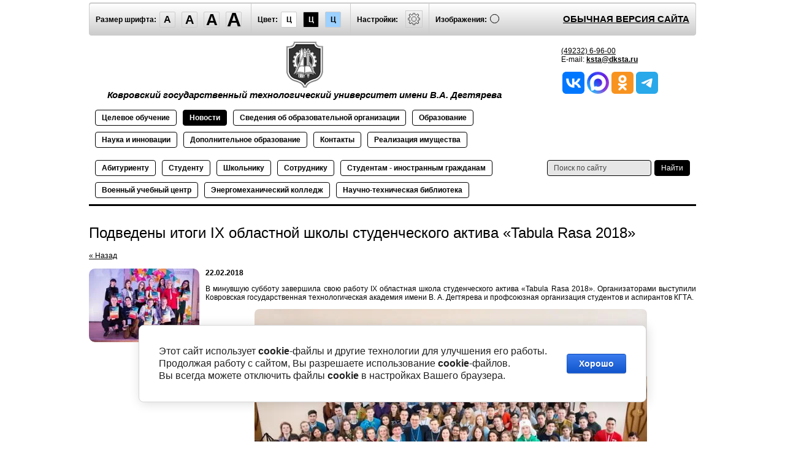

--- FILE ---
content_type: text/css
request_url: https://dksta.ru/t/v4340/images/css/styles.css
body_size: 29615
content:
@import "fonts.css";
@import "colors.css";"
html{font-family:sans-serif;-ms-text-size-adjust:100%;-webkit-text-size-adjust:100%;}body{margin:0;background: #fff;}body::before{content:""; height: 1px; display: block; margin-top: -1px;}article,aside,details,figcaption,figure,footer,header,hgroup,main,menu,nav,section,summary{display:block}audio,canvas,progress,video{display:inline-block;vertical-align:baseline}audio:not([controls]){display:none;height:0}[hidden],template{display:none}a{background-color:transparent;color:inherit;}a:active,a:hover{outline:0}abbr[title]{border-bottom:1px dotted}b,strong{font-weight:bold}dfn{font-style:italic}h1{margin: 0; font-size: inherit; font-weight: inherit;}mark{background:#ff0;color:#000}small{font-size:80%}sub,sup{font-size:75%;line-height:0;position:relative;vertical-align:baseline}sup{top:-0.5em}sub{bottom:-0.25em}img{border:0;border-radius: 8px;}svg:not(:root){overflow:hidden}figure{margin:1em 40px}hr{box-sizing:content-box;height:0}pre{overflow:auto}code,kbd,pre,samp{font-family:monospace,monospace;font-size:1em}button,input,optgroup,select,textarea{color:#000;font:inherit;margin:0}button{overflow:visible}button,select{text-transform:none}button,html input[type="button"],input[type="reset"],input[type="submit"]{-webkit-appearance:button;cursor:pointer}button[disabled],html input[disabled]{cursor:default}button::-moz-focus-inner,input::-moz-focus-inner{border:0;padding:0}input{line-height:normal}input[type="checkbox"],input[type="radio"]{box-sizing:border-box;padding:0}input[type="number"]::-webkit-inner-spin-button,input[type="number"]::-webkit-outer-spin-button{height:auto}input[type="search"]{-webkit-appearance:textfield;box-sizing:content-box}input[type="search"]::-webkit-search-cancel-button,input[type="search"]::-webkit-search-decoration{-webkit-appearance:none}fieldset{border:1px solid silver;margin:0 2px;padding:.35em .625em .75em}legend{border:0;padding:0}textarea{overflow:auto}optgroup{font-weight:bold}table{border-collapse:collapse;border-spacing:0}
body.noscroll {overflow: hidden !important;}
.removed, .hidden { display: none !important;}
.editorElement, .layout {
	box-sizing: border-box;
	padding-top: .02px;
	padding-bottom: .02px;
}
.n-thumb {
    float: left;
}
.editorElement { word-wrap: break-word;}
.vertical-middle {white-space: nowrap;}
.vertical-middle>* {white-space: normal;display: inline-block;vertical-align: middle;}
.vertical-middle::after {height: 100%;width: 0;display: inline-block;vertical-align: middle;content: "";}
.wrapper {margin: 0 auto;height: auto !important;height: 100%;min-height: 100%;min-height: 100vh;overflow: hidden;max-width: 100%;}
.editorElement .removed+.delimiter, .editorElement .delimiter:first-child {display: none;}
.wm-input-default {border: none; background: none; padding: 0;}
/* tooltip */
@keyframes show_hide {
	0% { left:85%; opacity: 0; width: auto; height: auto; padding: 5px 10px; font-size: 1em;}
	20% { left: 100%; opacity: 1; width: auto; height: auto; padding: 5px 10px; font-size: 1em;}
	100% { left: 100%; opacity: 1; width: auto; height: auto; padding: 5px 10px; font-size: 1em;}
}
@keyframes show_hide_after {
	0% {width: 5px; height: 5px;}
	100% {width: 5px; height: 5px;}
}
/* tooltip for horizontal */
@keyframes horizontal_show_hide {
	0% { top:95%; opacity: 0; width: 100%; height: auto; padding: 5px 10px; font-size: 1em;}
	20% { top: 100%; opacity: 1; width: 100%; height: auto; padding: 5px 10px; font-size: 1em;}
	100% { top: 100%; opacity: 1; width: 100%; height: auto; padding: 5px 10px; font-size: 1em;}
}
.wm-tooltip {display: none;position: absolute;z-index:100;top: 0;left: 100%;background: #FBFDDD;color: #CA3841;padding: 5px 10px;border-radius: 3px;box-shadow: 1px 2px 3px rgba(0,0,0,.3); white-space: nowrap; box-sizing: border-box;}
.wm-tooltip::after {content: "";font-size: 0;background: inherit;width: 5px;height: 5px;position: absolute;top: 50%;left: -3px;margin: -2px 0 0;box-shadow: 0 1px 0 rgba(0,0,0,.1), 0 2px 0 rgba(0,0,0,.1);transform: rotate(45deg);}
.error .wm-tooltip {display: block;padding: 0;font-size: 0;animation: show_hide 4s;}
.error .wm-tooltip::after {width: 0;height: 0;animation: show_hide_after 4s;}
.horizontal_mode .wm-tooltip {top: 100%; left: 0; width: 100%; white-space: normal; margin: 5px 0 0; text-align: center;}
.horizontal_mode .wm-tooltip::after {left: 50%; top: 0; margin: -2px 0 0; box-shadow: 0 -1px 0 rgba(0,0,0,.1), 0 -2px 0 rgba(0,0,0,.1);}
.error .horizontal_mode .wm-tooltip, .horizontal_mode .error .wm-tooltip {animation: horizontal_show_hide 4s;}

table.table0 td, table.table1 td, table.table2 td, table.table2 th {
	padding:5px;
	border:1px solid #dedede;
	vertical-align:top;
}
table.table0 td { border:none; }
table.table2 th {
	padding:8px 5px;
	background:#eb3c3c;
	border:1px solid #dedede;
	font-weight:normal;
	text-align:left;
	color:#fff;
}
.for-mobile-view { overflow: auto; }
.side-panel { display: none;}
body{font-family:Arial, Helvetica, sans-serif; font-size:12px; color:#000000; font-style:normal; line-height:1.2; letter-spacing:0px; text-align:left; text-indent:0px; text-transform:none; text-decoration:none; background:#ffffff; z-index:2}
.wrapper{position:relative; font-family:Arial, Helvetica, sans-serif; font-size:12px; color:#000000; font-style:normal; line-height:1.2; letter-spacing:0px; text-align:left; text-indent:0px; text-transform:none; text-decoration:none; z-index:3; display:block}
.widget-24{position:relative; top:0; left:0; z-index:6; box-sizing:border-box; width:970px; max-width:100%; margin-top:10px; margin-left:0px; margin-bottom:0px; margin-right:0px; min-height:0px; padding-left:5px; padding-right:5px}
.partners-34 .bx-pager a{box-sizing:border-box; display:inline-block; width:5px; height:10px; background:#000000; margin-top:2px; margin-right:2px; margin-bottom:2px; margin-left:2px; -ms-border-radius:5px; -moz-border-radius:5px; -webkit-border-radius:5px; border-radius:5px; font-size:0px}
.partners-34 .bx-pager a:active,
.partners-34 .bx-pager a.active{background:#bbbbbb}
.partners-34 .swipe-shadow-left{box-sizing:border-box; position:absolute; left:0; top:0; bottom:0; z-index:10; width:50px; display:none; background:linear-gradient(to left, rgba(0, 0, 0, 0) 0%, rgba(0, 0, 0, 0.258824) 100%)}
.partners-34 .swipe-shadow-right{box-sizing:border-box; position:absolute; right:0; top:0; bottom:0; z-index:10; width:50px; display:none; background:linear-gradient(to left, rgba(0, 0, 0, 0.258824) 0%, rgba(0, 0, 0, 0) 100%)}
.partners-34 .header{box-sizing:border-box; display:-webkit-box; display:-moz-box; display: -ms-flexbox; display: -webkit-flex; display:flex; -webkit-box-pack:space-between; -moz-box-pack:space-between; -ms-flex-pack:space-between; -webkit-justify-content:space-between; justify-content:space-between; -webkit-box-align:center; -moz-box-align:center; -ms-flex-align:center; -webkit-align-items:center; align-items:center; margin-bottom:-40px; text-align: center;}
.partners-34 .header_text{box-sizing:border-box; font-family:Arial, Helvetica, sans-serif; font-size:15px; color:#2b2b2b; font-style:normal; line-height:1.2; letter-spacing:0; text-transform:none; text-decoration:none; margin-left: 5px; font-weight:bold; text-align: center; text-indent:0}
.partners-34 .all{box-sizing:border-box; display:inline-block}
.partners-34 .body-outer{box-sizing:border-box; position:relative; font-family:Arial, Helvetica, sans-serif; font-size:14px; color:#000000; font-style:normal; line-height:1.2; letter-spacing:0; text-transform:none; text-decoration:none; text-align: center;}
.partners-34 .body{box-sizing:border-box; overflow:hidden; margin-left:0px; font-family:Arial, Helvetica, sans-serif; font-size:14px; color:#000000; font-style:normal; line-height:1.2; letter-spacing:0; text-align:  center; text-transform:none; text-decoration:none}
.partners-34 .list{box-sizing:border-box; display:-webkit-box; display:-moz-box; display: -ms-flexbox; display: -webkit-flex; display:flex; -ms-flex-wrap:wrap; -moz-flex-wrap:wrap; -webkit-flex-wrap:wrap; flex-wrap:wrap; -webkit-box-pack:inherit; -moz-box-pack:inherit; -ms-flex-pack:inherit; -webkit-justify-content:inherit; justify-content:inherit}
.partners-34 .item{box-sizing:border-box; margin-left:20px; margin-right:20px; margin-bottom:10px; width:200px; min-height:10px; text-align:center; display:-webkit-box; display:-moz-box; display: -ms-flexbox; display: -webkit-flex; display:flex; -webkit-box-pack:center; -moz-box-pack:center; -ms-flex-pack:center; -webkit-justify-content:center; justify-content:center; -webkit-box-align:center; -moz-box-align:center; -ms-flex-align:center; -webkit-align-items:center; align-items:center; font-family:Arial, Helvetica, sans-serif; font-size:14px; color:#000000; font-style:normal; line-height:1.2; letter-spacing:0; text-transform:none; text-decoration:none; -moz-flex-grow:0; -ms-flex-positive:0; -webkit-flex-grow:0; flex-grow:0}
.partners-34 .item img{box-sizing:border-box; max-width:100%; max-height:100%; display:block; font-family:Arial, Helvetica, sans-serif; font-size:14px; color:#000000; font-style:normal; line-height:1.2; letter-spacing:0; text-transform:none; text-decoration:none; text-align:left}
.partners-34 .footer{box-sizing:border-box; text-align:left; display:-webkit-box; display:-moz-box; display: -ms-flexbox; display: -webkit-flex; display:flex}
.partners-34 .controls{box-sizing:border-box; visibility:hidden; position:absolute; top:50%; left:0%; right:0%; -webkit-box-pack:space-between; -moz-box-pack:space-between; -ms-flex-pack:space-between; -webkit-justify-content:space-between; justify-content:space-between; display:-webkit-box; display:-moz-box; display: -ms-flexbox; display: -webkit-flex; display:flex}
.partners-34 .prev{box-sizing:border-box; position:relative; z-index:100; margin-left:-50px; visibility:visible; display:inline-block; vertical-align:top; width:20px; height:20px; background:url("../images/wm_block_list_slider-left.png") center center / auto auto no-repeat}
.partners-34 .next{box-sizing:border-box; visibility:visible; margin-left:0px; display:inline-block; vertical-align:top; width:20px; height:20px; background:url("../images/wm_block_list_slider-right.png") center center / auto auto no-repeat}
.partners-34 .prev > a{box-sizing:border-box; display:block; height:100%; width:100%}
.partners-34 .next > a{box-sizing:border-box; display:block; height:100%; width:100%}
.partners-34 .pager-wrap{box-sizing:border-box; position:absolute; bottom:0%; left:0%; right:20%; font-size:0px; text-align:center; visibility:hidden}
.partners-34 .bx-pager{box-sizing:border-box; margin-right:auto; margin-left:auto; display:inline-block; font-size:0px; visibility:visible}
.partners-34 .bx-pager-item{box-sizing:border-box; display:inline-block}
.partners-34 .bx-viewport{overflow:hidden; position:relative; width:100%; min-height:0px}
.partners-34 .item-outer{display:-webkit-box; display:-moz-box; display: -ms-flexbox; display: -webkit-flex; display:flex; box-sizing:border-box; width:auto}
.partners-34 .bx-pager a:active:active,
.partners-34 .bx-pager a.active.active{background:#bbbbbb}
.block-3{position:relative; top:0; left:0; width:auto; min-height:80px; background:#f6f6f6; z-index:5; margin-top:0px; margin-left:0px; margin-bottom:0; margin-right:0; right:0px; -ms-box-shadow:inset 0px 4px 0px  rgba(255,255,255,0.49); -moz-box-shadow:inset 0px 4px 0px  rgba(255,255,255,0.49); -webkit-box-shadow:inset 0px 4px 0px  rgba(255,255,255,0.49); box-shadow:inset 0px 4px 0px  rgba(255,255,255,0.49); display:block}
.widget-7{position:relative; text-align:right; top:0; left:0; z-index:2; padding-top:0; padding-right:2px; padding-bottom:0; padding-left:2px; box-sizing:border-box; display:-webkit-box; display:-moz-box; display: -ms-flexbox; display: -webkit-flex; display:flex; width:auto; margin-top:0px; margin-left:0px; margin-bottom:0px; margin-right:0; -webkit-box-pack:flex-end; -moz-box-pack:flex-end; -ms-flex-pack:flex-end; -webkit-justify-content:flex-end; justify-content:flex-end; right:0px}
.menu-10 .menu-scroll > ul > li.home-button > a{cursor:pointer; display:-webkit-box; display:-moz-box; display: -ms-flexbox; display: -webkit-flex; display:flex; padding-top:5px; padding-right:15px; padding-bottom:5px; padding-left:15px; margin-top:2px; margin-left:2px; margin-right:2px; margin-bottom:2px; background:url("../images/wm_menu_home.png") left 50% top 50% no-repeat; box-sizing:border-box; text-decoration:none; color:#000; font-size:0; line-height:1.4; -webkit-box-align:center; -moz-box-align:center; -ms-flex-align:center; -webkit-align-items:center; align-items:center}
.menu-10 .menu-scroll > ul > li.delimiter{margin-left:2px; margin-right:2px; margin-top:auto; margin-bottom:auto; -ms-border-radius:10px; -moz-border-radius:10px; -webkit-border-radius:10px; border-radius:10px; height:0; width:10px; min-height:10px; background:#d6d6d6}
.menu-10 .menu-scroll > ul ul{position:absolute; top:100%; left:0; background:#eee; list-style:none; padding-top:5px; padding-right:5px; padding-bottom:5px; padding-left:5px; margin-top:5px; margin-left:0; margin-right:0; margin-bottom:0; width:220px; display:none; z-index:10; box-sizing:border-box; font-family:Arial, Helvetica, sans-serif; font-size:13px; color:#000000; font-style:normal; line-height:1.2; letter-spacing:0; text-transform:none; text-decoration:none; text-align:left}
.menu-10 .menu-scroll > ul ul > li > a{cursor:pointer; display:block; padding-top:9px; padding-right:10px; padding-bottom:5px; padding-left:10px; background:transparent; box-sizing:border-box; text-decoration:none; color:#000000; font-size:13px; line-height:1.4; font-family:Arial, Helvetica, sans-serif; font-style:normal; letter-spacing:0; text-align:left; text-transform:none; position:relative; text-indent:0; min-height:35px}
.menu-10 .menu-scroll > ul ul > li > a:hover,
.menu-10 .menu-scroll > ul ul > li > a.hover{background:#a90404; color:#ffffff; font-size:14px}
.menu-10 .menu-button{box-sizing:border-box; display:none; position:absolute; left:100%; top:0; width:50px; min-height:50px; padding:10px 15px; background:#333; color:#fff; font-size:17px}
.menu-10 .menu-scroll{display:-webkit-box; display:-moz-box; display: -ms-flexbox; display: -webkit-flex; display:flex; width:100%; -webkit-box-pack:inherit; -moz-box-pack:inherit; -ms-flex-pack:inherit; -webkit-justify-content:inherit; justify-content:inherit}
.menu-10 .menu-scroll > ul{list-style:none; padding-top:0; padding-right:0; padding-bottom:0; padding-left:0; margin-top:0; margin-left:0; margin-right:0; margin-bottom:0; box-sizing:border-box; display:-webkit-box; display:-moz-box; display: -ms-flexbox; display: -webkit-flex; display:flex; flex-flow:row nowrap; width:100%; -webkit-box-pack:inherit; -moz-box-pack:inherit; -ms-flex-pack:inherit; -webkit-justify-content:inherit; justify-content:inherit}
.menu-10 .menu-scroll > ul > li.menu-item{display:-webkit-box; display:-moz-box; display: -ms-flexbox; display: -webkit-flex; display:flex; -webkit-box-flex:0 1 auto; -moz-box-flex:0 1 auto; -webkit-flex:0 1 auto; -ms-flex:0 1 auto; flex:0 1 auto; box-sizing:border-box; padding-top:0; padding-right:0; padding-bottom:0; padding-left:0; margin-top:0; margin-left:0; margin-right:0; margin-bottom:0; position:relative}
.menu-10 .menu-scroll > ul > li.menu-item > a{cursor:pointer; display:-webkit-box; display:-moz-box; display: -ms-flexbox; display: -webkit-flex; display:flex; padding-top:5px; padding-right:18px; padding-bottom:5px; padding-left:18px; margin-top:0px; margin-left:2px; margin-right:2px; margin-bottom:0px; box-sizing:border-box; text-decoration:none; color:#323232; font-size:12px; line-height:1.4; -webkit-box-align:center; -moz-box-align:center; -ms-flex-align:center; -webkit-align-items:center; align-items:center; width:100%; font-family:Roboto, sans-serif; font-style:normal; letter-spacing:0px; text-align:flex-start; text-indent:0px; text-transform:uppercase; -webkit-box-pack:flex-start; -moz-box-pack:flex-start; -ms-flex-pack:flex-start; -webkit-justify-content:flex-start; justify-content:flex-start; font-weight:bold; -ms-box-shadow:0 0 0 transparent; -moz-box-shadow:0 0 0 transparent; -webkit-box-shadow:0 0 0 transparent; box-shadow:0 0 0 transparent; background:transparent; min-height:80px; position:relative}
.menu-10 .menu-scroll > ul > li.menu-item > a:hover,
.menu-10 .menu-scroll > ul > li.menu-item > a.hover{color:#ffffff; -ms-box-shadow:inset 0px 4px 0px  #132773; -moz-box-shadow:inset 0px 4px 0px  #132773; -webkit-box-shadow:inset 0px 4px 0px  #132773; box-shadow:inset 0px 4px 0px  #132773; background:#0f2060}
.menu-10 .menu-scroll > ul > li.menu-item > a > span{box-sizing:border-box; text-align:inherit}
.menu-10 .menu-scroll > ul > li.home-button{box-sizing:border-box; display:-webkit-box; display:-moz-box; display: -ms-flexbox; display: -webkit-flex; display:flex}
.menu-10 .menu-scroll > ul > li.more-button{display:none; margin-left:auto; position:relative}
.menu-10 .menu-scroll > ul > li.more-button.disabled{display:none}
.menu-10 .menu-scroll > ul > li.more-button > a{cursor:pointer; display:-webkit-box; display:-moz-box; display: -ms-flexbox; display: -webkit-flex; display:flex; padding-top:5px; padding-right:10px; padding-bottom:5px; padding-left:10px; margin-top:2px; margin-left:2px; margin-right:0px; margin-bottom:2px; background:#333; box-sizing:border-box; text-decoration:none; color:#fff; font-size:16px; line-height:1.4; -webkit-box-align:center; -moz-box-align:center; -ms-flex-align:center; -webkit-align-items:center; align-items:center}
.menu-10 .menu-scroll > ul > li.more-button > ul{left:auto; right:0}
.menu-10 .menu-scroll > ul ul > li{display:block; position:relative; padding-top:0; padding-right:0; padding-bottom:0; padding-left:0; margin-top:0; margin-left:0; margin-right:0; margin-bottom:0}
.menu-10 .menu-scroll > ul ul ul{position:absolute; left:100%; top:0; margin-top:0; margin-left:8px; margin-right:0; margin-bottom:0}
.menu-10 .menu-scroll > ul ul > li.delimiter{box-sizing:border-box; margin-top:3px; margin-bottom:3px; min-height:2px; height:auto; width:auto; background:#999999}
.menu-10 .menu-scroll > ul > li.menu-item > a .has-child-icon{position:absolute; top:50%; right:0; margin-top:-6px; margin-right:5px; width:12px; background:#000000; min-height:12px}
.menu-10 .menu-scroll > ul > li.menu-item > a .has-child-icon strong{display:block; width:12px; height:12px; background:#000000}
.menu-10 .menu-scroll > ul ul > li > a .has-child-icon{position:absolute; top:50%; right:0; margin-top:-6px; margin-right:5px; width:12px; background:#000000; min-height:12px}
.menu-10 .menu-scroll > ul ul > li > a .has-child-icon strong{display:block; width:12px; height:12px; background:#000000}
.block-3 .layout_9_id_10{display:-webkit-box; display:-moz-box; display: -ms-flexbox; display: -webkit-flex; display:flex; margin-top:0px; margin-left:auto; margin-right:auto; width:960px; -ms-flex-direction:column; -moz-flex-direction:column; -webkit-flex-direction:column; flex-direction:column}
.block-9{position:relative; top:0; left:0; width:auto; min-height:0px; background:#112161; z-index:4; margin-top:-30px; margin-left:0px; margin-bottom:0px; margin-right:0; right:0px; padding-top:15px; padding-bottom:10px}
.widget-20{position:relative; font-family:Roboto, sans-serif; color:#ffffff; top:0; left:0; z-index:4; box-sizing:border-box; width:186px; margin-top:auto; margin-left:500px; margin-right:0px; margin-bottom:0px;}
.widget-19{position:relative; font-family:Roboto, sans-serif; color:#ffffff; top:0; left:0; z-index:3; width:140px; margin-top:0px; margin-left:-212px; margin-right:0; margin-bottom:auto}
.widget-18{position:relative; font-family:Roboto, sans-serif; color:#ffffff; top:0; left:0; z-index:2; box-sizing:border-box; width:400px; margin-top:5px; margin-left:40px; margin-bottom:auto; margin-right:0}
.block-9 .layout_27{display:-webkit-box; display:-moz-box; display: -ms-flexbox; display: -webkit-flex; display:flex; -ms-flex-direction:column; -moz-flex-direction:column; -webkit-flex-direction:column; flex-direction:column}
.block-9 .layout_28{display:-webkit-box; display:-moz-box; display: -ms-flexbox; display: -webkit-flex; display:flex; -ms-flex-direction:column; -moz-flex-direction:column; -webkit-flex-direction:column; flex-direction:column}
.block-9 .layout_29{display:-webkit-box; display:-moz-box; display: -ms-flexbox; display: -webkit-flex; display:flex; -ms-flex-direction:column; -moz-flex-direction:column; -webkit-flex-direction:column; flex-direction:column}
.block-9 .layout_26_id_27{display:-webkit-box; display:-moz-box; display: -ms-flexbox; display: -webkit-flex; display:flex; flex-flow:row nowrap; margin-top:0px; margin-left:auto; margin-right:auto; width:960px}
.block-8{position:relative; top:0; left:0; width:auto; min-height:0px; background:url("../images/p2ic.png") left 50% top 0px / auto auto no-repeat #19336D; z-index:3; margin-top:0px; margin-left:0px; margin-bottom:0; margin-right:0; right:0px; padding-top:12px; padding-bottom:0px}
.widget-17{position:relative; font-size:0; text-align:flex-start; top:0; left:0; z-index:3; display:-webkit-box; display:-moz-box; display: -ms-flexbox; display: -webkit-flex; display:flex; width:190px; margin-top:7px; margin-left:141px; margin-bottom:auto; margin-right:0; -webkit-box-pack:flex-start; -moz-box-pack:flex-start; -ms-flex-pack:flex-start; -webkit-justify-content:flex-start; justify-content:flex-start; min-height:29px}
.widgetsocial-25 .vk>*{background:url("/d/1340028/t/images/images/wm_social_links_vk.png") left 50% top 50% / cover no-repeat; display:block; padding-top:100%; font-family:Arial, Helvetica, sans-serif; font-size:0; color:#000000; font-style:normal; line-height:1.2; letter-spacing:0px; text-align:left; text-indent:0px; text-transform:none; text-decoration:none; -ms-border-radius:20px; -moz-border-radius:20px; -webkit-border-radius:20px; border-radius:20px}
.widgetsocial-25 .fb>*{background:url("../images/max_kgta_kgtu.png") left 50% top 50% / cover no-repeat; display:block; padding-top:100%; font-family:Arial, Helvetica, sans-serif; font-size:0; color:#000000; font-style:normal; line-height:1.2; letter-spacing:0px; text-align:left; text-indent:0px; text-transform:none; text-decoration:none; -ms-border-radius:60px; -moz-border-radius:60px; -webkit-border-radius:60px; border-radius:20px}
.widgetsocial-25 .tw>*{background:url("../images/wm_social_links_tw.png") left 50% top 50% / cover no-repeat; display:block; padding-top:100%; font-family:Arial, Helvetica, sans-serif; font-size:0; color:#000000; font-style:normal; line-height:1.2; letter-spacing:0px; text-align:left; text-indent:0px; text-transform:none; text-decoration:none; -ms-border-radius:60px; -moz-border-radius:60px; -webkit-border-radius:60px; border-radius:20px}
.widgetsocial-25 .google>*{background:url("../images/wm_social_links_google.png") left 50% top 50% / cover no-repeat; display:block; padding-top:100%; font-family:Arial, Helvetica, sans-serif; font-size:0; color:#000000; font-style:normal; line-height:1.2; letter-spacing:0px; text-align:left; text-indent:0px; text-transform:none; text-decoration:none; -ms-border-radius:60px; -moz-border-radius:60px; -webkit-border-radius:60px; border-radius:20px}
.widgetsocial-25 .ins>*{background:url("../images/lib_128901_images.png") left 50% top 50% / cover no-repeat; display:block; padding-top:100%; font-family:Arial, Helvetica, sans-serif; font-size:0; color:#000000; font-style:normal; line-height:1.2; letter-spacing:0px; text-align:left; text-indent:0px; text-transform:none; text-decoration:none; -ms-border-radius:60px; -moz-border-radius:60px; -webkit-border-radius:60px; border-radius:20px}
.widgetsocial-25 .ok>*{background:url("../images/wm_social_links_ok.png") left 50% top 50% / cover no-repeat; display:block; padding-top:100%; font-family:Arial, Helvetica, sans-serif; font-size:0; color:#000000; font-style:normal; line-height:1.2; letter-spacing:0px; text-align:left; text-indent:0px; text-transform:none; text-decoration:none; -ms-border-radius:60px; -moz-border-radius:60px; -webkit-border-radius:60px; border-radius:20px}
.widgetsocial-25 .mail>*{background:url("../images/wm_social_links_mail.png") left 50% top 50% / cover no-repeat; display:block; padding-top:100%}
.widgetsocial-25 .pin>*{background:url("../images/wm_social_links_pin.png") left 50% top 50% / cover no-repeat; display:block; padding-top:100%}
.widgetsocial-25 .lj>*{background:url("../images/wm_social_links_lj.png") left 50% top 50% / cover no-repeat; display:block; padding-top:100%}
.widgetsocial-25 .my>*{background:url("../images/wm_social_links_my.png") left 50% top 50% / cover no-repeat; display:block; padding-top:100%}
.widgetsocial-25>*{display:inline-block; vertical-align:middle; padding-left:2px; padding-right:2px; padding-top:2px; padding-bottom:2px; width:40px; -webkit-box-flex:0 1 auto; -moz-box-flex:0 1 auto; -webkit-flex:0 1 auto; -ms-flex:0 1 auto; flex:0 1 auto; min-width:20px; box-sizing:border-box; font-family:Arial, Helvetica, sans-serif; font-size:0; color:#000000; font-style:normal; line-height:1.2; letter-spacing:0px; text-align:left; text-indent:0px; text-transform:none; text-decoration:none}
.widgetsocial-25 .youtube>*{font-family:Arial, Helvetica, sans-serif; font-size:0; color:#000000; font-style:normal; line-height:1.2; letter-spacing:0px; text-align:flex-start; text-indent:0px; text-transform:none; text-decoration:none}
.widget-16{position:relative; font-size:13px; color:#ffffff; text-align:undefined; top:0; left:0; z-index:2; box-sizing:border-box; width:200px; margin-top:10px; margin-left:48px; margin-right:0; margin-bottom:auto}
.phones-24 .icon{box-sizing:border-box; height:16px; width:16px; background:#cccccc; margin-right:5px}
.phones-24 p:first-child{margin-top:0px}
.phones-24 p:last-child{margin-bottom:0px}
.phones-24 .inner{box-sizing:border-box; position:relative; display:-webkit-box; display:-moz-box; display: -ms-flexbox; display: -webkit-flex; display:flex; text-align:left; vertical-align:top}
.phones-24 .cell-icon{box-sizing:border-box; display:none; position:relative; z-index:5}
.phones-24 .cell-text{box-sizing:border-box; display:-webkit-box; display:-moz-box; display: -ms-flexbox; display: -webkit-flex; display:flex; -ms-flex-direction:column; -moz-flex-direction:column; -webkit-flex-direction:column; flex-direction:column; font-family:Arial, Helvetica, sans-serif; font-size:13px; color:#ffffff; font-style:normal; line-height:1.2; letter-spacing:0px; text-align:undefined; text-indent:0px; text-transform:none; text-decoration:none}
.phones-24 .title{box-sizing:border-box; display:none}
.phones-24 .text_body{box-sizing:border-box; font-family:Arial, Helvetica, sans-serif; font-size:18px; color:#ffffff; font-style:normal; line-height:1.2; letter-spacing:0px; text-align:undefined; text-indent:0px; text-transform:none; text-decoration:none}
.phones-24 .text_body a{text-decoration:none; color:inherit}
.phones-24 .block-body-drop{box-sizing:border-box; -webkit-box-flex:1 0 0px; -moz-box-flex:1 0 0px; -webkit-flex:1 0 0px; -ms-flex:1 0 0px; flex:1 0 0px}
.phones-24 input.tgl-but{box-sizing:border-box; display:none}
.phones-24 input.tgl-but:checked + .block-body-drop{display:block}
.widget-15{position:relative; font-size:13px; color:#ffffff; text-align:undefined; top:0; left:0; z-index:1; box-sizing:border-box; width:1000px; margin-top:1px; margin-left:30px; margin-bottom:-10px; margin-right:0}
.address-23 .icon{box-sizing:border-box; height:16px; width:16px; background:#cccccc; margin-right:5px}
.address-23 p:first-child{margin-top:0px}
.address-23 p:last-child{margin-bottom:0px}
.address-23 .inner{box-sizing:border-box; position:relative; display:-webkit-box; display:-moz-box; display: -ms-flexbox; display: -webkit-flex; display:flex; text-align:left; vertical-align:top}
.address-23 .cell-icon{box-sizing:border-box; display:none; position:relative; z-index:5}
.address-23 .cell-text{box-sizing:border-box; display:-webkit-box; display:-moz-box; display: -ms-flexbox; display: -webkit-flex; display:flex; -ms-flex-direction:column; -moz-flex-direction:column; -webkit-flex-direction:column; flex-direction:column; font-family:Arial, Helvetica, sans-serif; font-size:12px; color:#ffffff; font-style:normal; line-height:1.3; letter-spacing:0px; text-align:undefined; text-indent:0px; text-transform:none; text-decoration:none}
.address-23 .title{box-sizing:border-box; display:none}
.address-23 .block-body-drop{box-sizing:border-box; -webkit-box-flex:1 0 0px; -moz-box-flex:1 0 0px; -webkit-flex:1 0 0px; -ms-flex:1 0 0px; flex:1 0 0px}
.address-23 input.tgl-but{box-sizing:border-box; display:none}
.address-23 input.tgl-but:checked + .block-body-drop{display:block}
.address-23 .text_body{font-family:Arial, Helvetica, sans-serif; font-size:14px; color:#ffffff; font-style:normal; margin-left: -20px; line-height:1.5; letter-spacing:0px; text-align:undefined; text-indent:0px; text-transform:none; text-decoration:none}
.block-8 .layout_23{display:-webkit-box; display:-moz-box; display: -ms-flexbox; display: -webkit-flex; display:flex; -ms-flex-direction:column; -moz-flex-direction:column; -webkit-flex-direction:column; flex-direction:column}
.block-8 .layout_24{display:-webkit-box; display:-moz-box; display: -ms-flexbox; display: -webkit-flex; display:flex; -ms-flex-direction:column; -moz-flex-direction:column; -webkit-flex-direction:column; flex-direction:column}
.block-8 .layout_25{display:-webkit-box; display:-moz-box; display: -ms-flexbox; display: -webkit-flex; display:flex; -ms-flex-direction:column; -moz-flex-direction:column; -webkit-flex-direction:column; flex-direction:column}
.block-8 .layout_22_id_23{display:-webkit-box; display:-moz-box; display: -ms-flexbox; display: -webkit-flex; display:flex; flex-flow:row nowrap; margin-top:0px; margin-left:auto; margin-right:auto; width:960px}
.block-6{position:relative; top:0; left:0; width:auto; min-height:430px; z-index:2; margin-top:0px; margin-left:0px; margin-bottom:0px; margin-right:0; right:0px; display:-webkit-box; display:-moz-box; display: -ms-flexbox; display: -webkit-flex; display:flex; padding-left:10px; padding-right:10px; padding-top:43px; -webkit-box-pack:flex-start; -moz-box-pack:flex-start; -ms-flex-pack:flex-start; -webkit-justify-content:flex-start; justify-content:flex-start}
.block-7{position:relative; top:0; left:0; width:840px; min-height:0px; z-index:3; margin-top:0px; margin-left:40px; margin-right: 0px; margin-bottom:auto; display:block; padding-top:0.02px; padding-right:20px}
.widget-14{position:relative; font-size:16px; color:#404040; line-height:1.4; top:0; left:0; z-index:3; display:block; width:auto; margin-top:0px; margin-left:0px; margin-bottom:70px; margin-right:0; right:0px}
.content-preview{width:200px; height:100px; background:#ccc; border-radius:12px;}
.content-21 .pics-1{display:-webkit-box; display:-moz-box; display: -ms-flexbox; display: -webkit-flex; display:flex; -webkit-box-pack:center; -moz-box-pack:center; -ms-flex-pack:center; -webkit-justify-content:center; justify-content:center; -webkit-box-align:flex-start; -moz-box-align:flex-start; -ms-flex-align:flex-start; -webkit-align-items:flex-start; align-items:flex-start; -ms-flex-wrap:wrap; -moz-flex-wrap:wrap; -webkit-flex-wrap:wrap; flex-wrap:wrap}
.content-21 .pics-1 img{box-sizing:content-box; border-radius:0px; margin-top:5px; margin-bottom:5px; margin-left:5px; margin-right:5px; width:auto; height:auto; max-width:100%}
.content-21 .pics-2{display:-webkit-box; display:-moz-box; display: -ms-flexbox; display: -webkit-flex; display:flex; -webkit-box-pack:center; -moz-box-pack:center; -ms-flex-pack:center; -webkit-justify-content:center; justify-content:center; -webkit-box-align:flex-start; -moz-box-align:flex-start; -ms-flex-align:flex-start; -webkit-align-items:flex-start; align-items:flex-start; -ms-flex-wrap:wrap; -moz-flex-wrap:wrap; -webkit-flex-wrap:wrap; flex-wrap:wrap}
.content-21 .pics-2 img{box-sizing:content-box; margin-top:5px; margin-bottom:5px; margin-left:5px; margin-right:5px; width:auto; height:auto; border-radius:0px; max-width:100%}
.widget-13{position:relative; font-family:Roboto, sans-serif; font-size:30px; color:#323232; top:0; left:0; z-index:2; box-sizing:border-box; margin-top: 0px; margin-bottom: 20px; font-weight:bold; width:auto; margin-left:30px; margin-right:60; text-align: left; right:0px}
h2{box-sizing:border-box; font-size:20px; margin-top:15px; margin-bottom:15px; font-weight:bold; font-style:normal; font-family:Roboto, sans-serif; color:#323232}
h3{box-sizing:border-box; font-size:17px; margin-top:15px; margin-bottom:15px; font-weight:bold; font-style:normal; font-family:Roboto, sans-serif; color:#323232}
h4{box-sizing:border-box; font-size:16px; margin-top:15px; margin-bottom:15px; font-weight:bold; font-style:normal; font-family:Roboto, sans-serif; color:#323232}
h5{box-sizing:border-box; font-size:15px; margin-top:15px; margin-bottom:15px; font-weight:bold; font-style:normal; font-family:Roboto, sans-serif; color:#323232}
h6{box-sizing:border-box; font-size:14px; margin-top:15px; margin-bottom:15px; font-weight:bold; font-style:normal; font-family:Roboto, sans-serif; color:#323232}
.widget-11{position:relative; top:-15px; left: 50px; z-index:2; width:300px; padding-top:4px; padding-right:0px; padding-bottom:0; padding-left:2px; margin-top:0px; margin-left:0px; margin-right:0px; margin-bottom:0px; box-sizing:border-box; display:block}
.menu-17 .menu-scroll > ul > li.delimiter{margin-top:0px; margin-bottom:-20px; margin-right:0px; -ms-border-radius:10px; -moz-border-radius:10px; -webkit-border-radius:10px; border-radius:10px; min-height:1px; height:auto; width:auto; background:url(../images/images/5.png) left 0px top 0px / auto auto repeat-x; font-family:Arial, Helvetica, sans-serif; font-size:16px; color:#000000; font-style:normal; line-height:1.2; letter-spacing:0px; text-align:left; text-indent:0px; text-transform:none; text-decoration:none}
.menu-17 .menu-scroll > ul ul{position:absolute; top:0; left:100%; background:#eee; list-style:none; padding-top:5px; padding-right:5px; padding-bottom:5px; padding-left:5px; margin:0 0 0 5px; width:150px; display: block}
.menu-17 .menu-scroll > ul ul > li > a{cursor:pointer; display:block; padding-top:5px; padding-right:10px; padding-bottom:5px; padding-left:10px; background:#999; -ms-border-radius:5px; -moz-border-radius:5px; -webkit-border-radius:5px; border-radius:5px; box-sizing:border-box; text-decoration:none; color:#fff; font-size:18px; line-height:1.4; -webkit-box-align:center; -moz-box-align:center; -ms-flex-align:center; -webkit-align-items:center; align-items:center; position:relative}
.menu-17 .menu-title{box-sizing:border-box; font-size:12px; padding-left:17px; margin-bottom:0px; }
.menu-17 .menu-button{display:none; position:absolute; left:100%; top:100; width:50px; min-height:50px}
.menu-17 .menu-scroll{display: block; width:100%; -webkit-box-pack:inherit; -moz-box-pack:inherit; -ms-flex-pack:inherit; -webkit-justify-content:inherit; justify-content:inherit}
.menu-17 .menu-scroll > ul{list-style:none; padding-top:0; padding-right:0; padding-bottom:0; padding-left:0; margin-top:0; margin-left:0; margin-right:0; margin-bottom:0; box-sizing:border-box; display: block}
.menu-17 .menu-scroll > ul > li.menu-item{box-sizing:border-box; padding-top:0; padding-right:0; padding-bottom:0; padding-left:0; margin-top:0; margin-left:0; margin-right:0; margin-bottom:0; position:relative}
.menu-17 .menu-scroll > ul > li.menu-item > a{cursor:pointer; display:block; padding-top:10px; padding-right:15px; padding-bottom:5px; padding-left:0px; margin-top:20px; margin-left: 0px; margin-right:100px; margin-bottom:2px; box-sizing:border-box; text-decoration:none; color:#323232; font-size:14px; line-height:24px; -webkit-box-align:center; -moz-box-align:center; -ms-flex-align:center; -webkit-align-items:center; align-items:center; font-family:Roboto, sans-serif; font-style:normal; letter-spacing:0px; text-align:left; text-indent:0px; text-transform:none; min-height:40px; font-weight:normal; background:transparent; z-index:2; position:relative;border:0px; border-radius:4px;transition:ease-in 150ms;}
.menu-17 .menu-scroll > ul > li.menu-item > a:hover,
.menu-17 .menu-scroll > ul > li.menu-item > a.hover{color:#fff; background:var(--kgta); width: 300px; padding-left: 0px}
.menu-17 .menu-scroll > ul ul > li{display:block; position:relative; padding-top:0; padding-right:0; padding-bottom:0; padding-left:0; margin-top:0; margin-left:2px; margin-right:2px; margin-bottom:0}
.menu-17 .menu-scroll > ul ul > li.delimiter{box-sizing:border-box; margin-top:3px; margin-bottom:3px; margin-left:2px; margin-right:2px; min-height:2px; height:auto; width:auto; background:#9999}
.menu-17 .menu-scroll > ul > li.menu-item > a .has-child-icon{position:absolute; top:50%; right:0; margin-top:-6px; margin-right:5px; width:12px; background:#000000; min-height:12px}
.menu-17 .menu-scroll > ul > li.menu-item > a .has-child-icon strong{display:block; width:12px; height:12px; background:#000000}
.menu-17 .menu-scroll > ul ul > li > a .has-child-icon{position:absolute; top:50%; right:0; margin-top:-6px; margin-right:5px; width:12px; background:#000000; min-height:12px}
.menu-17 .menu-scroll > ul ul > li > a .has-child-icon strong{display:block; width:12px; height:12px; background:#000000}
.widget-12{position:relative; font-family:Roboto, sans-serif; color:#323232; line-height:1.4; top:0; left:0; z-index:1; box-sizing:border-box; min-height:0px; width:220px; margin-top:30px; margin-left:0px; margin-bottom:0px; margin-right:0; background:#f6f6f600; padding-left:20px; padding-right:20px; padding-top:14px; padding-bottom:30px}
.editable_block-18 p:first-child{margin-top:0px}
.editable_block-18 p:last-child{margin-bottom:0px}
.editable_block-18 .header{box-sizing:border-box; font-size:18px; margin-bottom:27px; font-family:Roboto, sans-serif; color:#ffffff; font-style:normal; line-height:1.4; letter-spacing:0px; text-align:left; text-indent:0px; text-transform:none; text-decoration:none; font-weight:500}
.editable_block-18 .body{box-sizing:border-box; display:-webkit-box; display:-moz-box; display: -ms-flexbox; display: -webkit-flex; display:flex; -ms-flex-direction:column; -moz-flex-direction:column; -webkit-flex-direction:column; flex-direction:column; font-family:Roboto, sans-serif; font-size:12px; color:#323232; font-style:normal; line-height:1.4; letter-spacing:0px; text-align:left; text-indent:0px; text-transform:none; text-decoration:none}
.editable_block-18 .title{box-sizing:border-box; font-size:18px; margin-bottom:5px; -ms-order:5; -moz-order:5; -webkit-order:5; order:5; font-family:Roboto, sans-serif; color:#ffffff; font-style:normal; line-height:1.4; letter-spacing:0px; text-align:left; text-indent:0px; text-transform:none; text-decoration:none}
.editable_block-18 .image{box-sizing:border-box; -ms-order:10; -moz-order:10; -webkit-order:10; order:10}
.editable_block-18 .image img{box-sizing:content-box; vertical-align:middle; width:auto; height:auto; max-width:100%}
.editable_block-18 .text{box-sizing:border-box; -ms-order:15; -moz-order:15; -webkit-order:15; order:15; font-family:Roboto, sans-serif; font-size:14px; color:#ffffff; font-style:normal; line-height:1.4; letter-spacing:0px; text-align:left; text-indent:0px; text-transform:none; text-decoration:none}
.editable_block-18 .more{box-sizing:border-box; margin-top:5px; -ms-order:20; -moz-order:20; -webkit-order:20; order:20}
.editable_block-18 .more > a{box-sizing:border-box; display:-webkit-box; display:-moz-box; display: -ms-flexbox; display: -webkit-inline-flex; display:inline-flex}
.editable_block-18 .clear{clear:both}
.block-6 .layout_19{display:-webkit-box; display:-moz-box; display: -ms-flexbox; display: -webkit-flex; display:flex; -ms-flex-direction:column; -moz-flex-direction:column; -webkit-flex-direction:column; flex-direction:column}
.block-6 .layout_16_id_17{display:-webkit-box; display:-moz-box; display: -ms-flexbox; display: -webkit-flex; display:flex; left:0px; top:0px; position:relative; margin-top:0px; margin-left:-120px; margin-bottom:auto; -ms-flex-direction:column; -moz-flex-direction:column; -webkit-flex-direction:column; flex-direction:column}
.block-2{position:relative; top:0; left:0; width:auto; min-height:516px; z-index:1; margin-top:0px; margin-left:0px; margin-bottom:0; margin-right:0; right:0px; display:block}
.widget-23{position:relative; top:0; left:0; z-index:4; width:auto; height:0px; min-height:373px; box-sizing:border-box; background:url("../images/wm_slider_spacer.gif") left 50% top 50% / cover no-repeat; margin-top:41px; margin-left:0px; margin-bottom:0px; margin-right:0; right:0px}
.slider-33 .slider-prev{box-sizing:border-box; position:relative; bottom:-50px; z-index:100; visibility:visible; display:inline-block; vertical-align:top; width:100px; height:250px; background:url("/d/1340028/t/images/images/llh.png") left 1% top 50% / auto auto no-repeat; font-family:Arial, Helvetica, sans-serif; font-size:14px; color:#000000; font-style:normal; line-height:1.2; letter-spacing:0; text-transform:none; text-decoration:none; border-top:0px solid #a90404; border-right:0px solid #a90404; border-bottom:0px solid #a90404; border-left:0px solid #a90404; min-height:30px; margin-left:20px; text-align:left}
.slider-33 .slider-next{box-sizing:border-box; position:relative; bottom: -50px; z-index:100; visibility:visible; display:inline-block; vertical-align:top; width:100px; height:250px; background:url("/d/1340028/t/images/images/rrh.png") left 50% top 50% / auto auto no-repeat; font-family:Arial, Helvetica, sans-serif; font-size:14px; color:#000000; font-style:normal; line-height:1.2; letter-spacing:0; text-transform:none; text-decoration:none; border-top:0px solid #a90404; border-right:0px solid #a90404; border-bottom:0px solid #a90404; border-left:0px solid #a90404; min-height:30px; margin-right:20px; text-align:left}
.slider-33 .slider-pager{box-sizing:border-box; margin-right:auto; margin-left:auto; display:inline-block; vertical-align:top; font-size:0px; visibility:visible; font-family:Arial, Helvetica, sans-serif; color:#000000; font-style:normal; line-height:1.2; letter-spacing:0; text-align:left; text-transform:none; text-decoration:none}
/*.slider-33 .slider-pager > a{box-sizing:border-box; display:inline-block; vertical-align:top; width:50px; min-height:15px; background:#000000; margin-top:2px; margin-right:2px; margin-bottom:2px; margin-left:2px; -ms-border-radius:5px; -moz-border-radius:5px; -webkit-border-radius:5px; border-radius:5px; font-size:11px; padding-top:1px; padding-right:1px; padding-bottom:1px; padding-left:1px; text-decoration:none; color:#999999; text-align:center; font-family:Arial, Helvetica, sans-serif; font-style:normal; line-height:1.2; letter-spacing:0; text-transform:none}*/
.slider-33 .slider-pager > a:active,
.slider-33 .slider-pager > a.active{background:#eeeeee}
.slider-33 .bx-wrapper{-ms-border-radius:inherit; -moz-border-radius:inherit; -webkit-border-radius:inherit; border-radius:inherit; box-sizing:border-box; height:100%; background-size:inherit; background-position:inherit}
.slider-33 .bx-viewport{-ms-border-radius:inherit; -moz-border-radius:inherit; -webkit-border-radius:inherit; border-radius:inherit; box-sizing:border-box; height:100%; background-size:inherit; background-position:inherit; position:absolute !important}
.slider-33 .slider-inner{box-sizing:border-box; -ms-border-radius:inherit; -moz-border-radius:inherit; -webkit-border-radius:inherit; border-radius:inherit; position:relative; height:100%; background-size:inherit; background-position:inherit; overflow:hidden}
.slider-33 .slider-item{box-sizing:border-box; width:100%; height:100%; background-size:inherit; background-position:inherit; background-repeat:no-repeat}
.slider-33 .slider-item > a{display:block; width:100%; height:100%; box-sizing:border-box; position:relative; z-index:5}
.slider-33 .slider-controls{box-sizing:border-box; visibility:hidden; position:absolute; top:50%; left:50%; right:auto; -webkit-box-pack:space-between; -moz-box-pack:space-between; -ms-flex-pack:space-between; -webkit-justify-content:space-between; justify-content:space-between; display:-webkit-box; display:-moz-box; display: -ms-flexbox; display: -webkit-flex; display:flex; margin-top:-10px; text-align:justify; width:960px; margin-left:-480px}
.slider-33 .slider-prev > a{box-sizing:border-box; display:block; height:100%; width:100%; position:absolute; top:0px; right:0px; bottom:0px; left:0px}
.slider-33 .slider-next > a{box-sizing:border-box; display:block; height:100%; width:100%; position:absolute; top:0px; right:0px; bottom:0px; left:0px}
.slider-33 .slider-pager-wrap{box-sizing:border-box; position:absolute; bottom:0%; left:0%; right:0%; font-size:0px; text-align:center; visibility:hidden; z-index:100; font-family:Arial, Helvetica, sans-serif; color:#000000; font-style:normal; line-height:1.2; letter-spacing:0; text-transform:none; text-decoration:none; margin-bottom:10px}
.slider-33 .overfill{position:absolute; box-sizing:border-box; height:100%; width:100%; background:inherit; top:0px; left:0px; -ms-border-radius:inherit; -moz-border-radius:inherit; -webkit-border-radius:inherit; border-radius:inherit}
.slider-33 .text-slider{box-sizing:border-box; position:absolute; top:0%; left:0%; z-index:6; text-align:left}
.slider-33 .text-slider .text-slider-wp{box-sizing:border-box; margin-right:auto; margin-left:auto; display:inline-block; text-align:left}
.slider-33 .text-slider p:first-child{box-sizing:border-box; margin-top:0px}
.slider-33 .text-slider p:last-child{box-sizing:border-box; margin-bottom:0px}.slider-33 .block-body{box-sizing:border-box}
.slider-33 .block-more{box-sizing:border-box}
.slider-33 .block-more > a{display:inline-block; box-sizing:border-box}
.slider-33 .block-title{box-sizing:border-box}
.slider-33 .block-title a{box-sizing:border-box; color:inherit; text-decoration:none}.block-10{position:relative; top:0; left:0; width:908px; min-height:0px; z-index:2; display:-webkit-box; display:-moz-box; display: -ms-flexbox; display: -webkit-flex; display:flex; margin-top:13px; margin-left:10px; margin-bottom:0px; margin-right:0; -webkit-box-pack:flex-start; -moz-box-pack:flex-start; -ms-flex-pack:flex-start; -webkit-justify-content:flex-start; justify-content:flex-start}
.widget-6{position:relative; font-size:0; text-align:flex-start; top:0; left:0; z-index:3; display:-webkit-box; display:-moz-box; display: -ms-flexbox; display: -webkit-flex; display:flex; width:190px; margin-top:11px; margin-left:126px; margin-bottom:0px; margin-right:0; -webkit-box-pack:flex-start; -moz-box-pack:flex-start; -ms-flex-pack:flex-start; -webkit-justify-content:flex-start; justify-content:flex-start; min-height:29px}
.widgetsocial-8 .vk>*{background:url("/d/icon_vk.png") left 50% top 50% / cover no-repeat; display:block; padding-top:100%; font-family:Arial, Helvetica, sans-serif; font-size:0; color:#000000; font-style:normal; line-height:1.2; letter-spacing:0px; text-align:left; text-indent:0px; text-transform:none; text-decoration:none; -ms-border-radius:60px; -moz-border-radius:60px; -webkit-border-radius:60px; border-radius:5px}
.widgetsocial-8 .fb>*{background:url("../images/max_kgta_kgtu.png") left 50% top 50% / cover no-repeat; display:block; padding-top:100%; font-family:Arial, Helvetica, sans-serif; font-size:0; color:#000000; font-style:normal; line-height:1.2; letter-spacing:0px; text-align:left; text-indent:0px; text-transform:none; text-decoration:none; -ms-border-radius:60px; -moz-border-radius:60px; -webkit-border-radius:60px; border-radius:20px}
.widgetsocial-8 .tw>*{background:url("../images/wm_social_links_tw.png") left 50% top 50% / cover no-repeat; display:block; padding-top:100%; font-family:Arial, Helvetica, sans-serif; font-size:0; color:#000000; font-style:normal; line-height:1.2; letter-spacing:0px; text-align:left; text-indent:0px; text-transform:none; text-decoration:none; -ms-border-radius:60px; -moz-border-radius:60px; -webkit-border-radius:60px; border-radius:20px}
.widgetsocial-8 .google>*{background:url("../images/wm_social_links_google.png") left 50% top 50% / cover no-repeat; display:block; padding-top:100%; font-family:Arial, Helvetica, sans-serif; font-size:0; color:#000000; font-style:normal; line-height:1.2; letter-spacing:0px; text-align:left; text-indent:0px; text-transform:none; text-decoration:none; -ms-border-radius:60px; -moz-border-radius:60px; -webkit-border-radius:60px; border-radius:20px}
.widgetsocial-8 .ins>*{background:url("../images/lib_128901_images.png") left 50% top 50% / cover no-repeat; display:block; padding-top:100%; font-family:Arial, Helvetica, sans-serif; font-size:0; color:#000000; font-style:normal; line-height:1.2; letter-spacing:0px; text-align:left; text-indent:0px; text-transform:none; text-decoration:none; -ms-border-radius:60px; -moz-border-radius:60px; -webkit-border-radius:60px; border-radius:20px}
.widgetsocial-8 .ok>*{background:url("/d/icon_ok.png") left 50% top 50% / cover no-repeat; display:block; padding-top:100%; font-family:Arial, Helvetica, sans-serif; font-size:0; color:#000000; font-style:normal; line-height:1.2; letter-spacing:0px; text-align:left; text-indent:0px; text-transform:none; text-decoration:none; -ms-border-radius:60px; -moz-border-radius:60px; -webkit-border-radius:60px; border-radius:5px}
.widgetsocial-8 .ru>*{background:url("/d/icon_rutube.png") left 50% top 50% / cover no-repeat; display:block; padding-top:100%; font-family:Arial, Helvetica, sans-serif; font-size:0; color:#000000; font-style:normal; line-height:1.2; letter-spacing:0px; text-align:left; text-indent:0px; text-transform:none; text-decoration:none; -ms-border-radius:60px; -moz-border-radius:60px; -webkit-border-radius:60px; border-radius:5px}
.widgetsocial-8 .mail>*{background:url("../images/wm_social_links_mail.png") left 50% top 50% / cover no-repeat; display:block; padding-top:100%}
.widgetsocial-8 .pin>*{background:url("../images/wm_social_links_pin.png") left 50% top 50% / cover no-repeat; display:block; padding-top:100%}
.widgetsocial-8 .lj>*{background:url("../images/wm_social_links_lj.png") left 50% top 50% / cover no-repeat; display:block; padding-top:100%}
.widgetsocial-8 .my>*{background:url("../images/wm_social_links_my.png") left 50% top 50% / cover no-repeat; display:block; padding-top:100%}
.widgetsocial-8>*{display:inline-block; vertical-align:middle; padding-left:2px; padding-right:2px; padding-top:2px; padding-bottom:2px; width:40px; -webkit-box-flex:0 1 auto; -moz-box-flex:0 1 auto; -webkit-flex:0 1 auto; -ms-flex:0 1 auto; flex:0 1 auto; min-width:20px; box-sizing:border-box; font-family:Arial, Helvetica, sans-serif; font-size:0; color:#000000; font-style:normal; line-height:1.2; letter-spacing:0px; text-align:left; text-indent:0px; text-transform:none; text-decoration:none}
.widgetsocial-8 .youtube>*{font-family:Arial, Helvetica, sans-serif; font-size:0; color:#000000; font-style:normal; line-height:1.2; letter-spacing:0px; text-align:flex-start; text-indent:0px; text-transform:none; text-decoration:none}
.widget-5{position:relative; font-family:Roboto, sans-serif; font-size:14px; color:#a90404; text-align:center; text-decoration:underline; top:0; left:0; width:185px; min-height:20px; z-index:2; box-sizing:border-box; display:-webkit-box; display:-moz-box; display: -ms-flexbox; display: -webkit-flex; display:flex; -webkit-box-align:stretch; -moz-box-align:stretch; -ms-flex-align:stretch; -webkit-align-items:stretch; align-items:stretch; -webkit-box-pack:center; -moz-box-pack:center; -ms-flex-pack:center; -webkit-justify-content:center; justify-content:center; margin-top:25px; margin-left:122px; margin-right:0; margin-bottom:0; font-weight:500}
.widget-5:hover,
.widget-5.hover{text-decoration:none}
.button-7 > *{box-sizing:border-box; display:block; text-overflow:ellipsis; overflow:hidden}
.button-7 > a{margin-left:0; margin-right:0; margin-top:0; margin-bottom:0; width:100%; box-sizing:border-box; text-decoration:none; display:-webkit-box; display:-moz-box; display: -ms-flexbox; display: -webkit-flex; display:flex; -webkit-box-pack:center; -moz-box-pack:center; -ms-flex-pack:center; -webkit-justify-content:center; justify-content:center; -webkit-box-align:center; -moz-box-align:center; -ms-flex-align:center; -webkit-align-items:center; align-items:center; color:inherit; font-size:inherit; background:none; border:none; -ms-box-shadow:none; -moz-box-shadow:none; -webkit-box-shadow:none; box-shadow:none}.popover-wrap-7 .popover-body{-ms-border-radius:5px; -moz-border-radius:5px; -webkit-border-radius:5px; border-radius:5px; -ms-box-shadow:0 1px 4px rgba(0, 0, 0, 0.7); -moz-box-shadow:0 1px 4px rgba(0, 0, 0, 0.7); -webkit-box-shadow:0 1px 4px rgba(0, 0, 0, 0.7); box-shadow:0 1px 4px rgba(0, 0, 0, 0.7); position:relative; display:inline-block; width:270px; padding-top:20px; padding-bottom:32px; padding-left:40px; padding-right:40px; box-sizing:border-box; vertical-align:middle; border-top:1px solid #b7b7b7; border-left:1px solid #b7b7b7; border-right:1px solid #b7b7b7; border-bottom:1px solid #b7b7b7; background:#fff; text-align:left; font-size:12px}
.popover-wrap-7 .popover-form-title{font-size:18px; font-weight:bold; margin-bottom:10px; box-sizing:border-box}
.popover-wrap-7 .popover-body .s3_form_item{margin-top:8px; margin-bottom:8px; box-sizing:border-box}
.popover-wrap-7 .popover-body .s3_form_field_title{margin-top:3px; color:#000; box-sizing:border-box}
.popover-wrap-7 .popover-body input{border-top:1px solid #ccc; border-right:1px solid #ccc; border-left:1px solid #ccc; border-bottom:1px solid #ccc; padding-right:8px; padding-left:8px; padding-top:7px; padding-bottom:7px; max-width:100%; box-sizing:border-box; -ms-border-radius:4px; -moz-border-radius:4px; -webkit-border-radius:4px; border-radius:4px; width:100%}
.popover-wrap-7 .popover-body textarea{border-top:1px solid #ccc; border-right:1px solid #ccc; border-left:1px solid #ccc; border-bottom:1px solid #ccc; padding-right:8px; padding-left:8px; padding-top:7px; padding-bottom:7px; max-width:100%; box-sizing:border-box; -ms-border-radius:4px; -moz-border-radius:4px; -webkit-border-radius:4px; border-radius:4px; width:100%}
.popover-wrap-7 .popover-body .s3_button_large{background-color:#f0db76; background-image:linear-gradient(to bottom, #f4e48d 0%, #ecd35f 100%); -ms-border-radius:2px; -moz-border-radius:2px; -webkit-border-radius:2px; border-radius:2px; -ms-box-shadow:0 1px 2px rgba(0, 0, 0, 0.2); -moz-box-shadow:0 1px 2px rgba(0, 0, 0, 0.2); -webkit-box-shadow:0 1px 2px rgba(0, 0, 0, 0.2); box-shadow:0 1px 2px rgba(0, 0, 0, 0.2); font-size:15px; font-weight:bold; box-sizing:border-box; line-height:34px; padding-right:16px; padding-left:16px; cursor:pointer; border-right:none; border-left:none; border-top:none; border-bottom:none; text-align:center}
.popover-wrap-7 .popover-body .s3_required{color:red}
.popover-wrap-7 .popover-body .s3_message{display:table; padding-left:12px; padding-right:12px; padding-top:12px; padding-bottom:12px; margin-top:1em; margin-bottom:1em; background:#f0e4c9; border-top:1px solid #e1c893; border-left:1px solid #e1c893; border-right:1px solid #e1c893; border-bottom:1px solid #e1c893; color:#333; box-sizing:border-box; -moz-box-shadow:0 2px 6px rgba(0,0,0,.45), inset 0 1px 0 rgba(255,255,255,.75); -webkit-box-shadow:0 2px 6px rgba(0,0,0,.45), inset 0 1px 0 rgba(255,255,255,.75); -ms-box-shadow:0 2px 6px rgba(0,0,0,.45), inset 0 1px 0 rgba(255,255,255,.75); box-shadow:0 2px 6px rgba(0,0,0,.45), inset 0 1px 0 rgba(255,255,255,.75)}
.popover-wrap-7 .popover-close{position:absolute; top:-15px; right:-15px; box-sizing:border-box; width:30px; height:30px; background:url("../images/wm_button_close.png") 0 0 no-repeat; z-index:10; cursor:pointer}
.popover-wrap-7 .s3_form_field_title .s3_form_error{color:red; padding-right:9px; padding-left:9px; font-size:12px}
.popover-wrap-7 ::-webkit-input-placeholder{color:#ababab}
.popover-wrap-7 ::-moz-placeholder{color:#ababab}
.popover-wrap-7 :-ms-input-placeholder{color:#ababab}
.widget-4{position:relative; font-size:25px; top:0; left:0; z-index:1; box-sizing:border-box; width:592px; min-height:50px; margin-top:19px; margin-left:0px; margin-bottom:auto; margin-right:0}
.site-name .sn-wrap{display:-webkit-box; display:-moz-box; display: -ms-flexbox; display: -webkit-flex; display:flex; flex-flow:row nowrap}
.site-name .sn-logo{box-sizing:border-box; -moz-flex-shrink:0; -ms-flex-negative:0; -webkit-flex-shrink:0; flex-shrink:0; max-width:100%; font-family:Arial, Helvetica, sans-serif; font-size:22px; color:#000000; font-style:normal; line-height:1.2; letter-spacing:0px; text-align:left; text-indent:0px; text-transform:none; text-decoration:none; margin-right:22px}
.site-name .sn-text{box-sizing:border-box; font-family:Roboto, sans-serif; font-size:22px; color:#323232; font-style:normal; line-height:1.2; letter-spacing:0px; text-align:left; text-indent:0px; text-transform:none; text-decoration:none; font-weight:bold; padding-top:6px; z-index:2}
.site-name a{text-decoration:none; outline:none}
.site-name img{box-sizing:border-box; display:block; max-width:100%; border:none; font-family:Arial, Helvetica, sans-serif; font-size:25px; color:#000000; font-style:normal; line-height:1.2; letter-spacing:0px; text-align:left; text-indent:0px; text-transform:none; text-decoration:none}
.block-10 .layout_6{display:-webkit-box; display:-moz-box; display: -ms-flexbox; display: -webkit-flex; display:flex; -ms-flex-direction:column; -moz-flex-direction:column; -webkit-flex-direction:column; flex-direction:column}
.block-10 .layout_31_id_7{display:-webkit-box; display:-moz-box; display: -ms-flexbox; display: -webkit-flex; display:flex; left:0px; top:0px; position:relative; margin-top:0px; margin-left:0px; margin-bottom:auto; -ms-flex-direction:column; -moz-flex-direction:column; -webkit-flex-direction:column; flex-direction:column}
.block-2 .layout_center_5_id_31_0{margin-top:-20px; margin-bottom: -40px; margin-left:auto; margin-right:auto; width:960px}
.wrapper .layout_center_2_id_5_1{margin-top:0px; margin-left:auto; margin-right:auto; width:960px; -webkit-box-flex:1 0 0px; -moz-box-flex:1 0 0px; -webkit-flex:1 0 0px; -ms-flex:1 0 0px; flex:1 0 0px}
.wrapper .layout_center_2_id_5_3{margin-top:0px; margin-left:auto; margin-right:auto; width:960px}
.widget-22{font-family:Roboto, sans-serif; font-size:14px; color:#a90404; font-style:normal; line-height:1.2; letter-spacing:0px; text-align:center; text-indent:0px; text-transform:none; text-decoration:underline; top:0px; left:0px; position:fixed; right:0px; z-index:9999; width:768px}
.side-panel-32 .side-panel-button{box-sizing:border-box; font-size:0px; width:29px; min-height:0px; padding-top:4px; padding-right:5px; padding-left:5px; padding-bottom:7px; background:#eeeeee; cursor:pointer; -ms-order:0; -moz-order:0; -webkit-order:0; order:0; font-family:Roboto, sans-serif; color:#a90404; font-style:normal; line-height:1.2; letter-spacing:0px; text-align:center; text-indent:0px; text-transform:none; text-decoration:underline; -moz-flex-grow:0; -ms-flex-positive:0; -webkit-flex-grow:0; flex-grow:0; -moz-flex-shrink:0; -ms-flex-negative:0; -webkit-flex-shrink:0; flex-shrink:0}
.side-panel-32 .side-panel-button-icon-line{display:block; min-height:3px; margin-top:3px; background:#000000; font-family:Roboto, sans-serif; font-size:14px; color:#a90404; font-style:normal; line-height:1.2; letter-spacing:0px; text-align:center; text-indent:0px; text-transform:none; text-decoration:underline}
.side-panel-32 .side-panel-close{position:absolute; z-index:1; left:100%; top:0px; box-sizing:border-box; font-size:0px; width:29px; min-height:29px; background:url("../images/wm_side_panel_cross.png") left 50% top 50% / auto no-repeat #eeeeee; cursor:pointer; font-family:Roboto, sans-serif; color:#a90404; font-style:normal; line-height:1.2; letter-spacing:0px; text-align:center; text-indent:0px; text-transform:none; text-decoration:underline}
.side-panel-32 .side-panel-mask{position:fixed; top:0; right:0; bottom:0; left:0; background:rgba(0, 0, 0, 0.5); -ms-transform:translate3d(0,0,0); -moz-transform:translate3d(0,0,0); -webkit-transform:translate3d(0,0,0); transform:translate3d(0,0,0); -webkit-backdrop-filter:blur(4px); backdrop-filter:blur(4px)}
.side-panel-32 .side-panel-content{position:fixed; top:0; bottom:0; left:0; width:265px; background:#fff; -ms-box-shadow:rgba(0, 0, 0, 0.5) 0px 0px 15px; -moz-box-shadow:rgba(0, 0, 0, 0.5) 0px 0px 15px; -webkit-box-shadow:rgba(0, 0, 0, 0.5) 0px 0px 15px; box-shadow:rgba(0, 0, 0, 0.5) 0px 0px 15px; -ms-transform:translate3d(0,0,0); -moz-transform:translate3d(0,0,0); -webkit-transform:translate3d(0,0,0); transform:translate3d(0,0,0)}
.side-panel-32 .side-panel-top{box-sizing:border-box; position:relative; z-index:0; display:-webkit-box; display:-moz-box; display: -ms-flexbox; display: -webkit-flex; display:flex; -webkit-box-align:flex-start; -moz-box-align:flex-start; -ms-flex-align:flex-start; -webkit-align-items:flex-start; align-items:flex-start}
.side-panel-32 .side-panel-top-inner{box-sizing:border-box; display:-webkit-box; display:-moz-box; display: -ms-flexbox; display: -webkit-flex; display:flex; -ms-order:1; -moz-order:1; -webkit-order:1; order:1; -webkit-box-pack:flex-end; -moz-box-pack:flex-end; -ms-flex-pack:flex-end; -webkit-justify-content:flex-end; justify-content:flex-end; -moz-flex-grow:1; -ms-flex-positive:1; -webkit-flex-grow:1; flex-grow:1}
.side-panel-32 .side-panel-button-icon{display:block}
.side-panel-32 .side-panel-content-inner{overflow-y:auto; max-height:100%; position:relative; z-index:0}


@media all and (max-width: 960px) {

.editorElement{max-width:100%; flex-wrap:wrap}
.layout{max-width:100%}
.layout.layout_center{box-sizing:border-box}
body{z-index:2; font-family:Arial, Helvetica, sans-serif; font-size:12px; color:#000000; font-style:normal; line-height:1.2; letter-spacing:0px; text-align:left; text-indent:0px; text-transform:none; text-decoration:none; background:#ffffff}
.wrapper{z-index:3; display:block; position:relative; font-family:Arial, Helvetica, sans-serif; font-size:12px; color:#000000; font-style:normal; line-height:1.2; letter-spacing:0px; text-align:left; text-indent:0px; text-transform:none; text-decoration:none}
.widget-24{position:relative; font-family:Arial, Helvetica, sans-serif; font-size:12px; color:#000000; font-style:normal; line-height:1.2; letter-spacing:0px; text-align:left; text-indent:0px; text-transform:none; text-decoration:none; top:0; left:0; z-index:6; box-sizing:border-box; width:auto; max-width:100%; margin-top:0px; margin-left:0px; margin-bottom:0px; margin-right:0px; min-height:0px; padding-left:10px; padding-right:10px; padding-top:30px; display:block}
.partners-34 .header_text{font-family:Roboto, sans-serif; font-size:28px; font-weight:bold; color:#2b2b2b; text-align:  center;}
.partners-34 .body-outer{width:auto}
.partners-34 .body{width:auto; margin-left:- 10px}
.partners-34 .list{box-sizing:border-box; -webkit-box-pack:inherit; -moz-box-pack:inherit; -ms-flex-pack:inherit; -webkit-justify-content:inherit; justify-content:inherit; -ms-flex-wrap:wrap; -moz-flex-wrap:wrap; -webkit-flex-wrap:wrap; flex-wrap:wrap}
.partners-34 .item{width:126px; -moz-flex-grow:0; -ms-flex-positive:0; -webkit-flex-grow:0; flex-grow:0; margin-right:10px; margin-left:10px; -webkit-box-pack:center; -moz-box-pack:center; -ms-flex-pack:center; -webkit-justify-content:center; justify-content:center}
.partners-34 .item-outer{display:-webkit-box; display:-moz-box; display: -ms-flexbox; display: -webkit-flex; display:flex; width:auto}
.block-3{position:relative; font-family:Arial, Helvetica, sans-serif; font-size:12px; color:#000000; font-style:normal; line-height:1.2; letter-spacing:0px; text-align:left; text-indent:0px; text-transform:none; text-decoration:none; top:0; left:0; width:auto; min-height:80px; background:#f6f6f6; z-index:5; margin-top:0px; margin-left:0px; margin-bottom:0; margin-right:0; right:0px; -ms-box-shadow:inset 0px 4px 0px  rgba(255,255,255,0.49); -moz-box-shadow:inset 0px 4px 0px  rgba(255,255,255,0.49); -webkit-box-shadow:inset 0px 4px 0px  rgba(255,255,255,0.49); box-shadow:inset 0px 4px 0px  rgba(255,255,255,0.49); display:none}
.widget-7{z-index:2; padding-left:0px; padding-right:0px; padding-top:0px; padding-bottom:0px; -ms-flex-direction:column; -moz-flex-direction:column; -webkit-flex-direction:column; flex-direction:column; width:auto; margin-top:20px; margin-right:0; margin-bottom:20px; margin-left:0px; cursor:pointer; left:0; top:0; position:relative; -webkit-box-pack:flex-end; -moz-box-pack:flex-end; -ms-flex-pack:flex-end; -webkit-justify-content:flex-end; justify-content:flex-end; text-align:right; text-transform:none; right:0px; font-family:Arial, Helvetica, sans-serif; font-size:12px; color:#000000; font-style:normal; line-height:1.2; letter-spacing:0px; text-indent:0px; text-decoration:none; box-sizing:border-box; display:-webkit-box; display:-moz-box; display: -ms-flexbox; display: -webkit-flex; display:flex}
.widget-7:hover,
.widget-7.hover{text-align:flex-end}
.menu-10 .menu-scroll > ul ul{font-size:13px; width:220px}
.menu-10 .menu-scroll > ul ul > li > a{text-align:left; background:transparent; font-size:13px; position:relative; min-height:35px; padding-top:9px}
.menu-10 .menu-scroll > ul ul > li > a:hover,
.menu-10 .menu-scroll > ul ul > li > a.hover{background:#a90404; font-size:14px; color:#ffffff}
.menu-10 .menu-scroll > ul{-ms-flex-wrap:wrap; -moz-flex-wrap:wrap; -webkit-flex-wrap:wrap; flex-wrap:wrap}
.menu-10 .menu-scroll > ul > li.menu-item > a{-webkit-box-pack:flex-start; -moz-box-pack:flex-start; -ms-flex-pack:flex-start; -webkit-justify-content:flex-start; justify-content:flex-start; text-align:flex-start; font-family:Roboto, sans-serif; font-weight:bold; color:#323232; text-transform:uppercase; padding-left:18px; padding-right:18px; -ms-box-shadow:0 0 0 transparent; -moz-box-shadow:0 0 0 transparent; -webkit-box-shadow:0 0 0 transparent; box-shadow:0 0 0 transparent; background:transparent; margin-top:0px; margin-bottom:0px; min-height:80px; position:relative}
.menu-10 .menu-scroll > ul > li.menu-item > a:hover,
.menu-10 .menu-scroll > ul > li.menu-item > a.hover{-ms-box-shadow:inset 0px 4px 0px  #132773; -moz-box-shadow:inset 0px 4px 0px  #132773; -webkit-box-shadow:inset 0px 4px 0px  #132773; box-shadow:inset 0px 4px 0px  #132773; background:#0f2060; color:#ffffff}
.menu-10 .menu-scroll > ul > li.more-button{display:-webkit-box; display:-moz-box; display: -ms-flexbox; display: -webkit-flex; display:flex}
.block-3 .layout_9_id_10{margin-top:0px; margin-left:0px; margin-right:auto}
.block-9{position:relative; font-family:Arial, Helvetica, sans-serif; font-size:12px; color:#000000; font-style:normal; line-height:1.2; letter-spacing:0px; text-align:left; text-indent:0px; text-transform:none; text-decoration:none; top:0; left:0; width:auto; min-height:0px; background:#112161; z-index:4; margin-top:0px; margin-left:0px; margin-bottom:0px; margin-right:0; right:0px; padding-top:0px; padding-bottom:10px; padding-left:20px; padding-right:20px; display:block}
.widget-20{position:relative; font-family:Roboto, sans-serif; font-size:14px; color:#ffffff; font-style:normal; line-height:1.2; letter-spacing:0px; text-align:left; text-indent:0px; text-transform:none; text-decoration:none; top:0; left:0; z-index:4; box-sizing:border-box; width:186px; margin-top:25px; margin-left:430px; margin-right:auto; margin-bottom:0px}
.widget-19{position:relative; font-family:Roboto, sans-serif; font-size:16px; color:#ffffff; font-style:normal; line-height:1.2; letter-spacing:0px; text-align:left; text-indent:0px; text-transform:none; text-decoration:none; top:0; left:0; z-index:3; width:140px; margin-top:auto; margin-left:auto; margin-right:0px; margin-bottom:0px}
.widget-18{position:relative; font-family:Roboto, sans-serif; font-size:12px; color:#ffffff; font-style:normal; line-height:1.2; letter-spacing:0px; text-align:left; text-indent:0px; text-transform:none; text-decoration:none; top:0; left:0; z-index:2; box-sizing:border-box; width:212px; margin-top:0px; margin-left:0px; margin-bottom:auto; margin-right:auto}
.block-9 .layout_27{margin-top:0px; width:42.91%; -webkit-box-flex:1 0 300px; -moz-box-flex:1 0 2300px; -webkit-flex:1 0 300px; -ms-flex:1 0 300px; flex:1 0 300px; padding-right:0px; display:-webkit-box; display:-moz-box; display: -ms-flexbox; display: -webkit-flex; display:flex}
.block-9 .layout_28{margin-top:50px; width:19.43%; -webkit-box-flex:1 0 96px; -moz-box-flex:1 0 96px; -webkit-flex:1 0 96px; -ms-flex:1 0 96px; flex:1 0 96px; padding-left:0px; margin-left:auto; display:-webkit-box; display:-moz-box; display: -ms-flexbox; display: -webkit-flex; display:flex}
.block-9 .layout_29{margin-top:0px; width:37.65%; -webkit-box-flex:1 0 186px; -moz-box-flex:1 0 186px; -webkit-flex:1 0 186px; -ms-flex:1 0 186px; flex:1 0 186px; padding-left:0px; padding-right:0px; margin-left:auto; margin-right:auto; margin-bottom:0px; display:-webkit-box; display:-moz-box; display: -ms-flexbox; display: -webkit-flex; display:flex}
.block-9 .layout_26_id_27{margin-top:0px; margin-left:0px; margin-right:0px}
.block-8{position:relative; font-family:Arial, Helvetica, sans-serif; font-size:12px; color:#000000; font-style:normal; line-height:1.2; letter-spacing:0px; text-align:left; text-indent:0px; text-transform:none; text-decoration:none; top:0; left:0; width:auto; min-height:0px; background:url("../images/p2ic.png") left 50% top 0px / auto auto no-repeat #112161; z-index:3; margin-top:0px; margin-left:0px; margin-bottom:0; margin-right:0; right:0px; padding-top:25px; padding-bottom:23px; padding-left:20px; padding-right:20px; display:block}
.widget-17{position:relative; font-family:Arial, Helvetica, sans-serif; font-size:0; color:#000000; font-style:normal; line-height:1.2; letter-spacing:0px; text-align:flex-start; text-indent:0px; text-transform:none; text-decoration:none; top:0; left:0; z-index:3; display:-webkit-box; display:-moz-box; display: -ms-flexbox; display: -webkit-flex; display:flex; width:190px; margin-top:0px; margin-left:auto; margin-bottom:auto; margin-right:0px; -webkit-box-pack:flex-start; -moz-box-pack:flex-start; -ms-flex-pack:flex-start; -webkit-justify-content:flex-start; justify-content:flex-start; min-height:29px}
.widgetsocial-25 .vk>*{-ms-border-radius:60px; -moz-border-radius:60px; -webkit-border-radius:60px; border-radius:60px; background:url("../images/wm_social_links_vk.png") left 50% top 50% / cover no-repeat}
.widgetsocial-25 .fb>*{-ms-border-radius:60px; -moz-border-radius:60px; -webkit-border-radius:60px; border-radius:60px; background:url("../images/max_kgta_kgtu.png") left 50% top 50% / cover no-repeat}
.widgetsocial-25 .tw>*{-ms-border-radius:60px; -moz-border-radius:60px; -webkit-border-radius:60px; border-radius:60px; background:url("../images/wm_social_links_tw.png") left 50% top 50% / cover no-repeat}
.widgetsocial-25 .google>*{-ms-border-radius:60px; -moz-border-radius:60px; -webkit-border-radius:60px; border-radius:60px; background:url("../images/wm_social_links_google.png") left 50% top 50% / cover no-repeat}
.widgetsocial-25 .ins>*{-ms-border-radius:60px; -moz-border-radius:60px; -webkit-border-radius:60px; border-radius:60px; background:url("../images/lib_128901_images.png") left 50% top 50% / cover no-repeat}
.widgetsocial-25 .ok>*{-ms-border-radius:60px; -moz-border-radius:60px; -webkit-border-radius:60px; border-radius:60px; background:url("../images/wm_social_links_ok.png") left 50% top 50% / cover no-repeat}
.widgetsocial-25>*{width:27px}
.widget-16{position:relative; font-family:Arial, Helvetica, sans-serif; font-size:13px; color:#ffffff; font-style:normal; line-height:1.2; letter-spacing:0px; text-align:undefined; text-indent:0px; text-transform:none; text-decoration:none; top:0; left:0; z-index:2; box-sizing:border-box; width:200px; margin-top:0px; margin-left:0px; margin-right:auto; margin-bottom:0px}
.phones-24 .icon{width:16px}
.phones-24 .inner{display:-webkit-box; display:-moz-box; display: -ms-flexbox; display: -webkit-inline-flex; display:inline-flex}
.phones-24 .cell-icon{display:none}
.phones-24 .cell-text{-ms-flex-direction:column; -moz-flex-direction:column; -webkit-flex-direction:column; flex-direction:column}
.phones-24 .title{display:none}
.phones-24 .text_body{font-size:18px}
.phones-24 .block-body-drop{width:auto; margin-left:0px}
.widget-15{position:relative; font-family:Arial, Helvetica, sans-serif; font-size:13px; color:#ffffff; font-style:normal; line-height:1.2; letter-spacing:0px; text-align:undefined; text-indent:0px; text-transform:none; text-decoration:none; top:0; left:0; z-index:1; box-sizing:border-box; width:250px; margin-top:0px; margin-left:0px; margin-bottom:auto; margin-right:auto}
.address-23 .icon{width:16px}
.address-23 .inner{display:-webkit-box; display:-moz-box; display: -ms-flexbox; display: -webkit-inline-flex; display:inline-flex}
.address-23 .cell-icon{display:none}
.address-23 .cell-text{-ms-flex-direction:column; -moz-flex-direction:column; -webkit-flex-direction:column; flex-direction:column; line-height:1.3; color:#ffffff}
.address-23 .title{display:none}
.address-23 .block-body-drop{width:auto; margin-left:0px}
.block-8 .layout_23{margin-top:0px; width:39.06%; -webkit-box-flex:1 0 250px; -moz-box-flex:1 0 250px; -webkit-flex:1 0 250px; -ms-flex:1 0 250px; flex:1 0 250px; padding-right:0px; display:-webkit-box; display:-moz-box; display: -ms-flexbox; display: -webkit-flex; display:flex}
.block-8 .layout_24{margin-top:0px; width:31.25%; -webkit-box-flex:1 0 200px; -moz-box-flex:1 0 200px; -webkit-flex:1 0 200px; -ms-flex:1 0 200px; flex:1 0 200px; padding-left:0px; padding-right:0px; margin-left:auto; margin-right:auto; margin-bottom:0px; display:-webkit-box; display:-moz-box; display: -ms-flexbox; display: -webkit-flex; display:flex}
.block-8 .layout_25{margin-top:0px; width:29.69%; -webkit-box-flex:1 0 190px; -moz-box-flex:1 0 190px; -webkit-flex:1 0 190px; -ms-flex:1 0 190px; flex:1 0 190px; padding-left:0px; margin-left:auto; display:-webkit-box; display:-moz-box; display: -ms-flexbox; display: -webkit-flex; display:flex}
.block-8 .layout_22_id_23{margin-top:0px; margin-left:0px; margin-right:0px}
.block-6{position:relative; font-family:Arial, Helvetica, sans-serif; font-size:12px; color:#000000; font-style:normal; line-height:1.2; letter-spacing:0px; text-align:left; text-indent:0px; text-transform:none; text-decoration:none; top:0; left:0; width:100%; min-height:0px; z-index:2; margin-top:0px; margin-left:0px; margin-bottom:0px; margin-right:0px; right:0px; display:-webkit-box; display:-moz-box; display: -ms-flexbox; display: -webkit-flex; display:flex; padding-left:0px; padding-right:0px; padding-top:0.02px; -webkit-box-pack:flex-start; -moz-box-pack:flex-start; -ms-flex-pack:flex-start; -webkit-justify-content:flex-start; justify-content:flex-start; -ms-flex-wrap:wrap; -moz-flex-wrap:wrap; -webkit-flex-wrap:wrap; flex-wrap:wrap}
.block-7{position:relative; font-family:Arial, Helvetica, sans-serif; font-size:12px; color:#000000; font-style:normal; line-height:1.2; letter-spacing:0px; text-align:left; text-indent:0px; text-transform:none; text-decoration:none; top:0; left:0px; width:auto; min-height:0px; z-index:3; margin-top:30px; margin-left:0px; margin-right:0px; margin-bottom:auto; display:block; padding-top:0.02px; padding-right:20px; right:0px; padding-left:20px}
.widget-14{position:relative; font-family:Arial, Helvetica, sans-serif; font-size:14px; color:#404040; font-style:normal; line-height:1.4; letter-spacing:0px; text-align:left; text-indent:0px; text-transform:none; text-decoration:none; top:0; left:0; z-index:3; display:block; width:auto; margin-top:12px; margin-left:0px; margin-bottom:0px; margin-right:0; right:0px}
.widget-13{position:relative; font-family:Roboto, sans-serif; font-size:30px; color:#323232; font-style:normal; line-height:1.2; letter-spacing:0px; text-align:left; text-indent:0px; text-transform:none; text-decoration:none; top:0; left:0; z-index:2; box-sizing:border-box; margin-top:0px; margin-bottom:0; font-weight:bold; width:auto; margin-left:0px; margin-right:0; right:0px; display:block}
.widget-11{z-index:2; width:auto; margin-top:0px; margin-right:2px; margin-bottom:0px; margin-left:2px; left:0; top:0; position:relative; padding-top:4px; font-family:Arial, Helvetica, sans-serif; font-size:20px; color:#000000; font-style:normal; line-height:1.2; letter-spacing:0px; text-align:left; text-indent:0px; text-transform:none; text-decoration:none; padding-right:2px; padding-bottom:0; padding-left:2px; box-sizing:border-box; display:block}
.menu-17 .menu-scroll > ul > li.delimiter{background:url("../images/5.png") left 0px top 0px / auto auto repeat-x; -ms-border-radius:10px; -moz-border-radius:10px; -webkit-border-radius:10px; border-radius:10px; margin-top:0px; margin-bottom:0px}
.menu-17 .menu-scroll > ul ul{position:static; width:auto}
.menu-17 .menu-scroll > ul ul > li > a{position:relative}
.menu-17 .menu-scroll > ul > li.menu-item > a{min-height:40px; font-family:Roboto, sans-serif; color:#323232; font-weight:bold; padding-top:11px; margin-left:0px; margin-right:0px; background:transparent; z-index:2; padding-left:18px; position:relative}
.menu-17 .menu-scroll > ul > li.menu-item > a:hover,
.menu-17 .menu-scroll > ul > li.menu-item > a.hover{background:#102161; color:#ffffff}
.widget-12{position:relative; font-family:Roboto, sans-serif; font-size:12px; color:#323232; font-style:normal; line-height:1.4; letter-spacing:0px; text-align:left; text-indent:0px; text-transform:none; text-decoration:none; top:0; left:0px; z-index:1; box-sizing:border-box; min-height:0px; width:auto; margin-top:0px; margin-left:0px; margin-bottom:0px; margin-right:0; background:#a90404; padding-left:20px; padding-right:20px; padding-top:14px; padding-bottom:30px; right:0px; display:block}
.editable_block-18 .header{color:#ffffff; font-weight:500; font-size:18px; margin-bottom:27px}
.editable_block-18 .body{display:block}
.editable_block-18 .title{color:#ffffff}
.editable_block-18 .image{float:left}
.editable_block-18 .text{color:#ffffff; font-size:14px}
.editable_block-18 .more{clear:none}
.block-6 .layout_19{margin-top:0px; width:50%; -webkit-box-flex:1 0 690px; -moz-box-flex:1 0 690px; -webkit-flex:1 0 690px; -ms-flex:1 0 690px; flex:1 0 690px; padding-left:0px; display:-webkit-box; display:-moz-box; display: -ms-flexbox; display: -webkit-flex; display:flex}
.block-6 .layout_16_id_17{margin-top:5px; -ms-order:4; -moz-order:4; -webkit-order:4; order:4; margin-left:0px; margin-right:0px; width:100%; margin-bottom:0px}
.block-2{position:relative; font-family:Arial, Helvetica, sans-serif; font-size:12px; color:#000000; font-style:normal; line-height:1.2; letter-spacing:0px; text-align:left; text-indent:0px; text-transform:none; text-decoration:none; top:0; left:0; width:auto; min-height:516px; background:none; z-index:1; margin-top:0px; margin-left:0px; margin-bottom:0; margin-right:0; right:0px; display:block; padding-left:0px}
.widget-23{position:relative; font-family:Arial, Helvetica, sans-serif; font-size:12px; color:#000000; font-style:normal; line-height:1.2; letter-spacing:0px; text-align:left; text-indent:0px; text-transform:none; text-decoration:none; top:0; left:0; z-index:4; width:auto; height:0px; min-height:373px; box-sizing:border-box; background:url("../images/wm_slider_spacer.gif") left 50% top 50% / cover no-repeat; margin-top:20px; margin-left:0px; margin-bottom:0px; margin-right:auto; right:0px; display:block}
.slider-33 .slider-prev{box-sizing:border-box; margin-right:2px; margin-left:2px; margin-top:0px; margin-bottom:0px; padding-right:0px; padding-left:0px; padding-top:0px; padding-bottom:0px; background:url("/d/1340028/t/images/images/llh.png") left 50% top 50% / auto auto no-repeat; border-top:2px solid #a90404; border-right:2px solid #a90404; border-bottom:2px solid #a90404; border-left:2px solid #a90404; width:30px; min-height:30px}
.slider-33 .slider-next{box-sizing:border-box; margin-right:2px; margin-left:2px; margin-top:0px; margin-bottom:0px; padding-right:0px; padding-left:0px; padding-top:0px; padding-bottom:0px; background:url("/d/1340028/t/images/images/rrh.png") left 50% top 50% / auto auto no-repeat; border-top:2px solid #a90404; border-right:2px solid #a90404; border-bottom:2px solid #a90404; border-left:2px solid #a90404; width:30px; min-height:30px}
.slider-33 .bx-viewport{box-sizing:border-box; height:373px !important}
.slider-33 .slider-controls{box-sizing:border-box; visibility:hidden; position:absolute; top:50%; left:0px; right:0px; -webkit-box-pack:space-between; -moz-box-pack:space-between; -ms-flex-pack:space-between; -webkit-justify-content:space-between; justify-content:space-between; display:-webkit-box; display:-moz-box; display: -ms-flexbox; display: -webkit-flex; display:flex; margin-top:-10px; text-align:justify; width:auto; margin-left:0px; margin-right:0px}
.slider-33 .slider-pager-wrap{margin-bottom:10px}
.block-10{position:relative; font-family:Arial, Helvetica, sans-serif; font-size:12px; color:#000000; font-style:normal; line-height:1.2; letter-spacing:0px; text-align:left; text-indent:0px; text-transform:none; text-decoration:none; top:0; left:0; width:auto; min-height:0px; z-index:2; display:-webkit-box; display:-moz-box; display: -ms-flexbox; display: -webkit-flex; display:flex; margin-top:50px; margin-left:0px; margin-bottom:0px; margin-right:0px; -webkit-box-pack:flex-start; -moz-box-pack:flex-start; -ms-flex-pack:flex-start; -webkit-justify-content:flex-start; justify-content:flex-start; padding-left:10px; padding-right:10px; -ms-flex-direction:column; -moz-flex-direction:column; -webkit-flex-direction:column; flex-direction:column}
.widget-6{position:relative; font-family:Arial, Helvetica, sans-serif; font-size:0; color:#000000; font-style:normal; line-height:1.2; letter-spacing:0px; text-align:flex-start; text-indent:0px; text-transform:none; text-decoration:none; top:0; left:0; z-index:3; display:-webkit-box; display:-moz-box; display: -ms-flexbox; display: -webkit-flex; display:flex; width:175px; margin-top:10px; margin-left:auto; margin-bottom:0px; margin-right:0px; -webkit-box-pack:flex-start; -moz-box-pack:flex-start; -ms-flex-pack:flex-start; -webkit-justify-content:flex-start; justify-content:flex-start; min-height:18px}
.widgetsocial-8 .vk>*{-ms-border-radius:60px; -moz-border-radius:60px; -webkit-border-radius:60px; border-radius:20px; background:url("../images/wm_social_links_vk.png") left 50% top 50% / cover no-repeat}
.widgetsocial-8 .fb>*{-ms-border-radius:60px; -moz-border-radius:60px; -webkit-border-radius:60px; border-radius:20px; background:url("../images/max_kgta_kgtu.png") left 50% top 50% / cover no-repeat}
.widgetsocial-8 .tw>*{-ms-border-radius:60px; -moz-border-radius:60px; -webkit-border-radius:60px; border-radius:20px; background:url("../images/wm_social_links_tw.png") left 50% top 50% / cover no-repeat}
.widgetsocial-8 .google>*{-ms-border-radius:60px; -moz-border-radius:60px; -webkit-border-radius:60px; border-radius:20px; background:url("../images/wm_social_links_google.png") left 50% top 50% / cover no-repeat}
.widgetsocial-8 .ins>*{-ms-border-radius:60px; -moz-border-radius:60px; -webkit-border-radius:60px; border-radius:20px; background:url("../images/lib_128901_images.png") left 50% top 50% / cover no-repeat}
.widgetsocial-8 .ok>*{-ms-border-radius:60px; -moz-border-radius:60px; -webkit-border-radius:60px; border-radius:20px; background:url("../images/wm_social_links_ok.png") left 50% top 50% / cover no-repeat}
.widgetsocial-8>*{width:27px}
.widget-5{z-index:2; left:0px; top:0; position:relative; margin-top:10px; margin-left:0px; margin-right:0px; margin-bottom:0; -webkit-box-pack:flex-start; -moz-box-pack:flex-start; -ms-flex-pack:flex-start; -webkit-justify-content:flex-start; justify-content:flex-start; font-size:14px; color:#a90404; font-weight:500; text-decoration:underline; font-family:Roboto, sans-serif; font-style:normal; line-height:1.2; letter-spacing:0px; text-align:flex-start; text-indent:0px; text-transform:none; width:auto; min-height:40px; box-sizing:border-box; display:-webkit-box; display:-moz-box; display: -ms-flexbox; display: -webkit-flex; display:flex; -webkit-box-align:center; -moz-box-align:center; -ms-flex-align:center; -webkit-align-items:center; align-items:center; right:0px; padding-left:20px; padding-right:20px; -moz-flex-shrink:0; -ms-flex-negative:0; -webkit-flex-shrink:0; flex-shrink:0; -moz-flex-grow:0; -ms-flex-positive:0; -webkit-flex-grow:0; flex-grow:0}
.widget-5:hover,
.widget-5.hover{text-decoration:none}
.widget-5:active,
.widget-5.active{text-decoration:underline}
.widget-4{z-index:1; left:0; top:0; position:relative; margin-top:0px; margin-left:0px; margin-bottom:auto; margin-right:auto; width:592px; text-decoration:none}
.site-name .sn-logo{margin-right:22px; font-size:22px}
.site-name .sn-text{font-size:22px; font-family:Roboto, sans-serif; font-weight:bold; color:#323232; padding-top:6px; z-index:2}
.block-10 .layout_6{margin-top:0px; padding-left:0px; padding-right:0px; flex-basis:auto; display:-webkit-box; display:-moz-box; display: -ms-flexbox; display: -webkit-flex; display:flex}
.block-10 .layout_31_id_7{margin-top:15px; flex-basis:auto; margin-left:0px; margin-right:0px; width:auto; margin-bottom:0px}
.block-2 .layout_center_5_id_31_0{margin-top:0px; margin-left:0px; margin-right:auto}
.wrapper .layout_center_2_id_5_1{margin-top:0px}
.wrapper .layout_center_2_id_5_3{margin-top:0px}
.widget-22{font-family:Roboto, sans-serif; font-size:14px; color:#a90404; font-style:normal; line-height:1.2; letter-spacing:0px; text-align:center; text-indent:0px; text-transform:none; text-decoration:underline; top:0px; left:0px; position:fixed; right:0px; z-index:10000; width:auto; box-sizing:border-box; display:block}
.side-panel-32 .side-panel-button{margin-top:10px; margin-left:10px; width:40px; min-height:40px; padding-top:10px; background:rgba(145,145,145,0.2)}
.side-panel-32 .side-panel-button-icon-line{width:17px; margin-left:auto; margin-right:auto; background:#132773}
.side-panel-32 .side-panel-close{background:url("../images/x.png") left 50% top 50% / auto auto no-repeat #a90404; width:40px; min-height:40px}

}

@media all and (max-width:768px) {

body{z-index:2; font-family:Arial, Helvetica, sans-serif; font-size:12px; color:#000000; font-style:normal; line-height:1.2; letter-spacing:0px; text-align:left; text-indent:0px; text-transform:none; text-decoration:none; background:#ffffff}
.wrapper{z-index:3; display:block; position:relative; font-family:Arial, Helvetica, sans-serif; font-size:12px; color:#000000; font-style:normal; line-height:1.2; letter-spacing:0px; text-align:left; text-indent:0px; text-transform:none; text-decoration:none}
.widget-24{position:relative; font-family:Arial, Helvetica, sans-serif; font-size:12px; color:#000000; font-style:normal; line-height:1.2; letter-spacing:0px; text-align:left; text-indent:0px; text-transform:none; text-decoration:none; top:0; left:0; z-index:6; box-sizing:border-box; width:auto; max-width:100%; margin-top:0px; margin-left:0px; margin-bottom:0px; margin-right:0px; min-height:0px; padding-left:10px; padding-right:10px; padding-top:30px; display:block}
.partners-34 .header{-webkit-box-pack:center; -moz-box-pack:center; -ms-flex-pack:center; -webkit-justify-content:center; justify-content:center; text-align:center}
.partners-34 .header_text{font-family:Roboto, sans-serif; font-style:normal; font-size:28px; font-weight:bold; color:#2b2b2b; text-decoration:none}
.partners-34 .body-outer{width:auto}
.partners-34 .body{width:auto; margin-right:0px; margin-left:0px}
.partners-34 .list{box-sizing:border-box; -webkit-box-pack:inherit; -moz-box-pack:inherit; -ms-flex-pack:inherit; -webkit-justify-content:inherit; justify-content:inherit; -ms-flex-wrap:wrap; -moz-flex-wrap:wrap; -webkit-flex-wrap:wrap; flex-wrap:wrap}
.partners-34 .item{width:124px; -moz-flex-grow:0; -ms-flex-positive:0; -webkit-flex-grow:0; flex-grow:0; margin-right:0px; margin-left:0px; -webkit-box-pack:center; -moz-box-pack:center; -ms-flex-pack:center; -webkit-justify-content:center; justify-content:center}
.partners-34 .item img{text-align:left}
.partners-34 .item-outer{display:-webkit-box; display:-moz-box; display: -ms-flexbox; display: -webkit-flex; display:flex; width:auto}
.block-3{position:relative; font-family:Arial, Helvetica, sans-serif; font-size:12px; color:#000000; font-style:normal; line-height:1.2; letter-spacing:0px; text-align:left; text-indent:0px; text-transform:none; text-decoration:none; top:0; left:0; width:auto; min-height:80px; background:#f6f6f6; z-index:5; margin-top:0px; margin-left:0px; margin-bottom:0; margin-right:0; right:0px; -ms-box-shadow:inset 0px 4px 0px  rgba(255,255,255,0.49); -moz-box-shadow:inset 0px 4px 0px  rgba(255,255,255,0.49); -webkit-box-shadow:inset 0px 4px 0px  rgba(255,255,255,0.49); box-shadow:inset 0px 4px 0px  rgba(255,255,255,0.49); display:none}
.widget-7{z-index:2; padding-left:0px; padding-right:0px; padding-top:0px; padding-bottom:0px; -ms-flex-direction:column; -moz-flex-direction:column; -webkit-flex-direction:column; flex-direction:column; width:auto; margin-top:20px; margin-right:0; margin-bottom:20px; margin-left:0px; cursor:pointer; left:0; top:0; position:relative; -webkit-box-pack:flex-end; -moz-box-pack:flex-end; -ms-flex-pack:flex-end; -webkit-justify-content:flex-end; justify-content:flex-end; text-align:right; text-transform:none; right:0px; font-family:Arial, Helvetica, sans-serif; font-size:12px; color:#000000; font-style:normal; line-height:1.2; letter-spacing:0px; text-indent:0px; text-decoration:none; box-sizing:border-box; display:-webkit-box; display:-moz-box; display: -ms-flexbox; display: -webkit-flex; display:flex}
.widget-7:hover,
.widget-7.hover{text-align:flex-end}
.menu-10 .menu-scroll > ul ul{font-size:13px; width:220px}
.menu-10 .menu-scroll > ul ul > li > a{text-align:left; background:transparent; color:#000000; font-size:13px; position:relative; min-height:35px; padding-top:9px}
.menu-10 .menu-scroll > ul ul > li > a:hover,
.menu-10 .menu-scroll > ul ul > li > a.hover{background:#a90404; font-size:14px; color:#ffffff; text-decoration:none}
.menu-10 .menu-scroll > ul{-ms-flex-wrap:wrap; -moz-flex-wrap:wrap; -webkit-flex-wrap:wrap; flex-wrap:wrap}
.menu-10 .menu-scroll > ul > li.menu-item > a{-webkit-box-pack:flex-start; -moz-box-pack:flex-start; -ms-flex-pack:flex-start; -webkit-justify-content:flex-start; justify-content:flex-start; text-align:flex-start; font-family:Roboto, sans-serif; font-style:normal; font-size:12px; font-weight:bold; color:#323232; text-transform:uppercase; padding-left:18px; padding-right:18px; -ms-box-shadow:0 0 0 transparent; -moz-box-shadow:0 0 0 transparent; -webkit-box-shadow:0 0 0 transparent; box-shadow:0 0 0 transparent; background:transparent; margin-top:0px; margin-bottom:0px; min-height:80px; position:relative}
.menu-10 .menu-scroll > ul > li.menu-item > a:hover,
.menu-10 .menu-scroll > ul > li.menu-item > a.hover{-ms-box-shadow:inset 0px 4px 0px  #132773; -moz-box-shadow:inset 0px 4px 0px  #132773; -webkit-box-shadow:inset 0px 4px 0px  #132773; box-shadow:inset 0px 4px 0px  #132773; background:#0f2060; color:#ffffff}
.menu-10 .menu-scroll > ul > li.more-button{display:-webkit-box; display:-moz-box; display: -ms-flexbox; display: -webkit-flex; display:flex}
.block-3 .layout_9_id_10{margin-top:0px; margin-left:0px; margin-right:auto}
.block-9{position:relative; font-family:Arial, Helvetica, sans-serif; font-size:12px; color:#000000; font-style:normal; line-height:1.2; letter-spacing:0px; text-align:left; text-indent:0px; text-transform:none; text-decoration:none; top:0; left:0; width:auto; min-height:0px; background:#112161; z-index:4; margin-top:20px; margin-left:0px; margin-bottom:0px; margin-right:0; right:0px; padding-top:20px; padding-bottom:20px; padding-left:20px; padding-right:20px; display:block}
.widget-20{position:relative; font-family:Roboto, sans-serif; font-size:14px; color:#ffffff; font-style:normal; line-height:1.2; letter-spacing:0px; text-align:left; text-indent:0px; text-transform:none; text-decoration:none; top:0; left:0; z-index:4; box-sizing:border-box; width:186px; margin-top:15px; margin-left:auto; margin-right:auto; margin-bottom:0px}
.widget-19{position:relative; font-family:Roboto, sans-serif; font-size:14px; color:#ffffff; font-style:normal; line-height:1.2; letter-spacing:0px; text-align:left; text-indent:0px; text-transform:none; text-decoration:none; top:0; left:0; z-index:3; width:96px; margin-top:auto; margin-left:auto; margin-right:0px; margin-bottom:0px;}
.widget-18{position:relative; font-family:Roboto, sans-serif; font-size:12px; color:#ffffff; font-style:normal; line-height:1.2; letter-spacing:0px; text-align:left; text-indent:0px; text-transform:none; text-decoration:none; top:0; left:0; z-index:2; box-sizing:border-box; width:500px; margin-top:6px; margin-left:0px; margin-bottom:auto; margin-right:auto}
.block-9 .layout_27{margin-top:0px; width:42.91%; -webkit-box-flex:1 0 212px; -moz-box-flex:1 0 212px; -webkit-flex:1 0 212px; -ms-flex:1 0 212px; padding-right:0px; display:-webkit-box; display:-moz-box; display: -ms-flexbox; display: -webkit-flex; display:flex; flex:1 0 212px}
.block-9 .layout_28{margin-top:0px; width:19.43%; -webkit-box-flex:1 0 96px; -moz-box-flex:1 0 96px; -webkit-flex:1 0 96px; -ms-flex:1 0 96px; padding-left:0px; margin-left:auto; display:-webkit-box; display:-moz-box; display: -ms-flexbox; display: -webkit-flex; display:flex; flex:1 0 96px}
.block-9 .layout_29{margin-top:0px; width:37.65%; -webkit-box-flex:1 0 186px; -moz-box-flex:1 0 186px; -webkit-flex:1 0 186px; -ms-flex:1 0 186px; padding-left:0px; padding-right:0px; margin-left:auto; margin-right:auto; margin-bottom:0px; display:none; flex:1 0 186px}
.block-9 .layout_26_id_27{margin-top:0px; margin-left:0px; margin-right:auto}
.block-8{position:relative; font-family:Arial, Helvetica, sans-serif; font-size:12px; color:#000000; font-style:normal; line-height:1.2; letter-spacing:0px; text-align:left; text-indent:0px; text-transform:none; text-decoration:none; top:0; left:0; width:auto; min-height:0px; background:#112161; z-index:3; margin-top:0px; margin-left:0px; margin-bottom:0; margin-right:0; right:0px; padding-top:20px; padding-bottom:20px; padding-left:20px; padding-right:20px; display:block}
.widget-17{position:relative; font-family:Arial, Helvetica, sans-serif; font-size:0; color:#000000; font-style:normal; line-height:1.2; letter-spacing:0px; text-align:flex-start; text-indent:0px; text-transform:none; text-decoration:none; top:0; left:0; z-index:3; display:-webkit-box; display:-moz-box; display: -ms-flexbox; display: -webkit-flex; display:flex; width:190px; margin-top:0px; margin-left:auto; margin-bottom:auto; margin-right:0px; -webkit-box-pack:flex-start; -moz-box-pack:flex-start; -ms-flex-pack:flex-start; -webkit-justify-content:flex-start; justify-content:flex-start; min-height:13px}
.widgetsocial-25 .vk>*{-ms-border-radius:60px; -moz-border-radius:60px; -webkit-border-radius:60px; border-radius:20px; background:url("../images/wm_social_links_vk.png") left 50% top 50% / cover no-repeat}
.widgetsocial-25 .fb>*{-ms-border-radius:60px; -moz-border-radius:60px; -webkit-border-radius:60px; border-radius:60px; background:url("../images/max_kgta_kgtu.png") left 50% top 50% / cover no-repeat}
.widgetsocial-25 .tw>*{-ms-border-radius:60px; -moz-border-radius:60px; -webkit-border-radius:60px; border-radius:60px; background:url("../images/wm_social_links_tw.png") left 50% top 50% / cover no-repeat}
.widgetsocial-25 .google>*{-ms-border-radius:60px; -moz-border-radius:60px; -webkit-border-radius:60px; border-radius:60px; background:url("../images/wm_social_links_google.png") left 50% top 50% / cover no-repeat}
.widgetsocial-25 .ins>*{-ms-border-radius:60px; -moz-border-radius:60px; -webkit-border-radius:60px; border-radius:60px; background:url("../images/lib_128901_images.png") left 50% top 50% / cover no-repeat}
.widgetsocial-25 .ok>*{-ms-border-radius:60px; -moz-border-radius:60px; -webkit-border-radius:60px; border-radius:60px; background:url("../images/wm_social_links_ok.png") left 50% top 50% / cover no-repeat}
.widget-16{position:relative; font-family:Arial, Helvetica, sans-serif; font-size:13px; color:#ffffff; font-style:normal; line-height:1.2; letter-spacing:0px; text-align:right; text-indent:0px; text-transform:none; text-decoration:none; top:0; left:0; z-index:2; box-sizing:border-box; width:200px; margin-top:4px; margin-left:auto; margin-right:0px; margin-bottom:0px}
.phones-24 .icon{width:16px}
.phones-24 .inner{display:-webkit-box; display:-moz-box; display: -ms-flexbox; display: -webkit-inline-flex; display:inline-flex}
.phones-24 .cell-icon{display:none}
.phones-24 .cell-text{-ms-flex-direction:column; -moz-flex-direction:column; -webkit-flex-direction:column; flex-direction:column}
.phones-24 .title{display:none}
.phones-24 .text_body{font-size:18px}
.phones-24 .block-body-drop{width:auto; margin-left:0px}
.widget-15{position:relative; font-family:Arial, Helvetica, sans-serif; font-size:13px; color:#ffffff; font-style:normal; line-height:1.2; letter-spacing:0px; text-align:undefined; text-indent:0px; text-transform:none; text-decoration:none; top:0; left:0; z-index:1; box-sizing:border-box; width:295px; margin-top:0px; margin-left:0px; margin-bottom:auto; margin-right:auto}
.address-23 .icon{width:16px}
.address-23 .inner{display:-webkit-box; display:-moz-box; display: -ms-flexbox; display: -webkit-inline-flex; display:inline-flex}
.address-23 .cell-icon{display:none}
.address-23 .cell-text{-ms-flex-direction:column; -moz-flex-direction:column; -webkit-flex-direction:column; flex-direction:column; line-height:1.3; color:#ffffff}
.address-23 .title{display:none}
.address-23 .block-body-drop{width:auto; margin-left:0px}
.block-8 .layout_23{margin-top:0px; width:39.06%; -webkit-box-flex:1 0 250px; -moz-box-flex:1 0 250px; -webkit-flex:1 0 250px; -ms-flex:1 0 250px; padding-right:0px; display:-webkit-box; display:-moz-box; display: -ms-flexbox; display: -webkit-flex; display:flex; flex:1 0 250px}
.block-8 .layout_24{margin-top:0px; width:31.25%; -webkit-box-flex:1 0 200px; -moz-box-flex:1 0 200px; -webkit-flex:1 0 200px; -ms-flex:1 0 200px; padding-left:0px; padding-right:0px; margin-left:auto; margin-right:auto; margin-bottom:0px; display:-webkit-box; display:-moz-box; display: -ms-flexbox; display: -webkit-flex; display:flex; flex:1 0 200px}
.block-8 .layout_25{margin-top:0px; width:29.69%; -webkit-box-flex:1 0 190px; -moz-box-flex:1 0 190px; -webkit-flex:1 0 190px; -ms-flex:1 0 190px; padding-left:0px; margin-left:auto; display:none; flex:1 0 190px}
.block-8 .layout_22_id_23{margin-top:0px; margin-left:0px; margin-right:auto}
.block-6{position:relative; font-family:Arial, Helvetica, sans-serif; font-size:12px; color:#000000; font-style:normal; line-height:1.2; letter-spacing:0px; text-align:left; text-indent:0px; text-transform:none; text-decoration:none; top:0; left:0; width:100%; min-height:0px; z-index:2; margin-top:0px; margin-left:0px; margin-bottom:0px; margin-right:0px; right:0px; display:-webkit-box; display:-moz-box; display: -ms-flexbox; display: -webkit-flex; display:flex; padding-left:0px; padding-right:0px; padding-top:0.02px; -webkit-box-pack:flex-start; -moz-box-pack:flex-start; -ms-flex-pack:flex-start; -webkit-justify-content:flex-start; justify-content:flex-start; -ms-flex-wrap:wrap; -moz-flex-wrap:wrap; -webkit-flex-wrap:wrap; flex-wrap:wrap}
.block-7{position:relative; font-family:Arial, Helvetica, sans-serif; font-size:12px; color:#000000; font-style:normal; line-height:1.2; letter-spacing:0px; text-align:left; text-indent:0px; text-transform:none; text-decoration:none; top:0; left:0px; width:auto; min-height:0px; z-index:3; margin-top:15px; margin-left:0px; margin-right:0px; margin-bottom:0px; display:block; padding-top:0.02px; padding-right:20px; right:0px; padding-left:20px}
.widget-14{position:relative; font-family:Arial, Helvetica, sans-serif; font-size:14px; color:#404040; font-style:normal; line-height:1.4; letter-spacing:0px; text-align:left; text-indent:0px; text-transform:none; text-decoration:none; top:0; left:0; z-index:3; display:block; width:auto; margin-top:12px; margin-left:0px; margin-bottom:0px; margin-right:0; right:0px}
.widget-13{position:relative; font-family:Roboto, sans-serif; font-size:26px; color:#323232; font-style:normal; line-height:1.2; letter-spacing:0px; text-align:left; text-indent:0px; text-transform:none; text-decoration:none; top:0; left:0; z-index:2; box-sizing:border-box; margin-top:0px; margin-bottom:0; font-weight:bold; width:auto; margin-left:0px; margin-right:0; right:0px; display:block}
.widget-11{z-index:2; width:auto; margin-top:0px; margin-right:2px; margin-bottom:0px; margin-left:2px; left:0; top:0; position:relative; padding-top:4px; font-family:Arial, Helvetica, sans-serif; font-size:20px; color:#000000; font-style:normal; line-height:1.2; letter-spacing:0px; text-align:left; text-indent:0px; text-transform:none; text-decoration:none; padding-right:2px; padding-bottom:0; padding-left:2px; box-sizing:border-box; display:block}
.menu-17 .menu-scroll > ul > li.delimiter{background:url("../images/5.png") left 0px top 0px / auto auto repeat-x; -ms-border-radius:10px; -moz-border-radius:10px; -webkit-border-radius:10px; border-radius:10px; margin-top:0px; margin-bottom:0px}
.menu-17 .menu-scroll > ul ul > li > a{position:relative}
.menu-17 .menu-scroll > ul > li.menu-item > a{min-height:40px; font-family:Roboto, sans-serif; font-style:normal; color:#323232; font-weight:bold; padding-top:11px; margin-left:0px; margin-right:0px; background:transparent; z-index:2; padding-left:18px; position:relative}
.menu-17 .menu-scroll > ul > li.menu-item > a:hover,
.menu-17 .menu-scroll > ul > li.menu-item > a.hover{background:#102161; color:#ffffff}
.widget-12{position:relative; font-family:Roboto, sans-serif; font-size:12px; color:#323232; font-style:normal; line-height:1.4; letter-spacing:0px; text-align:left; text-indent:0px; text-transform:none; text-decoration:none; top:0; left:0px; z-index:1; box-sizing:border-box; min-height:0px; width:auto; margin-top:0px; margin-left:0px; margin-bottom:0px; margin-right:0; background:#a90404; padding-left:20px; padding-right:20px; padding-top:14px; padding-bottom:30px; right:0px; display:block}
.editable_block-18 .header{color:#ffffff; font-weight:500; font-size:18px; margin-bottom:12px}
.editable_block-18 .body{display:block}
.editable_block-18 .title{color:#ffffff}
.editable_block-18 .image{float:left}
.editable_block-18 .text{color:#ffffff; font-size:14px}
.editable_block-18 .more{clear:none}
.block-6 .layout_19{margin-top:0px; width:100%; -webkit-box-flex:1 0 690px; -moz-box-flex:1 0 690px; -webkit-flex:1 0 690px; -ms-flex:1 0 690px; flex:1 0 690px; padding-left:0px; display:-webkit-box; display:-moz-box; display: -ms-flexbox; display: -webkit-flex; display:flex; padding-right:0px}
.block-6 .layout_16_id_17{margin-top:0px; -ms-order:4; -moz-order:4; -webkit-order:4; order:4; margin-left:50px; margin-right:0px; width:100%; margin-bottom:0px}
.block-2{position:relative; font-family:Arial, Helvetica, sans-serif; font-size:12px; color:#000000; font-style:normal; line-height:1.2; letter-spacing:0px; text-align:left; text-indent:0px; text-transform:none; text-decoration:none; top:0; left:0; width:auto; min-height:460px; background:none; z-index:1; margin-top:0px; margin-left:0px; margin-bottom:0; margin-right:0; right:0px; display:block; padding-left:0px}
.widget-23{position:relative; font-family:Arial, Helvetica, sans-serif; font-size:12px; color:#000000; font-style:normal; line-height:1.2; letter-spacing:0px; text-align:left; text-indent:0px; text-transform:none; text-decoration:none; top:0; left:0; z-index:4; width:auto; height:0px; min-height:373px; box-sizing:border-box; background:url("../images/wm_slider_spacer.gif") left 50% top 50% / cover no-repeat; margin-top:20px; margin-left:0px; margin-bottom:0px; margin-right:auto; right:0px; display:block}
.slider-33 .slider-prev{box-sizing:border-box; margin-right:2px; margin-left:2px; margin-top:0px; margin-bottom:0px; padding-right:0px; padding-left:0px; padding-top:0px; padding-bottom:0px; background:url("/d/1340028/t/images/images/llh.png") left 50% top 50% / auto auto no-repeat; border-top:2px solid #a90404; border-right:2px solid #a90404; border-bottom:2px solid #a90404; border-left:2px solid #a90404; width:30px; min-height:30px}
.slider-33 .slider-next{box-sizing:border-box; margin-right:2px; margin-left:2px; margin-top:0px; margin-bottom:0px; padding-right:0px; padding-left:0px; padding-top:0px; padding-bottom:0px; background:url("/d/1340028/t/images/images/rrh.png") left 50% top 50% / auto auto no-repeat; border-top:2px solid #a90404; border-right:2px solid #a90404; border-bottom:2px solid #a90404; border-left:2px solid #a90404; width:30px; min-height:30px}
.slider-33 .slider-pager{text-align:left}
.slider-33 .bx-viewport{box-sizing:border-box; height:373px !important}
.slider-33 .slider-controls{box-sizing:border-box; visibility:hidden; position:absolute; top:50%; left:0px; right:0px; -webkit-box-pack:space-between; -moz-box-pack:space-between; -ms-flex-pack:space-between; -webkit-justify-content:space-between; justify-content:space-between; display:-webkit-box; display:-moz-box; display: -ms-flexbox; display: -webkit-flex; display:flex; margin-top:-10px; text-align:justify; width:auto; margin-left:0px; margin-right:0px}
.slider-33 .slider-pager-wrap{margin-bottom:10px}
.slider-33 .text-slider{box-sizing:border-box; top:0; right:0; bottom:0; left:0; margin-right:148px; margin-left:148px; margin-top:75px; margin-bottom:75px; overflow:hidden}
.block-10{position:relative; font-family:Arial, Helvetica, sans-serif; font-size:12px; color:#000000; font-style:normal; line-height:1.2; letter-spacing:0px; text-align:left; text-indent:0px; text-transform:none; text-decoration:none; top:0; left:0; width:auto; min-height:0px; z-index:2; display:-webkit-box; display:-moz-box; display: -ms-flexbox; display: -webkit-flex; display:flex; margin-top:50px; margin-left:0px; margin-bottom:0px; margin-right:0px; -webkit-box-pack:flex-start; -moz-box-pack:flex-start; -ms-flex-pack:flex-start; -webkit-justify-content:flex-start; justify-content:flex-start; padding-left:10px; padding-right:10px; -ms-flex-direction:column; -moz-flex-direction:column; -webkit-flex-direction:column; flex-direction:column}
.widget-6{position:relative; font-family:Arial, Helvetica, sans-serif; font-size:0; color:#000000; font-style:normal; line-height:1.2; letter-spacing:0px; text-align:flex-start; text-indent:0px; text-transform:none; text-decoration:none; top:0; left:0; z-index:3; display:-webkit-box; display:-moz-box; display: -ms-flexbox; display: -webkit-flex; display:flex; width:190px; margin-top:10px; margin-left:auto; margin-bottom:0px; margin-right:0px; -webkit-box-pack:flex-start; -moz-box-pack:flex-start; -ms-flex-pack:flex-start; -webkit-justify-content:flex-start; justify-content:flex-start; min-height:29px}
.widgetsocial-8 .vk>*{-ms-border-radius:60px; -moz-border-radius:60px; -webkit-border-radius:60px; border-radius:20px; background:url("../images/wm_social_links_vk.png") left 50% top 50% / cover no-repeat}
.widgetsocial-8 .fb>*{-ms-border-radius:60px; -moz-border-radius:60px; -webkit-border-radius:60px; border-radius:60px; background:url("../images/max_kgta_kgtu.png") left 50% top 50% / cover no-repeat}
.widgetsocial-8 .tw>*{-ms-border-radius:60px; -moz-border-radius:60px; -webkit-border-radius:60px; border-radius:60px; background:url("../images/wm_social_links_tw.png") left 50% top 50% / cover no-repeat}
.widgetsocial-8 .google>*{-ms-border-radius:60px; -moz-border-radius:60px; -webkit-border-radius:60px; border-radius:60px; background:url("../images/wm_social_links_google.png") left 50% top 50% / cover no-repeat}
.widgetsocial-8 .ins>*{-ms-border-radius:60px; -moz-border-radius:60px; -webkit-border-radius:60px; border-radius:60px; background:url("../images/lib_128901_images.png") left 50% top 50% / cover no-repeat}
.widgetsocial-8 .ok>*{-ms-border-radius:60px; -moz-border-radius:60px; -webkit-border-radius:60px; border-radius:60px; background:url("../images/wm_social_links_ok.png") left 50% top 50% / cover no-repeat}
.widget-5{z-index:2; left:0px; top:0; position:relative; margin-top:10px; margin-left:0px; margin-right:0px; margin-bottom:0; -webkit-box-pack:flex-start; -moz-box-pack:flex-start; -ms-flex-pack:flex-start; -webkit-justify-content:flex-start; justify-content:flex-start; font-size:14px; color:#a90404; font-weight:500; text-decoration:underline; font-family:Roboto, sans-serif; font-style:normal; line-height:1.2; letter-spacing:0px; text-align:flex-start; text-indent:0px; text-transform:none; width:auto; min-height:40px; box-sizing:border-box; display:-webkit-box; display:-moz-box; display: -ms-flexbox; display: -webkit-flex; display:flex; -webkit-box-align:center; -moz-box-align:center; -ms-flex-align:center; -webkit-align-items:center; align-items:center; right:0px; padding-left:20px; padding-right:20px; -moz-flex-shrink:0; -ms-flex-negative:0; -webkit-flex-shrink:0; flex-shrink:0; -moz-flex-grow:0; -ms-flex-positive:0; -webkit-flex-grow:0; flex-grow:0}
.widget-5:hover,
.widget-5.hover{text-decoration:none}
.widget-5:active,
.widget-5.active{text-decoration:underline}
.widget-4{z-index:1; left:0; top:0; position:relative; margin-top:0px; margin-left:0px; margin-bottom:auto; margin-right:auto; width:532px; text-decoration:none; text-transform:none}
.site-name .sn-logo{margin-right:15px; font-size:22px}
.site-name .sn-text{font-size:20px; font-family:Roboto, sans-serif; font-style:normal; font-weight:bold; color:#323232; padding-top:6px; z-index:2}
.block-10 .layout_6{margin-top:0px; padding-left:0px; padding-right:0px; flex-basis:auto; display:-webkit-box; display:-moz-box; display: -ms-flexbox; display: -webkit-flex; display:flex}
.block-10 .layout_31_id_7{margin-top:0px; flex-basis:auto; margin-left:0px; margin-right:0px; width:auto; margin-bottom:0px}
.block-2 .layout_center_5_id_31_0{margin-top:0px; margin-left:0px; margin-right:auto}
.wrapper .layout_center_2_id_5_1{margin-top:0px}
.wrapper .layout_center_2_id_5_3{margin-top:0px}
.widget-22{font-family:Roboto, sans-serif; font-size:14px; color:#a90404; font-style:normal; line-height:1.2; letter-spacing:0px; text-align:center; text-indent:0px; text-transform:none; text-decoration:underline; top:0px; left:0px; position:fixed; right:0px; z-index:9999; width:auto; box-sizing:border-box; display:block}

}

@media all and (max-width: 640px) {

body{z-index:2; font-family:Arial, Helvetica, sans-serif; font-size:12px; color:#000000; font-style:normal; line-height:1.2; letter-spacing:0px; text-align:left; text-indent:0px; text-transform:none; text-decoration:none; background:#ffffff}
.wrapper{z-index:3; display:block; position:relative; font-family:Arial, Helvetica, sans-serif; font-size:12px; color:#000000; font-style:normal; line-height:1.2; letter-spacing:0px; text-align:left; text-indent:0px; text-transform:none; text-decoration:none}
.widget-24{position:relative; font-family:Arial, Helvetica, sans-serif; font-size:12px; color:#000000; font-style:normal; line-height:1.2; letter-spacing:0px; text-align:left; text-indent:0px; text-transform:none; text-decoration:none; top:0; left:0; z-index:6; box-sizing:border-box; width:auto; max-width:100%; margin-top:0px; margin-left:0px; margin-bottom:0px; margin-right:0px; min-height:0px; padding-left:10px; padding-right:10px; padding-top:30px; display:block}
.partners-34 .header{-webkit-box-pack:center; -moz-box-pack:center; -ms-flex-pack:center; -webkit-justify-content:center; justify-content:center; text-align:center}
.partners-34 .header_text{font-family:Roboto, sans-serif; font-style:normal; font-size:26px; font-weight:bold; color:#2b2b2b; text-decoration:none}
.partners-34 .body-outer{width:auto; overflow:hidden}
.partners-34 .body{width:auto; margin-right:0px; margin-left:0px; -webkit-box-pack:flex-start; -moz-box-pack:flex-start; -ms-flex-pack:flex-start; -webkit-justify-content:flex-start; justify-content:flex-start}
.partners-34 .list{box-sizing:border-box; -webkit-box-pack:inherit; -moz-box-pack:inherit; -ms-flex-pack:inherit; -webkit-justify-content:inherit; justify-content:inherit; -ms-flex-wrap:nowrap; -moz-flex-wrap:nowrap; -webkit-flex-wrap:nowrap; flex-wrap:nowrap; display:-webkit-box; display:-moz-box; display: -ms-flexbox; display: -webkit-flex; display:flex; overflow-x:auto; overflow-y:hidden}
.partners-34 .item{width:auto; -moz-flex-grow:1; -ms-flex-positive:1; -webkit-flex-grow:1; flex-grow:1; margin-right:0px; margin-left:0px; -webkit-box-pack:center; -moz-box-pack:center; -ms-flex-pack:center; -webkit-justify-content:center; justify-content:center; -moz-flex-shrink:0; -ms-flex-negative:0; -webkit-flex-shrink:0; flex-shrink:0}
.partners-34 .item img{text-align:left}
.partners-34 .item-outer{display:-webkit-box; display:-moz-box; display: -ms-flexbox; display: -webkit-flex; display:flex; width:33.33%; -moz-flex-shrink:0; -ms-flex-negative:0; -webkit-flex-shrink:0; flex-shrink:0}
.block-3{position:relative; font-family:Arial, Helvetica, sans-serif; font-size:12px; color:#000000; font-style:normal; line-height:1.2; letter-spacing:0px; text-align:left; text-indent:0px; text-transform:none; text-decoration:none; top:0; left:0; width:auto; min-height:80px; background:#f6f6f6; z-index:5; margin-top:0px; margin-left:0px; margin-bottom:0; margin-right:0; right:0px; -ms-box-shadow:inset 0px 4px 0px  rgba(255,255,255,0.49); -moz-box-shadow:inset 0px 4px 0px  rgba(255,255,255,0.49); -webkit-box-shadow:inset 0px 4px 0px  rgba(255,255,255,0.49); box-shadow:inset 0px 4px 0px  rgba(255,255,255,0.49); display:none}
.widget-7{z-index:2; padding-left:0px; padding-right:0px; padding-top:0px; padding-bottom:0px; -ms-flex-direction:column; -moz-flex-direction:column; -webkit-flex-direction:column; flex-direction:column; width:auto; margin-top:20px; margin-right:0; margin-bottom:20px; margin-left:0px; cursor:pointer; left:0; top:0; position:relative; -webkit-box-pack:flex-end; -moz-box-pack:flex-end; -ms-flex-pack:flex-end; -webkit-justify-content:flex-end; justify-content:flex-end; text-align:right; text-transform:none; right:0px; font-family:Arial, Helvetica, sans-serif; font-size:12px; color:#000000; font-style:normal; line-height:1.2; letter-spacing:0px; text-indent:0px; text-decoration:none; box-sizing:border-box; display:-webkit-box; display:-moz-box; display: -ms-flexbox; display: -webkit-flex; display:flex}
.widget-7:hover,
.widget-7.hover{text-align:flex-end}
.menu-10 .menu-scroll > ul > li.delimiter{margin-top:2px; margin-bottom:2px; -ms-border-radius:0; -moz-border-radius:0; -webkit-border-radius:0; border-radius:0; min-height:1px; width:auto}
.menu-10 .menu-scroll > ul ul{width:auto; right:0; position:absolute; font-size:13px}
.menu-10 .menu-scroll > ul ul > li > a{text-align:left; background:transparent; color:#000000; font-size:13px; position:relative; min-height:35px; padding-top:9px}
.menu-10 .menu-scroll > ul ul > li > a:hover,
.menu-10 .menu-scroll > ul ul > li > a.hover{background:#a90404; font-size:14px; color:#ffffff; text-decoration:none}
.menu-10 .menu-button{display:none}
.menu-10 .menu-scroll > ul{display:-webkit-box; display:-moz-box; display: -ms-flexbox; display: -webkit-flex; display:flex}
.menu-10 .menu-scroll > ul > li.menu-item{display:-webkit-box; display:-moz-box; display: -ms-flexbox; display: -webkit-flex; display:flex; -webkit-box-flex:1 1 50%; -moz-box-flex:1 1 50%; -webkit-flex:1 1 50%; -ms-flex:1 1 50%; flex:1 1 50%; box-sizing:border-box; position:relative}
.menu-10 .menu-scroll > ul > li.menu-item > a{display:-webkit-box; display:-moz-box; display: -ms-flexbox; display: -webkit-flex; display:flex; -webkit-box-flex:1; -moz-box-flex:1; -webkit-flex:1; -ms-flex:1; flex:1; padding-top:5px; padding-right:15px; padding-bottom:5px; padding-left:15px; margin-top:0px; margin-left:2px; margin-right:2px; margin-bottom:0px; -webkit-box-pack:flex-start; -moz-box-pack:flex-start; -ms-flex-pack:flex-start; -webkit-justify-content:flex-start; justify-content:flex-start; text-align:flex-start; font-family:Roboto, sans-serif; font-style:normal; font-size:12px; font-weight:bold; color:#323232; text-transform:uppercase; -ms-box-shadow:0 0 0 transparent; -moz-box-shadow:0 0 0 transparent; -webkit-box-shadow:0 0 0 transparent; box-shadow:0 0 0 transparent; background:transparent; min-height:80px; position:relative}
.menu-10 .menu-scroll > ul > li.menu-item > a:hover,
.menu-10 .menu-scroll > ul > li.menu-item > a.hover{-ms-box-shadow:inset 0px 4px 0px  #132773; -moz-box-shadow:inset 0px 4px 0px  #132773; -webkit-box-shadow:inset 0px 4px 0px  #132773; box-shadow:inset 0px 4px 0px  #132773; background:#0f2060; color:#ffffff}
.menu-10 .menu-scroll > ul > li.home-button{display:none}
.menu-10 .menu-scroll > ul > li.more-button{display:none}
.menu-10 .menu-scroll > ul ul > li{display:block}
.menu-10 .menu-scroll > ul ul ul{width:100%; right:auto; position:absolute}
.block-3 .layout_9_id_10{margin-top:0px; margin-left:0px; margin-right:auto}
.block-9{position:relative; font-family:Arial, Helvetica, sans-serif; font-size:12px; color:#000000; font-style:normal; line-height:1.2; letter-spacing:0px; text-align:left; text-indent:0px; text-transform:none; text-decoration:none; top:0; left:0; width:auto; min-height:0px; background:#19336D; z-index:4; margin-top:20px; margin-left:0px; margin-bottom:0px; margin-right:0; right:0px; padding-top:10px; padding-bottom:20px; padding-left:20px; padding-right:20px; display:block}
.widget-20{position:relative; font-family:Roboto, sans-serif; font-size:14px; color:#ffffff; font-style:normal; line-height:1.2; letter-spacing:0px; text-align:left; text-indent:0px; text-transform:none; text-decoration:none; top:0; left:0; z-index:4; box-sizing:border-box; width:186px; margin-top:0px; margin-left:auto; margin-right:0px; margin-bottom:0px}
.widget-19{position:relative; font-family:Roboto, sans-serif; font-size:14px; color:#ffffff; font-style:normal; line-height:1.2; letter-spacing:0px; text-align:left; text-indent:0px; text-transform:none; text-decoration:none; top:0; left:0; z-index:3; width:96px; margin-top:0px; margin-left:auto; margin-right:auto; margin-bottom:auto; -moz-flex-grow:1; -ms-flex-positive:1; -webkit-flex-grow:1; flex-grow:1; -moz-flex-shrink:1; -ms-flex-negative:1; -webkit-flex-shrink:1; flex-shrink:1}
.widget-18{position:relative; font-family:Roboto, sans-serif; font-size:12px; color:#ffffff; font-style:normal; line-height:1.2; letter-spacing:0px; text-align:left; text-indent:0px; text-transform:none; text-decoration:none; top:0; left:0; z-index:2; box-sizing:border-box; width:212px; margin-top:0px; margin-left:0px; margin-bottom:auto; margin-right:auto}
.block-9 .layout_27{margin-top:0px; width:53.27%; -webkit-box-flex:1 0 400px; -moz-box-flex:1 0 400px; -webkit-flex:1 0 400px; -ms-flex:1 0 400px; padding-right:0px; display:-webkit-box; display:-moz-box; display: -ms-flexbox; display: -webkit-flex; display:flex; flex:1 0 400px}
.block-9 .layout_28{margin-top:0px; width:100%; -webkit-box-flex:1 0 96px; -moz-box-flex:1 0 96px; -webkit-flex:1 0 96px; -ms-flex:1 0 96px; padding-left:0px; margin-left:auto; display:-webkit-box; display:-moz-box; display: -ms-flexbox; display: -webkit-flex; display:flex; flex:1 0 96px; -ms-order:4; -moz-order:4; -webkit-order:4; order:4; padding-right:0px}
.block-9 .layout_29{margin-top:0px; width:46.73%; -webkit-box-flex:1 0 186px; -moz-box-flex:1 0 186px; -webkit-flex:1 0 186px; -ms-flex:1 0 186px; padding-left:0px; padding-right:0px; margin-left:auto; margin-right:auto; margin-bottom:0px; display:none; flex:1 0 186px}
.block-9 .layout_26_id_27{margin-top:0px; margin-left:0px; margin-right:auto; -ms-flex-wrap:wrap; -moz-flex-wrap:wrap; -webkit-flex-wrap:wrap; flex-wrap:wrap}
.block-8{position:relative; font-family:Arial, Helvetica, sans-serif; font-size:12px; color:#000000; font-style:normal; line-height:1.2; letter-spacing:0px; text-align:left; text-indent:0px; text-transform:none; text-decoration:none; top:0; left:0; width:auto; min-height:0px; background:#112161; z-index:3; margin-top:0px; margin-left:0px; margin-bottom:0; margin-right:0; right:0px; padding-top:20px; padding-bottom:23px; padding-left:20px; padding-right:20px; display:block}
.widget-17{position:relative; font-family:Arial, Helvetica, sans-serif; font-size:0; color:#000000; font-style:normal; line-height:1.2; letter-spacing:0px; text-align:flex-start; text-indent:0px; text-transform:none; text-decoration:none; top:0; left:0; z-index:3; display:-webkit-box; display:-moz-box; display: -ms-flexbox; display: -webkit-flex; display:flex; width:190px; margin-top:0px; margin-left:auto; margin-bottom:auto; margin-right:auto; -webkit-box-pack:flex-start; -moz-box-pack:flex-start; -ms-flex-pack:flex-start; -webkit-justify-content:flex-start; justify-content:flex-start; min-height:29px; -moz-flex-grow:1; -ms-flex-positive:1; -webkit-flex-grow:1; flex-grow:1; -moz-flex-shrink:1; -ms-flex-negative:1; -webkit-flex-shrink:1; flex-shrink:1}
.widgetsocial-25 .vk>*{-ms-border-radius:60px; -moz-border-radius:60px; -webkit-border-radius:60px; border-radius:20px; background:url("../images/wm_social_links_vk.png") left 50% top 50% / cover no-repeat}
.widgetsocial-25 .fb>*{-ms-border-radius:60px; -moz-border-radius:60px; -webkit-border-radius:60px; border-radius:60px; background:url("../images/max_kgta_kgtu.png") left 50% top 50% / cover no-repeat}
.widgetsocial-25 .tw>*{-ms-border-radius:60px; -moz-border-radius:60px; -webkit-border-radius:60px; border-radius:60px; background:url("../images/wm_social_links_tw.png") left 50% top 50% / cover no-repeat}
.widgetsocial-25 .google>*{-ms-border-radius:60px; -moz-border-radius:60px; -webkit-border-radius:60px; border-radius:60px; background:url("../images/wm_social_links_google.png") left 50% top 50% / cover no-repeat}
.widgetsocial-25 .ins>*{-ms-border-radius:60px; -moz-border-radius:60px; -webkit-border-radius:60px; border-radius:60px; background:url("../images/lib_128901_images.png") left 50% top 50% / cover no-repeat}
.widgetsocial-25 .ok>*{-ms-border-radius:60px; -moz-border-radius:60px; -webkit-border-radius:60px; border-radius:60px; background:url("../images/wm_social_links_ok.png") left 50% top 50% / cover no-repeat}
.widget-16{position:relative; font-family:Arial, Helvetica, sans-serif; font-size:13px; color:#ffffff; font-style:normal; line-height:1.2; letter-spacing:0px; text-align:right; text-indent:0px; text-transform:none; text-decoration:none; top:0; left:0; z-index:2; box-sizing:border-box; width:157px; margin-top:0px; margin-left:auto; margin-right:0px; margin-bottom:0px}
.phones-24 .icon{width:16px}
.phones-24 .inner{display:-webkit-box; display:-moz-box; display: -ms-flexbox; display: -webkit-inline-flex; display:inline-flex}
.phones-24 .cell-icon{display:none}
.phones-24 .cell-text{-ms-flex-direction:column; -moz-flex-direction:column; -webkit-flex-direction:column; flex-direction:column}
.phones-24 .title{display:none}
.phones-24 .text_body{font-size:18px}
.phones-24 .block-body-drop{width:auto; margin-left:0px}
.widget-15{position:relative; font-family:Arial, Helvetica, sans-serif; font-size:13px; color:#ffffff; font-style:normal; line-height:1.2; letter-spacing:0px; text-align:undefined; text-indent:0px; text-transform:none; text-decoration:none; top:0; left:0; z-index:1; box-sizing:border-box; width:250px; margin-top:0px; margin-left:0px; margin-bottom:auto; margin-right:auto}
.address-23 .icon{width:16px}
.address-23 .inner{display:-webkit-box; display:-moz-box; display: -ms-flexbox; display: -webkit-inline-flex; display:inline-flex}
.address-23 .cell-icon{display:none}
.address-23 .cell-text{-ms-flex-direction:column; -moz-flex-direction:column; -webkit-flex-direction:column; flex-direction:column; line-height:1.3; color:#ffffff}
.address-23 .title{display:none}
.address-23 .block-body-drop{width:auto; margin-left:0px}
.block-8 .layout_23{margin-top:0px; width:55.56%; -webkit-box-flex:1 0 250px; -moz-box-flex:1 0 250px; -webkit-flex:1 0 250px; -ms-flex:1 0 250px; padding-right:0px; display:-webkit-box; display:-moz-box; display: -ms-flexbox; display: -webkit-flex; display:flex; -ms-order:4; -moz-order:4; -webkit-order:4; order:4; flex:1 0 250px}
.block-8 .layout_24{margin-top:0px; width:44.44%; -webkit-box-flex:1 0 200px; -moz-box-flex:1 0 200px; -webkit-flex:1 0 200px; -ms-flex:1 0 200px; padding-left:0px; padding-right:0px; margin-left:auto; margin-right:auto; margin-bottom:0px; display:-webkit-box; display:-moz-box; display: -ms-flexbox; display: -webkit-flex; display:flex; -ms-order:4; -moz-order:4; -webkit-order:4; order:4; flex:1 0 200px}
.block-8 .layout_25{margin-top:0px; width:100%; -webkit-box-flex:1 0 190px; -moz-box-flex:1 0 190px; -webkit-flex:1 0 190px; -ms-flex:1 0 190px; padding-left:0px; margin-left:auto; display:none; flex:1 0 190px; padding-right:0px}
.block-8 .layout_22_id_23{margin-top:0px; margin-left:0px; margin-right:auto; -ms-flex-wrap:wrap; -moz-flex-wrap:wrap; -webkit-flex-wrap:wrap; flex-wrap:wrap}
.block-6{position:relative; font-family:Arial, Helvetica, sans-serif; font-size:12px; color:#000000; font-style:normal; line-height:1.2; letter-spacing:0px; text-align:left; text-indent:0px; text-transform:none; text-decoration:none; top:0; left:0; width:100%; min-height:0px; z-index:2; margin-top:0px; margin-left:0px; margin-bottom:0px; margin-right:0px; right:0px; display:-webkit-box; display:-moz-box; display: -ms-flexbox; display: -webkit-flex; display:flex; padding-left:0px; padding-right:0px; padding-top:0.02px; -webkit-box-pack:flex-start; -moz-box-pack:flex-start; -ms-flex-pack:flex-start; -webkit-justify-content:flex-start; justify-content:flex-start; -ms-flex-wrap:wrap; -moz-flex-wrap:wrap; -webkit-flex-wrap:wrap; flex-wrap:wrap}
.block-7{position:relative; font-family:Arial, Helvetica, sans-serif; font-size:12px; color:#000000; font-style:normal; line-height:1.2; letter-spacing:0px; text-align:left; text-indent:0px; text-transform:none; text-decoration:none; top:0; left:0px; width:auto; min-height:0px; z-index:3; margin-top:20px; margin-left:0px; margin-right:0px; margin-bottom:0px; display:block; padding-top:0.02px; padding-right:10px; right:0px; padding-left:10px}
.widget-14{position:relative; font-family:Arial, Helvetica, sans-serif; font-size:14px; color:#404040; font-style:normal; line-height:1.4; letter-spacing:0px; text-align:left; text-indent:0px; text-transform:none; text-decoration:none; top:0; left:0; z-index:3; display:block; width:auto; margin-top:0px; margin-left:0px; margin-bottom:0px; margin-right:0; right:0px}
.widget-13{position:relative; font-family:Roboto, sans-serif; font-size:24px; color:#323232; font-style:normal; line-height:1.2; letter-spacing:0px; text-align:left; text-indent:0px; text-transform:none; text-decoration:none; top:0; left:0; z-index:2; box-sizing:border-box; margin-top:0px; margin-bottom:0; font-weight:bold; width:auto; margin-left:0px; margin-right:0; right:0px; display:block}
.widget-11{z-index:2; width:auto; margin-top:0px; margin-right:2px; margin-bottom:0px; margin-left:2px; left:0; top:0; position:relative; padding-top:4px; font-family:Arial, Helvetica, sans-serif; font-size:20px; color:#000000; font-style:normal; line-height:1.2; letter-spacing:0px; text-align:left; text-indent:0px; text-transform:none; text-decoration:none; padding-right:2px; padding-bottom:0; padding-left:2px; box-sizing:border-box; display:block}
.menu-17 .menu-scroll > ul > li.delimiter{background:url("../images/5.png") left 0px top 0px / auto auto repeat-x; -ms-border-radius:10px; -moz-border-radius:10px; -webkit-border-radius:10px; border-radius:10px; margin-top:0px; margin-bottom:0px}
.menu-17 .menu-scroll > ul ul > li > a{position:relative}
.menu-17 .menu-scroll > ul > li.menu-item > a{min-height:40px; font-family:Roboto, sans-serif; font-style:normal; color:#323232; font-weight:bold; padding-top:11px; margin-left:0px; margin-right:0px; background:transparent; z-index:2; padding-left:18px; position:relative}
.menu-17 .menu-scroll > ul > li.menu-item > a:hover,
.menu-17 .menu-scroll > ul > li.menu-item > a.hover{background:#102161; color:#ffffff}
.widget-12{position:relative; font-family:Roboto, sans-serif; font-size:12px; color:#323232; font-style:normal; line-height:1.4; letter-spacing:0px; text-align:left; text-indent:0px; text-transform:none; text-decoration:none; top:0; left:0px; z-index:1; box-sizing:border-box; min-height:0px; width:auto; margin-top:0px; margin-left:0px; margin-bottom:0px; margin-right:0; background:#a90404; padding-left:20px; padding-right:20px; padding-top:14px; padding-bottom:30px; right:0px; display:block}
.editable_block-18 .header{color:#ffffff; font-weight:500; font-size:18px; margin-bottom:27px}
.editable_block-18 .body{display:block}
.editable_block-18 .title{color:#ffffff}
.editable_block-18 .image{float:left}
.editable_block-18 .text{color:#ffffff; font-size:14px}
.editable_block-18 .more{clear:none}
.block-6 .layout_19{margin-top:0px; width:100%; -webkit-box-flex:1 0 690px; -moz-box-flex:1 0 690px; -webkit-flex:1 0 690px; -ms-flex:1 0 690px; flex:1 0 690px; padding-left:0px; display:-webkit-box; display:-moz-box; display: -ms-flexbox; display: -webkit-flex; display:flex; padding-right:0px}
.block-6 .layout_16_id_17{margin-top:0px; -ms-order:4; -moz-order:4; -webkit-order:4; order:4; margin-left:0px; margin-right:0px; width:100%; margin-bottom:0px}
.block-2{position:relative; font-family:Arial, Helvetica, sans-serif; font-size:12px; color:#000000; font-style:normal; line-height:1.2; letter-spacing:0px; text-align:left; text-indent:0px; text-transform:none; text-decoration:none; top:0; left:0; width:auto; min-height:338px; background:none; z-index:1; margin-top:0px; margin-left:0px; margin-bottom:0; margin-right:0; right:0px; display:block; padding-left:0px}
.widget-23{position:relative; font-family:Arial, Helvetica, sans-serif; font-size:12px; color:#000000; font-style:normal; line-height:1.2; letter-spacing:0px; text-align:left; text-indent:0px; text-transform:none; text-decoration:none; top:0; left:0; z-index:4; width:auto; height:0px; min-height:218px; box-sizing:border-box; background:url("../images/wm_slider_spacer.gif") left 50% top 50% / cover no-repeat; margin-top:20px; margin-left:0px; margin-bottom:0px; margin-right:auto; right:0px; display:block}
.slider-33 .slider-prev{box-sizing:border-box; margin-right:2px; margin-left:2px; margin-top:0px; margin-bottom:0px; padding-right:0px; padding-left:0px; padding-top:0px; padding-bottom:0px; background:url("/d/1340028/t/images/images/llh.png") left 50% top 50% / auto auto no-repeat; border-top:2px solid #a90404; border-right:2px solid #a90404; border-bottom:2px solid #a90404; border-left:2px solid #a90404; width:30px; min-height:30px}
.slider-33 .slider-next{box-sizing:border-box; margin-right:2px; margin-left:2px; margin-top:0px; margin-bottom:0px; padding-right:0px; padding-left:0px; padding-top:0px; padding-bottom:0px; background:url("/d/1340028/t/images/images/rrh.png") left 50% top 50% / auto auto no-repeat; border-top:2px solid #a90404; border-right:2px solid #a90404; border-bottom:2px solid #a90404; border-left:2px solid #a90404; width:30px; min-height:30px}
.slider-33 .slider-pager{text-align:left}
.slider-33 .bx-viewport{box-sizing:border-box; height:218px !important}
.slider-33 .slider-controls{box-sizing:border-box; visibility:hidden; position:absolute; top:50%; left:0px; right:0px; -webkit-box-pack:space-between; -moz-box-pack:space-between; -ms-flex-pack:space-between; -webkit-justify-content:space-between; justify-content:space-between; display:-webkit-box; display:-moz-box; display: -ms-flexbox; display: -webkit-flex; display:flex; margin-top:-10px; text-align:justify; width:auto; margin-left:0px; margin-right:0px}
.slider-33 .slider-pager-wrap{margin-bottom:10px}
.slider-33 .text-slider{box-sizing:border-box; top:0; right:0; bottom:0; left:0; margin-right:122px; margin-left:122px; margin-top:75px; margin-bottom:75px; overflow:hidden}
.block-10{position:relative; font-family:Arial, Helvetica, sans-serif; font-size:12px; color:#000000; font-style:normal; line-height:1.2; letter-spacing:0px; text-align:left; text-indent:0px; text-transform:none; text-decoration:none; top:0; left:0; width:auto; min-height:-15px; z-index:2; display:-webkit-box; display:-moz-box; display: -ms-flexbox; display: -webkit-flex; display:flex; margin-top:50px; margin-left:0px; margin-bottom:0px; margin-right:0px; -webkit-box-pack:flex-start; -moz-box-pack:flex-start; -ms-flex-pack:flex-start; -webkit-justify-content:flex-start; justify-content:flex-start; padding-left:10px; padding-right:10px; -ms-flex-direction:column; -moz-flex-direction:column; -webkit-flex-direction:column; flex-direction:column}
.widget-6{position:relative; font-family:Arial, Helvetica, sans-serif; font-size:0; color:#000000; font-style:normal; line-height:1.2; letter-spacing:0px; text-align:flex-start; text-indent:0px; text-transform:none; text-decoration:none; top:0; left:0; z-index:3; display:none; width:190px; margin-top:0px; margin-left:auto; margin-bottom:0px; margin-right:auto; -webkit-box-pack:flex-start; -moz-box-pack:flex-start; -ms-flex-pack:flex-start; -webkit-justify-content:flex-start; justify-content:flex-start; min-height:29px}
.widgetsocial-8 .vk>*{-ms-border-radius:60px; -moz-border-radius:60px; -webkit-border-radius:60px; border-radius:20px; background:url("../images/wm_social_links_vk.png") left 50% top 50% / cover no-repeat}
.widgetsocial-8 .fb>*{-ms-border-radius:60px; -moz-border-radius:60px; -webkit-border-radius:60px; border-radius:60px; background:url("../images/max_kgta_kgtu.png") left 50% top 50% / cover no-repeat}
.widgetsocial-8 .tw>*{-ms-border-radius:60px; -moz-border-radius:60px; -webkit-border-radius:60px; border-radius:60px; background:url("../images/wm_social_links_tw.png") left 50% top 50% / cover no-repeat}
.widgetsocial-8 .google>*{-ms-border-radius:60px; -moz-border-radius:60px; -webkit-border-radius:60px; border-radius:60px; background:url("../images/wm_social_links_google.png") left 50% top 50% / cover no-repeat}
.widgetsocial-8 .ins>*{-ms-border-radius:60px; -moz-border-radius:60px; -webkit-border-radius:60px; border-radius:60px; background:url("../images/lib_128901_images.png") left 50% top 50% / cover no-repeat}
.widgetsocial-8 .ok>*{-ms-border-radius:60px; -moz-border-radius:60px; -webkit-border-radius:60px; border-radius:60px; background:url("../images/wm_social_links_ok.png") left 50% top 50% / cover no-repeat}
.widget-5{z-index:2; left:0px; top:0; position:relative; margin-top:10px; margin-left:0px; margin-right:0px; margin-bottom:0; -webkit-box-pack:flex-start; -moz-box-pack:flex-start; -ms-flex-pack:flex-start; -webkit-justify-content:flex-start; justify-content:flex-start; font-size:14px; color:#a90404; font-weight:500; text-decoration:underline; font-family:Roboto, sans-serif; font-style:normal; line-height:1.2; letter-spacing:0px; text-align:flex-start; text-indent:0px; text-transform:none; width:auto; min-height:40px; box-sizing:border-box; display:-webkit-box; display:-moz-box; display: -ms-flexbox; display: -webkit-flex; display:flex; -webkit-box-align:center; -moz-box-align:center; -ms-flex-align:center; -webkit-align-items:center; align-items:center; right:0px; padding-left:20px; padding-right:20px; -moz-flex-shrink:0; -ms-flex-negative:0; -webkit-flex-shrink:0; flex-shrink:0; -moz-flex-grow:0; -ms-flex-positive:0; -webkit-flex-grow:0; flex-grow:0}
.widget-5:hover,
.widget-5.hover{text-decoration:none}
.widget-5:active,
.widget-5.active{text-decoration:underline}
.widget-4{position:relative; font-family:Arial, Helvetica, sans-serif; font-size:25px; color:#000000; font-style:normal; line-height:1.2; letter-spacing:0px; text-align:left; text-indent:0px; text-transform:none; text-decoration:none; top:0; left:0; z-index:1; box-sizing:border-box; width:592px; min-height:47px; margin-top:6px; margin-left:auto; margin-bottom:0px; margin-right:auto; -moz-flex-grow:1; -ms-flex-positive:1; -webkit-flex-grow:1; flex-grow:1; -moz-flex-shrink:1; -ms-flex-negative:1; -webkit-flex-shrink:1; flex-shrink:1}
.site-name .sn-logo{margin-right:16px; font-size:22px; min-height:67px; width:47px}
.site-name .sn-text{font-size:16px; font-family:Roboto, sans-serif; font-style:normal; font-weight:bold; color:#323232; padding-top:6px; z-index:2}
.site-name img{border-radius: 0px; min-height:57px}
.block-10 .layout_6{margin-top:0px; padding-left:0px; padding-right:0px; flex-basis:auto; display:-webkit-box; display:-moz-box; display: -ms-flexbox; display: -webkit-flex; display:flex; width:auto; margin-left:0px; margin-right:0px; margin-bottom:0px}
.block-10 .layout_31_id_7{margin-top:0px; flex-basis:auto; margin-left:0px; margin-right:0px; width:auto; margin-bottom:0px}
.block-2 .layout_center_5_id_31_0{margin-top:0px; margin-left:0px; margin-right:auto}
.wrapper .layout_center_2_id_5_1{margin-top:0px}
.wrapper .layout_center_2_id_5_3{margin-top:0px}
.widget-22{font-family:Roboto, sans-serif; font-size:14px; color:#a90404; font-style:normal; line-height:1.2; letter-spacing:0px; text-align:center; text-indent:0px; text-transform:none; text-decoration:underline; top:0px; left:0px; position:fixed; right:0px; z-index:9999; width:auto; box-sizing:border-box; display:block}

}

@media all and (max-width: 480px) {

body{z-index:2; font-family:Arial, Helvetica, sans-serif; font-size:12px; color:#000000; font-style:normal; line-height:1.2; letter-spacing:0px; text-align:left; text-indent:0px; text-transform:none; text-decoration:none; background:#ffffff}
.wrapper{z-index:3; display:block; position:relative; font-family:Arial, Helvetica, sans-serif; font-size:12px; color:#000000; font-style:normal; line-height:1.2; letter-spacing:0px; text-align:left; text-indent:0px; text-transform:none; text-decoration:none}
.widget-24{position:relative; font-family:Arial, Helvetica, sans-serif; font-size:12px; color:#000000; font-style:normal; line-height:1.2; letter-spacing:0px; text-align:left; text-indent:0px; text-transform:none; text-decoration:none; top:0; left:0; z-index:6; box-sizing:border-box; width:auto; max-width:100%; margin-top:0px; margin-left:0px; margin-bottom:0px; margin-right:0px; min-height:0px; padding-left:10px; padding-right:10px; padding-top:30px; display:block}
.partners-34 .swipe-shadow-left{display:none}
.partners-34 .swipe-shadow-right{display:none}
.partners-34 .header{text-align:center}
.partners-34 .header_text{font-family:Roboto, sans-serif; font-style:normal; font-size:24px; font-weight:bold; width:auto; margin-left:0px; margin-right:0px; -moz-flex-grow:1; -ms-flex-positive:1; -webkit-flex-grow:1; flex-grow:1; text-align:center; color:#2b2b2b; text-decoration:none}
.partners-34 .body-outer{width:auto; overflow:hidden}
.partners-34 .body{width:auto; margin-right:0px; margin-left:0px; -webkit-box-pack:flex-start; -moz-box-pack:flex-start; -ms-flex-pack:flex-start; -webkit-justify-content:flex-start; justify-content:flex-start}
.partners-34 .list{box-sizing:border-box; -webkit-box-pack:inherit; -moz-box-pack:inherit; -ms-flex-pack:inherit; -webkit-justify-content:inherit; justify-content:inherit; -ms-flex-wrap:nowrap; -moz-flex-wrap:nowrap; -webkit-flex-wrap:nowrap; flex-wrap:nowrap; display:-webkit-box; display:-moz-box; display: -ms-flexbox; display: -webkit-flex; display:flex; overflow-x:auto; overflow-y:hidden}
.partners-34 .item{width:auto; -moz-flex-grow:1; -ms-flex-positive:1; -webkit-flex-grow:1; flex-grow:1; margin-right:0px; margin-left:0px; -webkit-box-pack:center; -moz-box-pack:center; -ms-flex-pack:center; -webkit-justify-content:center; justify-content:center; -moz-flex-shrink:0; -ms-flex-negative:0; -webkit-flex-shrink:0; flex-shrink:0}
.partners-34 .item img{text-align:left}
.partners-34 .item-outer{display:-webkit-box; display:-moz-box; display: -ms-flexbox; display: -webkit-flex; display:flex; width:100%; -moz-flex-shrink:0; -ms-flex-negative:0; -webkit-flex-shrink:0; flex-shrink:0}
.block-3{position:relative; font-family:Arial, Helvetica, sans-serif; font-size:12px; color:#000000; font-style:normal; line-height:1.2; letter-spacing:0px; text-align:left; text-indent:0px; text-transform:none; text-decoration:none; top:0; left:0; width:auto; min-height:80px; background:#f6f6f6; z-index:5; margin-top:0px; margin-left:0px; margin-bottom:0; margin-right:0; right:0px; -ms-box-shadow:inset 0px 4px 0px  rgba(255,255,255,0.49); -moz-box-shadow:inset 0px 4px 0px  rgba(255,255,255,0.49); -webkit-box-shadow:inset 0px 4px 0px  rgba(255,255,255,0.49); box-shadow:inset 0px 4px 0px  rgba(255,255,255,0.49); display:none}
.widget-7{z-index:2; padding-left:0px; padding-right:0px; padding-top:0px; padding-bottom:0px; -ms-flex-direction:column; -moz-flex-direction:column; -webkit-flex-direction:column; flex-direction:column; width:auto; margin-top:20px; margin-right:0; margin-bottom:20px; margin-left:0px; cursor:pointer; left:0; top:0; position:relative; -webkit-box-pack:flex-end; -moz-box-pack:flex-end; -ms-flex-pack:flex-end; -webkit-justify-content:flex-end; justify-content:flex-end; text-align:right; text-transform:none; right:0px; font-family:Arial, Helvetica, sans-serif; font-size:12px; color:#000000; font-style:normal; line-height:1.2; letter-spacing:0px; text-indent:0px; text-decoration:none; box-sizing:border-box; display:-webkit-box; display:-moz-box; display: -ms-flexbox; display: -webkit-flex; display:flex}
.widget-7:hover,
.widget-7.hover{text-align:flex-end}
.menu-10 .menu-scroll > ul ul{position:static; width:auto; font-size:13px}
.menu-10 .menu-scroll > ul ul > li > a{text-align:left; background:transparent; color:#000000; font-size:13px; position:relative; min-height:35px; padding-top:9px}
.menu-10 .menu-scroll > ul ul > li > a:hover,
.menu-10 .menu-scroll > ul ul > li > a.hover{background:#a90404; font-size:14px; color:#ffffff; text-decoration:none}
.menu-10 .menu-button{display:-webkit-box; display:-moz-box; display: -ms-flexbox; display: -webkit-flex; display:flex; position:static; width:100%; min-height:0px}
.menu-10 .menu-scroll > ul{display:block}
.menu-10 .menu-scroll > ul > li.menu-item{-ms-flex-direction:column; -moz-flex-direction:column; -webkit-flex-direction:column; flex-direction:column}
.menu-10 .menu-scroll > ul > li.menu-item > a{width:auto; -webkit-box-pack:flex-start; -moz-box-pack:flex-start; -ms-flex-pack:flex-start; -webkit-justify-content:flex-start; justify-content:flex-start; text-align:flex-start; font-family:Roboto, sans-serif; font-style:normal; font-size:12px; font-weight:bold; color:#323232; text-transform:uppercase; padding-left:18px; padding-right:18px; -ms-box-shadow:0 0 0 transparent; -moz-box-shadow:0 0 0 transparent; -webkit-box-shadow:0 0 0 transparent; box-shadow:0 0 0 transparent; background:transparent; margin-top:0px; margin-bottom:0px; min-height:80px; position:relative}
.menu-10 .menu-scroll > ul > li.menu-item > a:hover,
.menu-10 .menu-scroll > ul > li.menu-item > a.hover{-ms-box-shadow:inset 0px 4px 0px  #132773; -moz-box-shadow:inset 0px 4px 0px  #132773; -webkit-box-shadow:inset 0px 4px 0px  #132773; box-shadow:inset 0px 4px 0px  #132773; background:#0f2060; color:#ffffff}
.menu-10 .menu-scroll > ul > li.more-button{display:none}
.menu-10 .menu-scroll > ul ul ul{position:static; width:auto}
.block-3 .layout_9_id_10{margin-top:0px; margin-left:0px; margin-right:0px; width:auto}
.block-9{position:relative; font-family:Arial, Helvetica, sans-serif; font-size:12px; color:#000000; font-style:normal; line-height:1.2; letter-spacing:0px; text-align:left; text-indent:0px; text-transform:none; text-decoration:none; top:0; left:0; width:auto; min-height:0px; background:#0c1a52; z-index:4; margin-top:20px; margin-left:0px; margin-bottom:0px; margin-right:0; right:0px; padding-top:10px; padding-bottom:10px; padding-left:20px; padding-right:20px; display:block}
.widget-20{position:relative; font-family:Roboto, sans-serif; font-size:14px; color:#ffffff; font-style:normal; line-height:1.2; letter-spacing:0px; text-align:left; text-indent:0px; text-transform:none; text-decoration:none; top:0; left:0; z-index:4; box-sizing:border-box; width:186px; margin-top:0px; margin-left:auto; margin-right:auto; margin-bottom:0px}
.widget-19{position:relative; font-family:Roboto, sans-serif; font-size:14px; color:#ffffff; font-style:normal; line-height:1.2; letter-spacing:0px; text-align:left; text-indent:0px; text-transform:none; text-decoration:none; top:0; left:0; z-index:3; width:96px; margin-top:0px; margin-left:auto; margin-right:auto; margin-bottom:0px; -moz-flex-grow:1; -ms-flex-positive:1; -webkit-flex-grow:1; flex-grow:1; -moz-flex-shrink:1; -ms-flex-negative:1; -webkit-flex-shrink:1; flex-shrink:1}
.widget-18{position:relative; font-family:Roboto, sans-serif; font-size:12px; color:#ffffff; font-style:normal; line-height:1.2; letter-spacing:0px; text-align:left; text-indent:0px; text-transform:none; text-decoration:none; top:0; left:0; z-index:2; box-sizing:border-box; width:212px; margin-top:0px; margin-left:auto; margin-bottom:0px; margin-right:auto}
.block-9 .layout_27{margin-top:0px; width:53.27%; -webkit-box-flex:1 0 212px; -moz-box-flex:1 0 212px; -webkit-flex:1 0 212px; -ms-flex:1 0 212px; padding-right:0px; display:-webkit-box; display:-moz-box; display: -ms-flexbox; display: -webkit-flex; display:flex; flex:1 0 212px; padding-left:0px}
.block-9 .layout_28{margin-top:0px; width:100%; -webkit-box-flex:1 0 96px; -moz-box-flex:1 0 96px; -webkit-flex:1 0 96px; -ms-flex:1 0 96px; padding-left:0px; margin-left:auto; display:-webkit-box; display:-moz-box; display: -ms-flexbox; display: -webkit-flex; display:flex; -ms-order:4; -moz-order:4; -webkit-order:4; order:4; padding-right:0px; flex:1 0 96px}
.block-9 .layout_29{margin-top:0px; width:25%; -webkit-box-flex:1 0 186px; -moz-box-flex:1 0 186px; -webkit-flex:1 0 186px; -ms-flex:1 0 186px; padding-left:0px; padding-right:0px; margin-left:auto; margin-right:auto; margin-bottom:0px; display:none; flex:1 0 186px}
.block-9 .layout_26_id_27{margin-top:0px; margin-left:0px; margin-right:0px; -ms-flex-wrap:wrap; -moz-flex-wrap:wrap; -webkit-flex-wrap:wrap; flex-wrap:wrap; width:auto}
.block-8{position:relative; font-family:Arial, Helvetica, sans-serif; font-size:12px; color:#000000; font-style:normal; line-height:1.2; letter-spacing:0px; text-align:left; text-indent:0px; text-transform:none; text-decoration:none; top:0; left:0; width:auto; min-height:0px; background:#112161; z-index:3; margin-top:0px; margin-left:0px; margin-bottom:0; margin-right:0; right:0px; padding-top:20px; padding-bottom:23px; padding-left:20px; padding-right:20px; display:block}
.widget-17{position:relative; font-family:Arial, Helvetica, sans-serif; font-size:0; color:#000000; font-style:normal; line-height:1.2; letter-spacing:0px; text-align:center; text-indent:0px; text-transform:none; text-decoration:none; top:0; left:0; z-index:3; display:-webkit-box; display:-moz-box; display: -ms-flexbox; display: -webkit-flex; display:flex; width:167px; margin-top:0px; margin-left:auto; margin-bottom:10px; margin-right:auto; -webkit-box-pack:center; -moz-box-pack:center; -ms-flex-pack:center; -webkit-justify-content:center; justify-content:center; min-height:0px; -moz-flex-grow:1; -ms-flex-positive:1; -webkit-flex-grow:1; flex-grow:1; -moz-flex-shrink:1; -ms-flex-negative:1; -webkit-flex-shrink:1; flex-shrink:1}
.widgetsocial-25 .vk>*{-ms-border-radius:60px; -moz-border-radius:60px; -webkit-border-radius:60px; border-radius:20px; background:url("../images/wm_social_links_vk.png") left 50% top 50% / cover no-repeat}
.widgetsocial-25 .fb>*{-ms-border-radius:60px; -moz-border-radius:60px; -webkit-border-radius:60px; border-radius:60px; background:url("../images/max_kgta_kgtu.png") left 50% top 50% / cover no-repeat}
.widgetsocial-25 .tw>*{-ms-border-radius:60px; -moz-border-radius:60px; -webkit-border-radius:60px; border-radius:60px; background:url("../images/wm_social_links_tw.png") left 50% top 50% / cover no-repeat}
.widgetsocial-25 .google>*{-ms-border-radius:60px; -moz-border-radius:60px; -webkit-border-radius:60px; border-radius:60px; background:url("../images/wm_social_links_google.png") left 50% top 50% / cover no-repeat}
.widgetsocial-25 .ins>*{-ms-border-radius:60px; -moz-border-radius:60px; -webkit-border-radius:60px; border-radius:60px; background:url("../images/lib_128901_images.png") left 50% top 50% / cover no-repeat}
.widgetsocial-25 .ok>*{-ms-border-radius:60px; -moz-border-radius:60px; -webkit-border-radius:60px; border-radius:60px; background:url("../images/wm_social_links_ok.png") left 50% top 50% / cover no-repeat}
.widget-16{position:relative; font-family:Arial, Helvetica, sans-serif; font-size:13px; color:#ffffff; font-style:normal; line-height:1.2; letter-spacing:0px; text-align:center; text-indent:0px; text-transform:none; text-decoration:none; top:0; left:0; z-index:2; box-sizing:border-box; width:157px; margin-top:20px; margin-left:auto; margin-right:auto; margin-bottom:0px}
.phones-24 .icon{width:16px}
.phones-24 .inner{display:-webkit-box; display:-moz-box; display: -ms-flexbox; display: -webkit-inline-flex; display:inline-flex}
.phones-24 .cell-icon{display:none}
.phones-24 .cell-text{-ms-flex-direction:column; -moz-flex-direction:column; -webkit-flex-direction:column; flex-direction:column}
.phones-24 .title{display:none}
.phones-24 .text_body{font-size:18px}
.phones-24 .block-body-drop{width:auto; margin-left:0px}
.widget-15{position:relative; font-family:Arial, Helvetica, sans-serif; font-size:13px; color:#ffffff; font-style:normal; line-height:1.2; letter-spacing:0px; text-align:center; text-indent:0px; text-transform:none; text-decoration:none; top:0; left:0px; z-index:1; box-sizing:border-box; width:1119px; margin-top:0px; margin-left:0px; margin-bottom:0px; margin-right:0px; right:0px}
.address-23 .icon{width:16px}
.address-23 .inner{display:-webkit-box; display:-moz-box; display: -ms-flexbox; display: -webkit-inline-flex; display:inline-flex}
.address-23 .cell-icon{display:none}
.address-23 .cell-text{-ms-flex-direction:column; -moz-flex-direction:column; -webkit-flex-direction:column; flex-direction:column; line-height:1.3; color:#ffffff; -webkit-box-pack:center; -moz-box-pack:center; -ms-flex-pack:center; -webkit-justify-content:center; justify-content:center; text-align:center}
.address-23 .title{display:none}
.address-23 .block-body-drop{width:auto; margin-left:0px}
.block-8 .layout_23{margin-top:0px; width:55.56%; -webkit-box-flex:1 0 250px; -moz-box-flex:1 0 250px; -webkit-flex:1 0 250px; -ms-flex:1 0 250px; padding-right:0px; display:-webkit-box; display:-moz-box; display: -ms-flexbox; display: -webkit-flex; display:flex; -ms-order:4; -moz-order:4; -webkit-order:4; order:4; flex:1 0 250px; padding-left:0px}
.block-8 .layout_24{margin-top:0px; width:44.44%; -webkit-box-flex:1 0 200px; -moz-box-flex:1 0 200px; -webkit-flex:1 0 200px; -ms-flex:1 0 200px; padding-left:0px; padding-right:0px; margin-left:auto; margin-right:auto; margin-bottom:0px; display:-webkit-box; display:-moz-box; display: -ms-flexbox; display: -webkit-flex; display:flex; -ms-order:4; -moz-order:4; -webkit-order:4; order:4; flex:1 0 200px}
.block-8 .layout_25{margin-top:0px; width:100%; -webkit-box-flex:1 0 190px; -moz-box-flex:1 0 190px; -webkit-flex:1 0 190px; -ms-flex:1 0 190px; padding-left:0px; margin-left:auto; display:-webkit-box; display:-moz-box; display: -ms-flexbox; display: -webkit-flex; display:flex; padding-right:0px; flex:1 0 190px}
.block-8 .layout_22_id_23{margin-top:0px; margin-left:0px; margin-right:0px; -ms-flex-wrap:wrap; -moz-flex-wrap:wrap; -webkit-flex-wrap:wrap; flex-wrap:wrap; width:auto}
.block-6{position:relative; font-family:Arial, Helvetica, sans-serif; font-size:12px; color:#000000; font-style:normal; line-height:1.2; letter-spacing:0px; text-align:left; text-indent:0px; text-transform:none; text-decoration:none; top:0; left:0; width:100%; min-height:0px; z-index:2; margin-top:0px; margin-left:0px; margin-bottom:0px; margin-right:0px; right:0px; display:-webkit-box; display:-moz-box; display: -ms-flexbox; display: -webkit-flex; display:flex; padding-left:0px; padding-right:0px; padding-top:0.02px; -webkit-box-pack:flex-start; -moz-box-pack:flex-start; -ms-flex-pack:flex-start; -webkit-justify-content:flex-start; justify-content:flex-start; -ms-flex-wrap:wrap; -moz-flex-wrap:wrap; -webkit-flex-wrap:wrap; flex-wrap:wrap; -webkit-box-flex:1 0 auto; -moz-box-flex:1 0 auto; -webkit-flex:1 0 auto; -ms-flex:1 0 auto; flex:1 0 auto}
.block-7{position:relative; font-family:Arial, Helvetica, sans-serif; font-size:12px; color:#000000; font-style:normal; line-height:1.2; letter-spacing:0px; text-align:left; text-indent:0px; text-transform:none; text-decoration:none; top:0; left:0px; width:auto; min-height:0px; z-index:3; margin-top:20px; margin-left:0px; margin-right:0px; margin-bottom:0px; display:block; padding-top:0.02px; padding-right:10px; right:0px; padding-left:10px}
.widget-14{position:relative; font-family:Arial, Helvetica, sans-serif; font-size:14px; color:#404040; font-style:normal; line-height:1.4; letter-spacing:0px; text-align:left; text-indent:0px; text-transform:none; text-decoration:none; top:0; left:0; z-index:3; display:block; width:auto; margin-top:0px; margin-left:0px; margin-bottom:0px; margin-right:0; right:0px}
.widget-13{position:relative; font-family:Roboto, sans-serif; font-size:24px; color:#323232; font-style:normal; line-height:1.2; letter-spacing:0px; text-align:left; text-indent:0px; text-transform:none; text-decoration:none; top:0; left:0; z-index:2; box-sizing:border-box; margin-top:0px; margin-bottom:0; font-weight:bold; width:auto; margin-left:0px; margin-right:0; right:0px; display:block}
.widget-11{z-index:2; width:auto; margin-top:0px; margin-right:2px; margin-bottom:0px; margin-left:2px; left:0; top:0; position:relative; padding-top:4px; font-family:Arial, Helvetica, sans-serif; font-size:20px; color:#000000; font-style:normal; line-height:1.2; letter-spacing:0px; text-align:left; text-indent:0px; text-transform:none; text-decoration:none; padding-right:2px; padding-bottom:0; padding-left:2px; box-sizing:border-box; display:block}
.menu-17 .menu-scroll > ul > li.delimiter{background:url("../images/5.png") left 0px top 0px / auto auto repeat-x; -ms-border-radius:10px; -moz-border-radius:10px; -webkit-border-radius:10px; border-radius:10px; margin-top:0px; margin-bottom:0px}
.menu-17 .menu-scroll > ul ul > li > a{position:relative}
.menu-17 .menu-scroll > ul > li.menu-item > a{min-height:40px; font-family:Roboto, sans-serif; font-style:normal; color:#323232; font-weight:bold; padding-top:11px; margin-left:0px; margin-right:0px; background:transparent; z-index:2; padding-left:18px; position:relative}
.menu-17 .menu-scroll > ul > li.menu-item > a:hover,
.menu-17 .menu-scroll > ul > li.menu-item > a.hover{background:#102161; color:#ffffff}
.widget-12{position:relative; font-family:Roboto, sans-serif; font-size:12px; color:#323232; font-style:normal; line-height:1.4; letter-spacing:0px; text-align:left; text-indent:0px; text-transform:none; text-decoration:none; top:0; left:0px; z-index:1; box-sizing:border-box; min-height:0px; width:auto; margin-top:0px; margin-left:0px; margin-bottom:0px; margin-right:0; background:#a90404; padding-left:20px; padding-right:20px; padding-top:14px; padding-bottom:30px; right:0px; display:block}
.editable_block-18 .header{color:#ffffff; font-weight:500; font-size:18px; margin-bottom:20px}
.editable_block-18 .body{display:-webkit-box; display:-moz-box; display: -ms-flexbox; display: -webkit-flex; display:flex}
.editable_block-18 .title{color:#ffffff}
.editable_block-18 .image{float:none; margin-left:0; margin-right:0}
.editable_block-18 .text{color:#ffffff; font-size:14px}
.editable_block-18 .more{clear:none}
.block-6 .layout_19{margin-top:0px; width:100%; -webkit-box-flex:1 0 690px; -moz-box-flex:1 0 690px; -webkit-flex:1 0 690px; -ms-flex:1 0 690px; flex:1 0 690px; padding-left:0px; display:-webkit-box; display:-moz-box; display: -ms-flexbox; display: -webkit-flex; display:flex; padding-right:0px}
.block-6 .layout_16_id_17{margin-top:0px; -ms-order:4; -moz-order:4; -webkit-order:4; order:4; margin-left:0px; margin-right:0px; width:100%; margin-bottom:0px}
.block-2{position:relative; font-family:Arial, Helvetica, sans-serif; font-size:12px; color:#000000; font-style:normal; line-height:1.2; letter-spacing:0px; text-align:left; text-indent:0px; text-transform:none; text-decoration:none; top:0; left:0; width:auto; min-height:306px; background:none; z-index:1; margin-top:0px; margin-left:0px; margin-bottom:0; margin-right:0; right:0px; display:block; padding-left:0px}
.widget-23{position:relative; font-family:Arial, Helvetica, sans-serif; font-size:12px; color:#000000; font-style:normal; line-height:1.2; letter-spacing:0px; text-align:left; text-indent:0px; text-transform:none; text-decoration:none; top:0; left:0; z-index:4; width:auto; height:0px; min-height:139.875px; box-sizing:border-box; background:url("../images/wm_slider_spacer.gif") left 50% top 50% / cover no-repeat; margin-top:20px; margin-left:0px; margin-bottom:0px; margin-right:0px; right:0px; display:block}
.slider-33 .slider-prev{box-sizing:border-box; margin-right:2px; margin-left:2px; margin-top:0px; margin-bottom:0px; padding-right:0px; padding-left:0px; padding-top:0px; padding-bottom:0px; background:url("/d/1340028/t/images/images/llh.png") left 50% top 50% / auto auto no-repeat; border-top:2px solid #a90404; border-right:2px solid #a90404; border-bottom:2px solid #a90404; border-left:2px solid #a90404; width:30px; min-height:30px}
.slider-33 .slider-next{box-sizing:border-box; margin-right:2px; margin-left:2px; margin-top:0px; margin-bottom:0px; padding-right:0px; padding-left:0px; padding-top:0px; padding-bottom:0px; background:url("/d/1340028/t/images/images/rrh.png") left 50% top 50% / auto auto no-repeat; border-top:2px solid #a90404; border-right:2px solid #a90404; border-bottom:2px solid #a90404; border-left:2px solid #a90404; width:30px; min-height:30px}
.slider-33 .slider-pager{text-align:left}
.slider-33 .bx-viewport{box-sizing:border-box; height:139.875px !important}
.slider-33 .slider-controls{box-sizing:border-box; visibility:hidden; position:absolute; top:50%; left:0px; right:0px; -webkit-box-pack:space-between; -moz-box-pack:space-between; -ms-flex-pack:space-between; -webkit-justify-content:space-between; justify-content:space-between; display:none; margin-top:-10px; text-align:justify; width:auto; margin-left:0px; margin-right:0px}
.slider-33 .slider-controls:hover,
.slider-33 .slider-controls.hover{display:-webkit-box; display:-moz-box; display: -ms-flexbox; display: -webkit-flex; display:flex}
.slider-33 .slider-pager-wrap{margin-bottom:10px; display:none}
.slider-33 .text-slider{box-sizing:border-box; top:0; right:0; bottom:0; left:0; margin-right:90px; margin-left:90px; margin-top:75px; margin-bottom:75px; overflow:hidden}
.block-10{position:relative; font-family:Arial, Helvetica, sans-serif; font-size:12px; color:#000000; font-style:normal; line-height:1.2; letter-spacing:0px; text-align:left; text-indent:0px; text-transform:none; text-decoration:none; top:0; left:0; width:auto; min-height:0px; z-index:2; display:-webkit-box; display:-moz-box; display: -ms-flexbox; display: -webkit-flex; display:flex; margin-top:50px; margin-left:0px; margin-bottom:0px; margin-right:0px; -webkit-box-pack:flex-start; -moz-box-pack:flex-start; -ms-flex-pack:flex-start; -webkit-justify-content:flex-start; justify-content:flex-start; padding-left:10px; padding-right:10px; -ms-flex-direction:column; -moz-flex-direction:column; -webkit-flex-direction:column; flex-direction:column}
.widget-6{position:relative; font-family:Arial, Helvetica, sans-serif; font-size:0; color:#000000; font-style:normal; line-height:1.2; letter-spacing:0px; text-align:flex-start; text-indent:0px; text-transform:none; text-decoration:none; top:0; left:0; z-index:3; display:none; width:190px; margin-top:0px; margin-left:auto; margin-bottom:0px; margin-right:auto; -webkit-box-pack:flex-start; -moz-box-pack:flex-start; -ms-flex-pack:flex-start; -webkit-justify-content:flex-start; justify-content:flex-start; min-height:29px}
.widgetsocial-8 .vk>*{-ms-border-radius:60px; -moz-border-radius:60px; -webkit-border-radius:60px; border-radius:20px; background:url("../images/wm_social_links_vk.png") left 50% top 50% / cover no-repeat}
.widgetsocial-8 .fb>*{-ms-border-radius:60px; -moz-border-radius:60px; -webkit-border-radius:60px; border-radius:60px; background:url("../images/max_kgta_kgtu.png") left 50% top 50% / cover no-repeat}
.widgetsocial-8 .tw>*{-ms-border-radius:60px; -moz-border-radius:60px; -webkit-border-radius:60px; border-radius:60px; background:url("../images/wm_social_links_tw.png") left 50% top 50% / cover no-repeat}
.widgetsocial-8 .google>*{-ms-border-radius:60px; -moz-border-radius:60px; -webkit-border-radius:60px; border-radius:60px; background:url("../images/wm_social_links_google.png") left 50% top 50% / cover no-repeat}
.widgetsocial-8 .ins>*{-ms-border-radius:60px; -moz-border-radius:60px; -webkit-border-radius:60px; border-radius:60px; background:url("../images/lib_128901_images.png") left 50% top 50% / cover no-repeat}
.widgetsocial-8 .ok>*{-ms-border-radius:60px; -moz-border-radius:60px; -webkit-border-radius:60px; border-radius:60px; background:url("../images/wm_social_links_ok.png") left 50% top 50% / cover no-repeat}
.widget-5{z-index:2; left:0px; top:0; position:relative; margin-top:10px; margin-left:0px; margin-right:0px; margin-bottom:0; -webkit-box-pack:flex-start; -moz-box-pack:flex-start; -ms-flex-pack:flex-start; -webkit-justify-content:flex-start; justify-content:flex-start; font-size:14px; color:#a90404; font-weight:500; text-decoration:underline; font-family:Roboto, sans-serif; font-style:normal; line-height:1.2; letter-spacing:0px; text-align:flex-start; text-indent:0px; text-transform:none; width:auto; min-height:40px; box-sizing:border-box; display:-webkit-box; display:-moz-box; display: -ms-flexbox; display: -webkit-flex; display:flex; -webkit-box-align:center; -moz-box-align:center; -ms-flex-align:center; -webkit-align-items:center; align-items:center; right:0px; padding-left:20px; padding-right:20px; -moz-flex-shrink:0; -ms-flex-negative:0; -webkit-flex-shrink:0; flex-shrink:0; -moz-flex-grow:0; -ms-flex-positive:0; -webkit-flex-grow:0; flex-grow:0}
.widget-5:hover,
.widget-5.hover{text-decoration:none}
.widget-5:active,
.widget-5.active{text-decoration:underline}
.widget-4{position:relative; font-family:Arial, Helvetica, sans-serif; font-size:25px; color:#000000; font-style:normal; line-height:1.2; letter-spacing:0px; text-align:left; text-indent:0px; text-transform:none; text-decoration:none; top:0; left:0px; z-index:1; box-sizing:border-box; width:auto; min-height:50px; margin-top:15px; margin-left:auto; margin-bottom:0px; margin-right:auto; right:0px; -moz-flex-grow:1; -ms-flex-positive:1; -webkit-flex-grow:1; flex-grow:1; -moz-flex-shrink:1; -ms-flex-negative:1; -webkit-flex-shrink:1; flex-shrink:1}
.site-name .sn-logo{margin-right:22px; font-size:22px}
.site-name .sn-text{font-size:17px; font-family:Roboto, sans-serif; font-style:normal; font-weight:bold; color:#323232; padding-top:6px; z-index:2}
.block-10 .layout_6{margin-top:0px; padding-left:0px; padding-right:0px; flex-basis:auto; display:-webkit-box; display:-moz-box; display: -ms-flexbox; display: -webkit-flex; display:flex; width:auto; margin-left:0px; margin-right:0px; margin-bottom:0px}
.block-10 .layout_31_id_7{margin-top:0px; flex-basis:auto; margin-left:0px; margin-right:0px; width:auto; margin-bottom:0px}
.block-2 .layout_center_5_id_31_0{margin-top:0px; margin-left:0px; margin-right:0px; width:auto}
.wrapper .layout_center_2_id_5_1{margin-top:0px}
.wrapper .layout_center_2_id_5_3{margin-top:0px}
.widget-22{font-family:Roboto, sans-serif; font-size:14px; color:#a90404; font-style:normal; line-height:1.2; letter-spacing:0px; text-align:center; text-indent:0px; text-transform:none; text-decoration:underline; top:0px; left:0px; position:fixed; right:0px; z-index:9999; width:auto; box-sizing:border-box; display:block}

}
.side-panel body{z-index:2; font-family:Arial, Helvetica, sans-serif; font-size:12px; color:#000000; font-style:normal; line-height:1.2; letter-spacing:0px; text-align:left; text-indent:0px; text-transform:none; text-decoration:none; background:#ffffff}
.side-panel .wrapper{z-index:3; display:block; position:relative; font-family:Arial, Helvetica, sans-serif; font-size:12px; color:#000000; font-style:normal; line-height:1.2; letter-spacing:0px; text-align:left; text-indent:0px; text-transform:none; text-decoration:none}
.side-panel .widget-24{z-index:6; left:0; top:0; position:relative; margin-top:19px; margin-left:0px; margin-bottom:0px; margin-right:0; width:960px; padding-left:10px; padding-right:10px}
.side-panel .partners-34 .header_text{font-family:Roboto, sans-serif; font-style:normal; font-size:28px; font-weight:bold; color:#2b2b2b; text-decoration:none}
.side-panel .partners-34 .body{text-align:left; margin-right:0px}
.side-panel .partners-34 .item{-webkit-box-pack:center; -moz-box-pack:center; -ms-flex-pack:center; -webkit-justify-content:center; justify-content:center; width:167px}
.side-panel .partners-34 .item img{text-align:left}
.side-panel .block-3{z-index:5; left:0; top:0; position:relative; margin-top:0px; margin-left:0px; margin-bottom:0; margin-right:0; min-height:80px; width:auto; right:0px; -ms-box-shadow:inset 0px 4px 0px  rgba(255,255,255,0.49); -moz-box-shadow:inset 0px 4px 0px  rgba(255,255,255,0.49); -webkit-box-shadow:inset 0px 4px 0px  rgba(255,255,255,0.49); box-shadow:inset 0px 4px 0px  rgba(255,255,255,0.49); background:#f6f6f6; display:block; text-transform:none}
.side-panel .widget-7{z-index:2; padding-left:0px; padding-right:0px; padding-top:0px; padding-bottom:0px; -ms-flex-direction:column; -moz-flex-direction:column; -webkit-flex-direction:column; flex-direction:column; width:auto; margin-top:20px; margin-right:0; margin-bottom:20px; margin-left:0px; cursor:pointer; left:0; top:0; position:relative; -webkit-box-pack:flex-end; -moz-box-pack:flex-end; -ms-flex-pack:flex-end; -webkit-justify-content:flex-end; justify-content:flex-end; text-align:right; text-transform:none; right:0px; font-family:Arial, Helvetica, sans-serif; font-size:12px; color:#000000; font-style:normal; line-height:1.2; letter-spacing:0px; text-indent:0px; text-decoration:none; box-sizing:border-box; display:-webkit-box; display:-moz-box; display: -ms-flexbox; display: -webkit-flex; display:flex}
.side-panel .widget-7:hover,
.side-panel .widget-7.hover{text-align:flex-end}
.side-panel .menu-10 .menu-scroll > ul > li.delimiter{margin-top:2px; margin-bottom:2px; -ms-border-radius:0; -moz-border-radius:0; -webkit-border-radius:0; border-radius:0; min-height:1px; width:auto}
.side-panel .menu-10 .menu-scroll > ul ul{position:static; width:auto; font-size:13px}
.side-panel .menu-10 .menu-scroll > ul ul > li > a{text-align:left; background:transparent; color:#000000; font-size:13px; min-height:35px; padding-top:9px}
.side-panel .menu-10 .menu-scroll > ul ul > li > a:hover,
.side-panel .menu-10 .menu-scroll > ul ul > li > a.hover{background:#a90404; font-size:14px; color:#ffffff; text-decoration:none}
.side-panel .menu-10 .menu-button{display:none}
.side-panel .menu-10 .menu-scroll > ul{display:block}
.side-panel .menu-10 .menu-scroll > ul > li.menu-item{-ms-flex-direction:column; -moz-flex-direction:column; -webkit-flex-direction:column; flex-direction:column}
.side-panel .menu-10 .menu-scroll > ul > li.menu-item > a{width:auto; -webkit-box-pack:flex-start; -moz-box-pack:flex-start; -ms-flex-pack:flex-start; -webkit-justify-content:flex-start; justify-content:flex-start; text-align:flex-start; font-family:Roboto, sans-serif; font-style:normal; font-size:12px; font-weight:bold; color:#323232; text-transform:uppercase; padding-left:18px; padding-right:18px; -ms-box-shadow:0 0 0 transparent; -moz-box-shadow:0 0 0 transparent; -webkit-box-shadow:0 0 0 transparent; box-shadow:0 0 0 transparent; background:transparent; margin-top:0px; margin-bottom:0px; min-height:42px; cursor:pointer; display:-webkit-box; display:-moz-box; display: -ms-flexbox; display: -webkit-flex; display:flex; padding-top:5px; padding-bottom:5px; margin-left:2px; margin-right:2px; box-sizing:border-box; text-decoration:none; line-height:1.4; -webkit-box-align:center; -moz-box-align:center; -ms-flex-align:center; -webkit-align-items:center; align-items:center; letter-spacing:0px; text-indent:0px}
.side-panel .menu-10 .menu-scroll > ul > li.menu-item > a:hover,
.side-panel .menu-10 .menu-scroll > ul > li.menu-item > a.hover{-ms-box-shadow:inset 0px 4px 0px  #132773; -moz-box-shadow:inset 0px 4px 0px  #132773; -webkit-box-shadow:inset 0px 4px 0px  #132773; box-shadow:inset 0px 4px 0px  #132773; background:#0f2060; color:#ffffff}
.side-panel .menu-10 .menu-scroll > ul > li.more-button{display:none}
.side-panel .menu-10 .menu-scroll > ul ul > li{display:block}
.side-panel .menu-10 .menu-scroll > ul ul ul{position:static; width:auto}
.side-panel .block-9{z-index:4; left:0; top:0; position:relative; margin-top:20px; margin-left:0px; margin-bottom:0px; margin-right:0; width:auto; right:0px; background:#112161; padding-top:36px; min-height:0px; padding-bottom:10px}
.side-panel .widget-20{z-index:4; left:0; top:0; position:relative; margin-top:0px; margin-left:135px; margin-right:0; margin-bottom:auto}
.side-panel .widget-19{z-index:3; left:0; top:0; position:relative; margin-top:0px; margin-left:287px; margin-right:0; margin-bottom:auto}
.side-panel .widget-18{z-index:2; left:0; top:0; position:relative; margin-top:5px; margin-left:40px; margin-bottom:auto; margin-right:0; color:#ffffff; font-family:Roboto, sans-serif; font-style:normal}
.side-panel .block-8{z-index:3; left:0; top:0; position:relative; margin-top:40px; margin-left:0px; margin-bottom:0; margin-right:0; background:url("../images/p2ic.png") left 50% top 0px / auto auto no-repeat #112161; width:auto; right:0px; padding-top:20px; min-height:0px; padding-bottom:23px}
.side-panel .widget-17{top:0; left:0; position:relative; margin-top:7px; margin-left:141px; margin-bottom:auto; margin-right:0; z-index:3}
.side-panel .widgetsocial-25 .vk>*{-ms-border-radius:60px; -moz-border-radius:60px; -webkit-border-radius:60px; border-radius:20px; background:url("../images/wm_social_links_vk.png") left 50% top 50% / cover no-repeat}
.side-panel .widgetsocial-25 .fb>*{-ms-border-radius:60px; -moz-border-radius:60px; -webkit-border-radius:60px; border-radius:60px; background:url("../images/max_kgta_kgtu.png") left 50% top 50% / cover no-repeat}
.side-panel .widgetsocial-25 .tw>*{-ms-border-radius:60px; -moz-border-radius:60px; -webkit-border-radius:60px; border-radius:60px; background:url("../images/wm_social_links_tw.png") left 50% top 50% / cover no-repeat}
.side-panel .widgetsocial-25 .google>*{-ms-border-radius:60px; -moz-border-radius:60px; -webkit-border-radius:60px; border-radius:60px; background:url("../images/wm_social_links_google.png") left 50% top 50% / cover no-repeat}
.side-panel .widgetsocial-25 .ins>*{-ms-border-radius:60px; -moz-border-radius:60px; -webkit-border-radius:60px; border-radius:60px; background:url("/328601/images/images.png") left 50% top 50% / cover no-repeat}
.side-panel .widgetsocial-25 .ok>*{-ms-border-radius:60px; -moz-border-radius:60px; -webkit-border-radius:60px; border-radius:60px; background:url("../images/wm_social_links_ok.png") left 50% top 50% / cover no-repeat}
.side-panel .widget-16{z-index:2; margin-bottom:auto; left:0; top:0; position:relative; margin-top:10px; margin-left:48px; margin-right:0; -moz-flex-grow:0; -ms-flex-positive:0; -webkit-flex-grow:0; flex-grow:0; -moz-flex-shrink:0; -ms-flex-negative:0; -webkit-flex-shrink:0; flex-shrink:0}
.side-panel .phones-24 .inner{-ms-flex-direction:column; -moz-flex-direction:column; -webkit-flex-direction:column; flex-direction:column}
.side-panel .phones-24 .text_body{font-size:18px}
.side-panel .phones-24 .block-body-drop{top:100%; right:auto; bottom:auto}
.side-panel .widget-15{z-index:1; margin-bottom:auto; left:0; top:0; position:relative; margin-top:0px; margin-left:30px; margin-right:0; font-size:13px; color:#ffffff; -moz-flex-grow:0; -ms-flex-positive:0; -webkit-flex-grow:0; flex-grow:0; -moz-flex-shrink:0; -ms-flex-negative:0; -webkit-flex-shrink:0; flex-shrink:0}
.side-panel .address-23 .inner{-ms-flex-direction:column; -moz-flex-direction:column; -webkit-flex-direction:column; flex-direction:column}
.side-panel .address-23 .cell-text{line-height:1.3; color:#ffffff}
.side-panel .address-23 .block-body-drop{top:100%; right:auto; bottom:auto}
.side-panel .block-6{z-index:2; left:0; top:0; position:relative; margin-top:0px; margin-left:0px; margin-bottom:0px; margin-right:0; width:auto; right:0px; display:-webkit-box; display:-moz-box; display: -ms-flexbox; display: -webkit-flex; display:flex; padding-left:10px; padding-right:10px; padding-top:43px; text-transform:none}
.side-panel .block-7{z-index:3; left:0; top:0; position:relative; margin-top:0px; margin-left:20px; margin-right:0; margin-bottom:auto; display:block; padding-top:0.02px; min-height:0px; width:710px; padding-right:20px}
.side-panel .widget-14{z-index:3; left:0; top:0; position:relative; margin-top:12px; margin-left:0px; margin-bottom:0px; margin-right:0; font-size:14px; color:#404040; line-height:1.4; width:auto; right:0px}
.side-panel .widget-13{z-index:2; left:0; top:0; position:relative; margin-top:0px; margin-left:0px; margin-bottom:0; margin-right:0; width:auto; right:0px; font-family:Roboto, sans-serif; font-weight:bold; font-style:normal; color:#323232; font-size:30px}
.side-panel .widget-11{z-index:2; width:auto; margin-top:0px; margin-right:2px; margin-bottom:0px; margin-left:2px; left:0; top:0; position:relative; padding-top:4px; font-family:Arial, Helvetica, sans-serif; font-size:12px; color:#000000; font-style:normal; line-height:1.2; letter-spacing:0px; text-align:left; text-indent:0px; text-transform:none; text-decoration:none; padding-right:2px; padding-bottom:0; padding-left:2px; box-sizing:border-box; display:block}
.side-panel .menu-17 .menu-scroll > ul > li.delimiter{background:url("../images/5.png") left 0px top 0px / auto auto repeat-x; -ms-border-radius:10px; -moz-border-radius:10px; -webkit-border-radius:10px; border-radius:10px; margin-top:0px; margin-bottom:0px}
.side-panel .menu-17 .menu-scroll > ul ul{position:static; width:auto}
.side-panel .menu-17 .menu-scroll > ul > li.menu-item > a{min-height:40px; font-family:Roboto, sans-serif; font-style:normal; color:#323232; font-weight:bold; padding-top:11px; margin-left:0px; margin-right:0px; background:transparent; z-index:2; cursor:pointer; display:block; padding-right:15px; padding-bottom:5px; padding-left:18px; margin-top:2px; margin-bottom:2px; box-sizing:border-box; text-decoration:none; font-size:60px; line-height:1.4; -webkit-box-align:center; -moz-box-align:center; -ms-flex-align:center; -webkit-align-items:center; align-items:center; letter-spacing:0px; text-align:left; text-indent:0px; text-transform:none}
.side-panel .menu-17 .menu-scroll > ul > li.menu-item > a:hover,
.side-panel .menu-17 .menu-scroll > ul > li.menu-item > a.hover{background:#102161; color:#ffffff}
.side-panel .widget-12{z-index:1; left:0; top:0; position:relative; margin-top:30px; margin-left:0px; margin-bottom:0px; margin-right:0; width:220px; background:#a90404; padding-left:20px; padding-right:20px; padding-top:14px; padding-bottom:30px}
.side-panel .editable_block-18 .header{color:#ffffff; font-weight:500; font-size:18px; margin-bottom:27px}
.side-panel .editable_block-18 .title{color:#ffffff}
.side-panel .editable_block-18 .text{color:#ffffff; font-size:14px}
.side-panel .block-2{z-index:1; left:0; top:0; position:relative; margin-top:0px; margin-left:0px; margin-bottom:0; margin-right:0; width:auto; right:0px; text-decoration:none; min-height:516px; display:block}
.side-panel .widget-23{z-index:4; left:0; top:0; position:relative; margin-top:41px; margin-left:0px; margin-bottom:0px; margin-right:0; width:auto; min-height:373px; right:0px; background:url("../images/wm_slider_spacer.gif") left 50% top 50% / cover no-repeat}
.side-panel .slider-33 .slider-prev{background:url("/d/1340028/t/images/images/llh.png") left 50% top 50% / auto auto no-repeat; border-top:2px solid #a90404; border-right:2px solid #a90404; border-bottom:2px solid #a90404; border-left:2px solid #a90404; width:30px; min-height:30px; margin-left:20px}
.side-panel .slider-33 .slider-next{background:url("/d/1340028/t/images/images/rrh.png") left 50% top 50% / auto auto no-repeat; border-top:2px solid #a90404; border-right:2px solid #a90404; border-bottom:2px solid #a90404; border-left:2px solid #a90404; width:30px; min-height:30px; margin-right:20px}
.side-panel .slider-33 .slider-pager{text-align:left}
.side-panel .slider-33 .slider-controls{-webkit-box-pack:space-between; -moz-box-pack:space-between; -ms-flex-pack:space-between; -webkit-justify-content:space-between; justify-content:space-between; text-align:justify; width:960px; right:auto; left:50%; margin-left:-480px}
.side-panel .slider-33 .slider-pager-wrap{margin-bottom:10px}
.side-panel .block-10{z-index:2; display:-webkit-box; display:-moz-box; display: -ms-flexbox; display: -webkit-flex; display:flex; left:0; top:0; position:relative; margin-top:13px; margin-left:10px; margin-bottom:0px; margin-right:0; min-height:0px}
.side-panel .widget-6{z-index:3; left:0; top:0; position:relative; margin-top:19px; margin-left:327px; margin-bottom:0px; margin-right:0; width:190px; -webkit-box-pack:flex-start; -moz-box-pack:flex-start; -ms-flex-pack:flex-start; -webkit-justify-content:flex-start; justify-content:flex-start; text-align:flex-start; text-decoration:none; min-height:29px}
.side-panel .widget-6:hover,
.side-panel .widget-6.hover{margin-top:11px; margin-left:126px}
.side-panel .widgetsocial-8 .vk>*{-ms-border-radius:60px; -moz-border-radius:60px; -webkit-border-radius:60px; border-radius:20px; background:url("../images/wm_social_links_vk.png") left 50% top 50% / cover no-repeat}
.side-panel .widgetsocial-8 .fb>*{-ms-border-radius:60px; -moz-border-radius:60px; -webkit-border-radius:60px; border-radius:60px; background:url("../images/max_kgta_kgtu.png") left 50% top 50% / cover no-repeat}
.side-panel .widgetsocial-8 .tw>*{-ms-border-radius:60px; -moz-border-radius:60px; -webkit-border-radius:60px; border-radius:60px; background:url("../images/wm_social_links_tw.png") left 50% top 50% / cover no-repeat}
.side-panel .widgetsocial-8 .google>*{-ms-border-radius:60px; -moz-border-radius:60px; -webkit-border-radius:60px; border-radius:60px; background:url("../images/wm_social_links_google.png") left 50% top 50% / cover no-repeat}
.side-panel .widgetsocial-8 .ins>*{-ms-border-radius:60px; -moz-border-radius:60px; -webkit-border-radius:60px; border-radius:60px; background:url("/328601/images/images.png") left 50% top 50% / cover no-repeat}
.side-panel .widgetsocial-8 .ok>*{-ms-border-radius:60px; -moz-border-radius:60px; -webkit-border-radius:60px; border-radius:60px; background:url("../images/wm_social_links_ok.png") left 50% top 50% / cover no-repeat}
.side-panel .widget-5{z-index:2; left:0px; top:0; position:relative; margin-top:10px; margin-left:0px; margin-right:0px; margin-bottom:0; -webkit-box-pack:flex-start; -moz-box-pack:flex-start; -ms-flex-pack:flex-start; -webkit-justify-content:flex-start; justify-content:flex-start; font-size:14px; color:#a90404; font-weight:500; text-decoration:underline; font-family:Roboto, sans-serif; font-style:normal; line-height:1.2; letter-spacing:0px; text-align:flex-start; text-indent:0px; text-transform:none; width:auto; min-height:40px; box-sizing:border-box; display:-webkit-box; display:-moz-box; display: -ms-flexbox; display: -webkit-flex; display:flex; -webkit-box-align:center; -moz-box-align:center; -ms-flex-align:center; -webkit-align-items:center; align-items:center; right:0px; padding-left:20px; padding-right:20px; -moz-flex-shrink:0; -ms-flex-negative:0; -webkit-flex-shrink:0; flex-shrink:0; -moz-flex-grow:0; -ms-flex-positive:0; -webkit-flex-grow:0; flex-grow:0}
.side-panel .widget-5:hover,
.side-panel .widget-5.hover{text-decoration:none}
.side-panel .widget-5:active,
.side-panel .widget-5.active{text-decoration:underline}
.side-panel .widget-4{z-index:1; left:0; top:0; position:relative; margin-top:19px; margin-left:0px; margin-bottom:auto; margin-right:0; width:592px; text-decoration:none; -moz-flex-shrink:0; -ms-flex-negative:0; -webkit-flex-shrink:0; flex-shrink:0; -moz-flex-grow:0; -ms-flex-positive:0; -webkit-flex-grow:0; flex-grow:0}
.side-panel .site-name .sn-logo{margin-right:22px; font-size:22px}
.side-panel .site-name .sn-text{font-size:22px; font-family:Roboto, sans-serif; font-style:normal; font-weight:bold; color:#323232; padding-top:6px; z-index:2}
.side-panel .widget-22{text-decoration:underline}


.for-mobile-view .slider-table {
    height: 10px;
    border: none;
    position: absolute;
    left: 0%;
    right: 0px;
}

.for-mobile-view.noscroll {
    overflow-x: scroll;
    overflow: hidden;
    position: relative;
}

.for-mobile-view .slider-table div {
	width: 48px;
	height: 48px;
	background: rgba(15, 32, 96, 0);
	position: absolute;
}

.for-mobile-view .slider-table .left {
	left: 0;
}

.for-mobile-view .slider-table .right {
	right: 0;
}

.for-mobile-view .slider-table .left:before {
    display: block;
    content: '';
    position: absolute;
    width: 20px;
    height: 20px;
    border-left: 2px solid #fff;
    border-bottom: 2px solid #fff;
    transform: rotate(54deg) skew(20deg);
    top: 13px;
    left: 15px;
    opacity: 0.1;
}

.for-mobile-view .slider-table .right:before {
    display: block;
    content: '';
    position: absolute;
    width: 20px;
    height: 20px;
    border-left: 2px solid #fff;
    border-bottom: 2px solid #fff;
    transform: rotate(234deg) skew(20deg);
    top: 13px;
    left: 10px;
    opacity: 0.1;
}

.for-mobile-view:hover .slider-table div {
	background: rgba(15, 32, 96, 0.4);
}

.for-mobile-view .slider-table:hover div:hover {
	background: rgba(15, 32, 96, 0.9);
}

.for-mobile-view .slider-table .left:hover:before {
    opacity: 0.7;
}

.for-mobile-view .slider-table .right:hover:before {
    opacity: 0.7;
}

/* блок меню */
.menu_abitur{
    display:grid;
    grid-template-columns: 1fr 1fr 1fr 1fr 1fr;
    grid-template-rows: 1fr 1fr;
    text-align: center;
    height:auto;
    text-decoration:none;
  }
  
  /*разделы меню*/
.blockmenu_abitur{
    display: flex;
    text-decoration:none;
    justify-content: center;
    align-items: center;
    height: auto;
    width: auto;
    transition: 0.15s ease-in;
    background-color: white;
    padding: 6% 10%;
    margin:1px;
    border:1px solid rgba(0, 0, 0,0.1);
    border-radius:8px;
    color:black;
  }

  /* наведение на раздел меню */
.blockmenu_abitur:hover{
    border:1px solid #002E6E;
    cursor:pointer;
    text-decoration:none;
  }
 
 /*кнопка госуслуг */
 
.abit_gos_button{
  display:flex;
  flex-direction: row;
  flex-wrap: nowrap;
  overflow: hidden;
  border: 1px solid rgba(0, 0, 0,0.1);
  border-radius: 6px;
  max-height:100px;
  align-items: center;
  text-decoration: none;
  padding:4% 4%;
  justify-content: space-between;
}
.abit_gos_button:hover{
  border:1px solid #002E6E;
}
.abit_icon_gos{
  display:block;
  max-width: 20em;
  max-height: 60px;
  flex-grow:1;
  scale:auto;
}
.abit_gos_text{
  display:block;
  flex-grow:9;
  justify-items: center;
  color:black;
  text-align: center;
  font-size: 16px;
}

/* Аккордеон на странице абитуриенту*/

/* Стиль кнопки аккордеона по умолчанию */
.abituraccordion {
  background-color: #00306F;
  color: white;
  cursor: pointer;
  padding: 18px;
  width: 100%;
  text-align: left;
  border: none;
  outline: none;
  transition: 0.3s ease-in-out;
}

/* Стиль кнопки аккордеона при наведении и активном состоянии */
.abituractive, .abituraccordion:hover {
  background: linear-gradient(#00306F,#09489b);
}

/* Панель аккордеона,скрыта по умолчанию*/
.accordionpanel {
  padding: 0 18px;
  max-height: 0;
  overflow: hidden;
  transition: max-height 0.3s ease-in-out;
  display:flex;
  flex-direction: column;
  row-gap:8px;
}
.panelcontent{
  display:flex;
  flex:0 0 auto;
  flex-direction:row;
  flex-wrap:nowrap;
  border: 1px solid rgba(0,0,0,0.1);
  align-items: flex-start;
  min-height:50px;
  margin:1px;
  padding:16px;
}
.accordionsvg{
  display:block;
  padding:4px 0px;
  flex:4 1 1;
  min-width:40px;
  min-height:40px;
  margin-right:1%;
  align-self:center;
  fill: rgba(0,0,0,0.5)
}
.abitdoctext{
  display:block;
  flex:1 1 auto;
  padding:1%;
  width:60%;
}
.abitdocbuttons{
	display:flex;
	gap:1%;
	min-height:50px;
	align-self:center;
}
.abitdocbutton{
  max-height:50px;
}


/* Блок  с видео */

.abitur_video_block{
  display:flex;
  flex-wrap:wrap;
  flex-direction:row;
  width:100%;
  gap:1%;
}
.abitur_video{
	display:flex;
	flex:1 1 auto;
	max-width:300px;
	height:auto;
	transition:0.3s ease-out;
	margin:1%;
}

.abitur_video:hover{
	box-shadow:4 4 4 rgba(0,0,0,0.25);
	scale:1.03;
}

@media screen and (max-width: 800px){
/* меню навигации на странице абитуриенту*/
  .menu_abitur{
    grid-template-columns: 1fr;
    text-align:left;
  }
      .tab input, .tab-content { display: none; }
   .abitur_tab {
    font: 0.8rem/1.2 Arial, sans-serif; /* Параметры шрифта */
    border: 1px solid #e9eaec; /* Параметры рамки */
    border-radius: 3px; /* Скругляем уголки */
    color: #848994; /* Цвет текста */
    margin-bottom: 10px; /* Расстояние между пунктами */
   }
  .blockmenu_abitur{
    display:block;
    height:auto;
    font-size:16px;
    align-items: left;
    padding: 4% 6%;
  }
  .abit_gos_button{
  	justify-content: center;
  	flex-wrap: wrap;
  	max-height:160px;
  	padding: 2% 4%;
  }
  
  /* Аккордеон */
  .panelcontent{
  	display:flex;
  	flex-wrap: wrap;
  	min-height:auto;
  	gap:4%;
  	padding:8px;
  }
  .abitdoctext{
  flex:1 1 auto;
  }
  .accordionsvg{
	display: none;
  }
 /* Блок видео */
  .abitur_video_block{
  display:flex;
  flex-wrap:nowrap;
  flex-direction:column;
  width:100%;
  gap:1%;
  }
  .abitur_video{
	display:flex;
	flex:1 1 auto;
	max-width:100%;
	height:auto;
	transition:0.3s ease-out;
	margin:1%;
  }
}
/* Иностранным гражданам */
#Ingrajdanam_abitur_button{
	width:auto;
	padding:16px 24px;
	margin-top:10px;
	margin-bottom:10px;
	border:1px solid rgba(24,50,109,0.55);
	border-radius:8px;
	text-decoration:none;
}

#Ingrajdanam_abitur_button:hover{
	color:white;
	background-color:rgb(24,50,109);
}

.button_scale_kgta{
	transition: 0.22s ease in;
}
.button_scale_kgta:hover{
	scale:1.08;
}
.button_mobile_scale{
	width:32%;
}
@media screen and (max-width: 800px){
	.button_mobile_scale{ width:275px;}
}
@media screen and (max-width: 500px){
	.button_mobile_scale{ width:100%;}
}




/* Блок (навигационное меню) */
.nav_block_kgta{
	margin-top:40px;
	margin-bottom:40px;
    width:100%;
    display:grid;
    grid-template-columns: repeat(auto-fill, minmax(265px, 1fr))
}
#nav_block_ntb{
 width:600px;	
}
/* Кнопки (навигационное меню) */

.nav_button_kgta{
    display:flex;
    gap:5px;
    font-size: 16px;
    font-family:arial;
    background-color: var(--white);
    color: var(--black);
    text-decoration: none;
    width:225px;
    height:50px;
    padding: 16px 20px;
    justify-content:flex-start;
    align-items: center;
    border-radius: 8px;
    transition:ease-in-out 0.15s;
    cursor:pointer;
}
.nav_button_kgta:hover{
    filter: drop-shadow(0px 16px 24px rgba(64, 64, 177, 0.25));
    scale:1.05;
}
.icon_kgta{
    fill:var(--kgta);
}
.nav_button_kgta:hover > .icon_kgta{
    fill:var(--indigo8);
}

/* поведение меню в мобильной версии */
@media screen and (max-width: 500px){
	.nav_button_kgta{
		width:300px;
		justifu-items:center;
		padding:16px 30px;
	}
	#nav_block_ntb{
 width:360px;	
}
}


/* Стиль иконок внутри кнопок */
.icon_kgta{
    fill:#1A336D;
    width:50px;
    height:50px;
}


/* Стиль для заголовка блока внутри страницы*/
.title_block_text_kgta{
	font-size:18px;
	font-weight:600;
	margin-bottom:20px;
}
/* text block */
.text_block_kgta{
	font-size:12;
	max-width:650px;
	min-width:350px;
	margin-top:40px
}
/* Блок с документами */
.block_document_kgta{
	display:flex;
	flex-direction:row;
	flex-wrap:nowrap;
}


/* Сведения об образовательной организации */
.link_sveden{
	display:flex;
	flex-direction:row;
	padding:10px 20px;
	border:1px solid rgba(0,0,0,0.0);
	border-radius:5px;
	text-decoration:none;
	font-size:16px;
	margin-top:5px;
	margin-bottom:5px;
}
.link_sveden:hover{
	scale:1.025;
	background-color:#1A336D;
	color:white;
	transition:0.15s ease-in-out;
}
.block-doverie{
	display:flex;
	flex-direction:row;
	align-items:center;
	justify-content:flex-end;
	width:100%;
	transition:ease-in-out 0.25s;
}
.block-doverie:hover{
	filter: drop-shadow(10px 10px 55px rgba(36, 36, 136, 0.15));
	scale:1.05;
}



/* Testing */

/* Настройка кнопок */
.kgta-button{
    display:block;
    justify-content: center;
    align-items: center;
    width:fit-content;
    height: fit-content;
    padding: 12px 36px;
    border:0px;
    border-radius: 8px;
    font-size:16px;
    font-weight: 400;
    text-decoration: none;
    cursor:pointer;
}
.kgta-button-primary{ /* Основная/Обычное состояние*/
    background-color: var(--indigo10);
    color:var(--white);
}
.kgta-button-primary:hover{ /* Основная/Наведение */
    background-color:var(--indigo8);
    color:var(--white);
}
.kgta-button-primary:active{ /* Основная/Активна*/
    background-color:var(--indigo9);
    color:var(--white);
}
.kgta-button-primary:disabled{ /* Основная/Выключена*/
   background-color: (var--gray3);
    color:(var--gray4);
}
.kgta-button-secondary{ /* Второстепенная/Обычное состояние*/
    background-color: white;
    color:var(--gray10);
    border: 1px solid var(--kgta);
}
.kgta-button-secondary:hover{ /* Второстепенная/Наведение*/
    border:1px solid var(--indigo8);
    color:var(--indigo8);
}
.kgta-button-secondary:active{ /* Второстепенная/Активна*/
    background-color: var(--indigo9);
    color:white;
    border:1px solid white;
}
.kgta-button-secondary:disabled{ /* Второстепенная/Отключена*/
    background-color: (var--gray3);
    color:(var--gray4);
}
/*Кнопки (мобильная версия)*/
@media screen and (max-width: 700px){
    .kgta-button{
        width:100%;
        text-align: center;
    }
}

/* Школьнику */
.shkolniku-container{
    display:flex;
    flex-direction: column;
    gap:24px;
}
.shkolniku-container *{
	font-familysystem-ui, -apple-system, BlinkMacSystemFont, 'Segoe UI', Roboto, Oxygen, Ubuntu, Cantarell, 'Open Sans', 'Helvetica Neue', sans-serif;
}
.shkolniku-container>h2{
    font-size: 26px;
    line-height: 120%;
    font-weight:600;
    margin:0;
    margin-top:128px;
    margin-bottom:0px;
}
/* о центре подготовки */
.shkolniku-aboutus-block{
    display:flex;
    flex-direction: row;
    flex-wrap:nowrap;
    gap:24px;
    max-width: 100%;

}
.shkolniku-aboutus-img{
        display:flex;
        justify-content: center;
        align-items:center;
        height:auto;
        min-width:288px;
    }
.shkolniku-aboutus-img>img{
        width:100%;
        height:auto;
        object-fit: cover;
        aspect-ratio: 6/3;
    }
@media screen and (max-width: 700px){
    .shkolniku-aboutus-block{
        flex-wrap:wrap;
        gap:16px;
    }
}


/* расписание занятий */
.shkolniku-rasp-block{
    display:flex;
    flex-direction: row;
    gap:24px;
    flex-wrap:wrap;
    justify-content:flex-start;
    max-width:830px;
}
.shkolniku-rasp-column{
    display:flex;
    flex-direction: column;
    gap:8px;
    flex:1;
        min-width:240px;
}

/*Карточка расписания*/
.shkolniku-rasp-card{
    display:flex;
    flex-direction: row;
    flex-wrap:nowrap;
    gap:16px;
    justify-content: space-between;
    box-shadow: 4px 4px 16px rgba(25,65,125,0.2);
    padding:24px;
    border:0px;
    border-radius: 16px;
}
/*Настройка колонки внутри карточки*/
.shkolniku-rasp-card-column{
    display:flex;
    flex-direction: column;
    gap:8px;
}
/*Название дисциплины*/
.shkolniku-rasp-card-column>.shkolniku-rasp-card-subject{
    font-size: 14px;
    font-weight: 600;
    text-align: left;
}
/*День недели и время*/
.shkolniku-rasp-card-column>.shkolniku-rasp-card-date{
    font-size: 14px;
    font-weight: 400;
    color:var(--blue8);
    text-align: left;
}
/*Препод*/
.shkolniku-rasp-card-column>.shkolniku-rasp-card-teacher{
    font-size: 12px;
    color:var(--gray10);
    text-align: right;
}
/*Место проведения*/
.shkolniku-rasp-card-column>.shkolniku-rasp-card-place{
    font-size: 12px;
    color:var(--gray7);
    width:200px;
    text-align: right;
}
/*Карточка расписания (мобильная версия)*/
@media screen and (max-width: 700px){
	.shkolniku-rasp-block{
    justify-content:flex-start;
    width:100%;
	}
	
    .shkolniku-rasp-card{ /*меняем настройки основного контейнера*/
        display:flex;
        flex-direction: column;
        flex-wrap:nowrap;
        gap:8px;
}
    .shkolniku-rasp-card-column{
    display:flex;
    flex-direction: column;
    gap:8px;
    width:auto;
}
    /*выравниваем текст второй колонки по левой стороне*/
    .shkolniku-rasp-card-column>.shkolniku-rasp-card-teacher{ 
        text-align: left;
        width:auto;
    }
    .shkolniku-rasp-card-column>.shkolniku-rasp-card-place{
        text-align: left;
        width:auto;
    }
}

/* Преподаватели */
#teacher-buttons{ /** панель выбора дисциплины для отображения преподавателя **/
    display:flex;
    width: 100%;
    flex-direction: row;
    flex-wrap:wrap;
    gap:8px;
}
/* Школьнику/Карточка преподавателя */
.shkolniku-teacher-card{
    display:flex;
    flex-direction: row;
    flex-wrap:nowrap;
    align-items:flex-start;
    max-width:830px;
    padding:32px;
    gap:24px;
    border:0px;
    border-radius: 16px;
    box-shadow: 8px 8px 32px rgba(25,65,125,0.2);
}
.shkolniku-teacher-card-container-img{
    display:flex;
    justify-content: center;
    align-items:center;
    height:auto;
    min-width:250px;
    max-width:250px;
}
.shkolniku-teacher-card-container-img>img{
    width:100%;
    height:auto;
    aspect-ratio: 1 / 1;
}
.shkolniku-teacher-card-container-text{
    display:flex;
    flex-direction: column;
    gap:16px;
}
.shkolniku-teacher-card-name{
    font-size:16px;
    font-weight: 600;
    line-height: 128%;
}
.shkolniku-teacher-card-property{
    display:flex;
    flex-direction: row;
    flex-wrap:wrap;
    gap:8px;
}
.shkolniku-teacher-card-property-value{
    display:block;
    justify-content: center;
    width:fit-content;
    padding:8px 16px;
    background-color: var(--blue7);
    font-size:12px;
    color:white;
    border:0px;
    border-radius: 999px;
}
.shkolniku-teacher-card-description span{
    font-size: 16px;
    line-height: 146%;
}
/*Карточка преподавателя (мобильная версия)*/
@media screen and (max-width: 700px){
    .shkolniku-teacher-card{
        flex-wrap:wrap;
        padding:0x;
        border-radius: 8px;
        justify-content:center;
    }
    .shkolniku-teacher-card-container-img{
    	max-width:none;
    	width:100%;
}
}
/* */
.shkolniku-advantages-block{
	margin-top:16px;
    display:flex;
    flex-direction: row;
    flex-wrap:nowrap;
    justify-content:space-between;
    align-items:flex-start;
}
.shkolniku-advantage{
    display:flex;
    flex-direction:column;
    justify-content:center;
    align-items:center;
    gap:4px;
    padding:16px;
    
}
.shkolniku-advantage-title{
    font-size:30px;
    font-weight: 600;
    color:var(--blue7);
}
.shkolniku-advantage-text{
	text-align:center;
    font-size:16px;
    font-weight:600;
}
@media screen and (max-width: 700px){
	.shkolniku-advantages-block{flex-wrap:wrap;justify-content:center;}
}


@media screen and (max-width: 700px){
    .shkolniku-container{
        padding-left:0px;
        padding-right:0px;
    }
    .shkolniku-container>h2{
        font-size: 20px;
        line-height: 120%;
        font-weight:600;
        margin:0;
        margin-top:40px;
        margin-bottom:0px;
    }
    .shkolniku-advantage{
    	width:100%;
    }
}

/*Таблица с материалами*/
        /* Общий стиль для таблицы */
        table#customTable {
            width: 50%;
            border-collapse: collapse;
            margin-left:0px;
            font-family: Arial, sans-serif;
        }

        /* Стиль для заголовков и ячеек */
        table#customTable th,
        table#customTable td {
            border: 1px solid #ddd;
            padding: 8px;
            text-align: center;
        }

        /* Стиль для строки заголовка */
        table#customTable th.headerCell {
            background-color: var(--blue9); /* Цвет для заголовка */
            color: white;
        }

        /* Стиль для четных строк */
        table#customTable tr.tableRow:nth-child(even) {
            background-color: #f2f2f2; /* Цвет для четных строк */
        }

        /* Стиль при наведении курсора на строку */
        table#customTable tr.tableRow:hover {
            background-color: #ddd; /* Цвет при наведении курсора */
        }

/*Основное навигационное меню */
.kgta-nav{
	margin-top:40px;
	margin-bottom:40px;
    width:100%;
    display:grid;
    grid-template-columns: repeat(auto-fill, minmax(265px, 1fr))
}
.kgta-nav-button {
    display: flex;
    align-items: center;
    justify-content: flex-start;
    cursor: pointer;
    font-size: 16px;
    width:225px;
    height:50px;
    border-radius: 8px;
    padding:20px 20px;
    color: var(--black);
    text-decoration: none;
    gap:8px;
    outline: none;
    transition: ease-out 0.25s;
}

/* Иконки */
.kgta-nav-button img {
	background-color:var(--kgta); /*Изменение цвета иконки (стандартное состояние) */
	width:48px; 
	height:48px;
    object-fit: cover;
    border: none;
    border-radius:0;
    outline: none;
}
/* При наведении увеличиваем только родительский элемент */
.kgta-nav-button:hover {
    box-shadow: 0px 8px 24px 8px rgba(50, 50, 135, 0.15);
    z-index: 1; /* Поднимаем над другими элементами */
}

.kgta-nav-button:hover img {
	background-color: var(--indigo8);  /*Изменение цвета иконки (наведение) */
}
.kgta-nav-button:active{
    box-shadow: 0px 8px 20px rgba(50,50,175,0.3);
}
@media screen and (max-width: 500px){
    .kgta-nav-button{
        width:100%;
    }
}

--- FILE ---
content_type: text/css
request_url: https://dksta.ru/t/images/__csspatch/1/patch.css
body_size: -6
content:
html .slide-vert-block .slide-wrap { background-color: rgba(155, 155, 155, 0.5); }


--- FILE ---
content_type: text/css
request_url: https://dksta.ru/t/v4340/images/css/site.addons.scss.css
body_size: 1294
content:
@charset "utf-8";
/**
 * reg_id: 4193343
 * staff_id: 721
 * кнопка подгрузки новостей вместо пагинации
 * begin
 **/
@-webkit-keyframes loading {
  0% {
    -webkit-transform: rotate(0deg);
    -moz-transform: rotate(0deg);
    -ms-transform: rotate(0deg);
    -o-transform: rotate(0deg);
    transform: rotate(0deg); }

  100% {
    -webkit-transform: rotate(360deg);
    -moz-transform: rotate(360deg);
    -ms-transform: rotate(360deg);
    -o-transform: rotate(360deg);
    transform: rotate(360deg); } }

@-moz-keyframes loading {
  0% {
    -webkit-transform: rotate(0deg);
    -moz-transform: rotate(0deg);
    -ms-transform: rotate(0deg);
    -o-transform: rotate(0deg);
    transform: rotate(0deg); }

  100% {
    -webkit-transform: rotate(360deg);
    -moz-transform: rotate(360deg);
    -ms-transform: rotate(360deg);
    -o-transform: rotate(360deg);
    transform: rotate(360deg); } }

@-o-keyframes loading {
  0% {
    -webkit-transform: rotate(0deg);
    -moz-transform: rotate(0deg);
    -ms-transform: rotate(0deg);
    -o-transform: rotate(0deg);
    transform: rotate(0deg); }

  100% {
    -webkit-transform: rotate(360deg);
    -moz-transform: rotate(360deg);
    -ms-transform: rotate(360deg);
    -o-transform: rotate(360deg);
    transform: rotate(360deg); } }

@keyframes loading {
  0% {
    -webkit-transform: rotate(0deg);
    -moz-transform: rotate(0deg);
    -ms-transform: rotate(0deg);
    -o-transform: rotate(0deg);
    transform: rotate(0deg); }

  100% {
    -webkit-transform: rotate(360deg);
    -moz-transform: rotate(360deg);
    -ms-transform: rotate(360deg);
    -o-transform: rotate(360deg);
    transform: rotate(360deg); } }

.news-wrap .news-pagination {
  display: none !important; }
  .news-wrap .news-loading {
    text-align: center; }
    .news-wrap .news-loading span {
      display: inline-block;
      background: #0f2060;
      color: #fff;
      font-size: 15px;
      font-family: Roboto, sans-serif;
      padding: 8px 15px;
      margin-bottom: 10px;
      cursor: pointer;
      -webkit-border-radius: 6px;
      -moz-border-radius: 6px;
      -ms-border-radius: 6px;
      -o-border-radius: 6px;
      border-radius: 6px;
      -moz-box-shadow: inset 0px 4px 0px #132773;
      -webkit-box-shadow: inset 0px 4px 0px #132773;
      box-shadow: inset 0px 4px 0px #132773; }
    .news-wrap .news-loading.load div {
      margin-top: 10px;
      height: 32px;
      position: relative; }
      .news-wrap .news-loading.load div:before, .news-wrap .news-loading.load div:after {
        content: '';
        position: absolute;
        top: 0;
        right: 0;
        left: 0;
        bottom: 20;
        height: 32px;
        width: 32px;
        margin: auto; }
      .news-wrap .news-loading.load div:before {
        -moz-box-shadow: inset 0 0 0 4px rgba(0, 0, 0, 0.25);
        -webkit-box-shadow: inset 0 0 0 4px rgba(0, 0, 0, 0.25);
        box-shadow: inset 0 0 0 4px rgba(0, 0, 0, 0.25);
        -webkit-background-clip: padding;
        -moz-background-clip: padding;
        background-clip: padding-box;
        -webkit-border-radius: 50%;
        -moz-border-radius: 50%;
        -ms-border-radius: 50%;
        -o-border-radius: 50%;
        border-radius: 50%; }
      .news-wrap .news-loading.load div:after {
        background: url("data:image/svg+xml,%3Csvg%20version%3D%221.1%22%20baseProfile%3D%22full%22%20xmlns%3D%22http%3A%2F%2Fwww.w3.org%2F2000%2Fsvg%22%20xmlns%3Axlink%3D%22http%3A%2F%2Fwww.w3.org%2F1999%2Fxlink%22%20xmlns%3Aev%3D%22http%3A%2F%2Fwww.w3.org%2F2001%2Fxml-events%22%20xml%3Aspace%3D%22preserve%22%20x%3D%220px%22%20y%3D%220px%22%20width%3D%2232px%22%20height%3D%2232px%22%20%20viewBox%3D%220%200%2032%2032%22%20preserveAspectRatio%3D%22none%22%20shape-rendering%3D%22geometricPrecision%22%3E%3Cpath%20fill%3D%22%230f2060%22%20d%3D%22M16%200%20A16%2016%200%200%201%2032%2016%20L28%2016%20A12%2012%200%200%200%2016%204z%22%3E%3C%2Fpath%3E%3C%2Fsvg%3E") 50% 50% no-repeat;
        -webkit-animation: loading 0.5s linear infinite;
        -moz-animation: loading 0.5s linear infinite;
        -o-animation: loading 0.5s linear infinite;
        animation: loading 0.5s linear infinite;
        -moz-transform-origin: 50% 50%;
        -ms-transform-origin: 50% 50%;
        -o-transform-origin: 50% 50%;
        transform-origin: 50% 50%; }

.menu-17 .menu-scroll > ul > li.menu-item > a {
  padding-right: 25px; }
  .menu-17 .menu-scroll > ul > li.menu-item > a.hover, .menu-17 .menu-scroll > ul > li.menu-item > a:hover {
    padding-right: 15px;
    padding-left: 10px;
    width: auto; }
/**
 * reg_id: 4193343
 * staff_id: 721
 * кнопка подгрузки новостей вместо пагинации
 * end
 **/
@media (max-width: 960px) {
  .tabs-wr .tabs-item .tabs-title a {
    width: 100%;
    margin-right: 0;
    -webkit-box-sizing: border-box;
    -moz-box-sizing: border-box;
    box-sizing: border-box; }

  .tabs-wr .tabs-item .tabs-body {
    -webkit-box-sizing: border-box;
    -moz-box-sizing: border-box;
    box-sizing: border-box; } }

.menu_bot {
  margin: 0 auto;
  max-width: 990px; }

.footer-in {
  width: 100%; }
  .footer-in .mega-copyright {
    text-align: right; }


--- FILE ---
content_type: text/css
request_url: https://dksta.ru/t/images/styles_bdr.scss.css
body_size: 143
content:
.bdr-eye a {
  background: url(eye.png) no-repeat;
  width: 38px;
  height: 18px;
  background-size: 100% 100%;
}
.bdr-eye a span {
  text-indent: -9999px;
}
.widget-6 .telega, .widget-17 .telega {
  background: url("/d/icon_tg.png") center /36px no-repeat;
  height: 40px;
}
@media (min-width: 767px) {
  .widget-5 {
    top: 36px;
    left: -110px;
  }
}


--- FILE ---
content_type: text/css
request_url: https://dksta.ru/t/v4340/images/css/colors.css
body_size: 626
content:
:root{
    /* Основные цвета */
    --black:#212121;
    --white: #ffffff; 
    --kgta: #1A336D;
    
    /* Индиго оттенки*/
    --gray1: #FAFAFA;
    --gray2: #F5F5F5;
    --gray3: #EEEEEE;
    --gray4: #E0E0E0;
    --gray5: #BDBDBD;
    --gray6: #9E9E9E;
    --gray7: #757575;
    --gray8: #616161;
    --gray9: #424242;
    --gray10: #212121;

    /* Зеленые оттенки*/
    --green1: #F1F8E9;
    --green2: #DCEDC8;
    --green3: #C5E1A5;
    --green4: #AED581;
    --green5: #9CCC65;
    --green6: #8BC34A;
    --green7 :#7CB342;
    --green8: #689F38;
    --green9: #558B2F;
    --green10:#33691E;

    /* Желтые оттенки*/
    --yellow1: #FFFDE7;
    --yellow2: #FFF9C4;
    --yellow3: #FFF59D;
    --yellow4: #FFF176;
    --yellow5: #FFEE58;
    --yellow6: #FFEB3B;
    --yellow7: #FDD835;
    --yellow8: #FBC02D;
    --yellow9: #F9A825;
    --yellow10:#F57F17;

    /* Красные оттенки*/
    --red1: ##FFEBEE;
    --red2: #FFCDD2;
    --red3: #EF9A9A;
    --red4: #E57373;
    --red5: #EF5350; 
    --red6: #F44336;
    --red7:#E53935;
    --red8:#D32F2F;
    --red9:#C62828;
    --red10:#B71C1C;

    /* Синие оттенки*/
    --blue1: #E3F2FD;
    --blue2: #BBDEFB;
    --blue3: #90CAF9;
    --blue4: #64B5F6;
    --blue5: #42A5F5; 
    --blue6: #2196F3;
    --blue7:#1E88E5; 
    --blue8:#1976D2;
    --blue9:#1565C0;
    --blue10:#0D47A1;

    /* Индиго оттенки*/
    --indigo1: #E8EAF6;
    --indigo2: #C5CAE9;
    --indigo3: #9FA8DA;
    --indigo4: #7986CB;
    --indigo5: #5C6BC0; 
    --indigo6: #3F51B5;
    --indigo7:#3949AB;
    --indigo8:#303F9F;
    --indigo9:#283593;
    --indigo10:#1A237E;

}



--- FILE ---
content_type: application/javascript
request_url: https://dksta.ru/t/v4340/images/js/site.addons.js
body_size: 554
content:
(function($) {
	"use strict";
	
	/**
	 * reg_id: 4193343
	 * staff_id: 721
	 * кнопка подгрузки новостей вместо пагинации
	 * begin
	**/
	$(function(){
		$(document).on('click', '.news-loading span', function(){
			var active_page = $(this).parents('.news-wrap:first').find('.news-pagination').find('b'),
				next_page_link = (active_page.next('a').length) ? active_page.next('a').attr('href') : false;

			if ( next_page_link ) {
				$('.news-wrap .news-loading').addClass('load');
				(next_page_link.indexOf('?', -1) == -1) ? next_page_link += "?content_only" : next_page_link += "&content_only" ;
				$.ajax({
					url: next_page_link,
					method: "get",
					dataType: "html",
					success: function (data, statusText) {
						$('.news-wrap').find('.news-pagination, .news-loading').remove();
						$(data).appendTo('.news-wrap');
					},
					error: function(){
						console.log('ошибка загрузки новостей');
					}
				});
			} else {
				$('.news-wrap').find('.news-pagination, .news-loading').remove();
			}
		});
	});
	/**
	 * reg_id: 4193343
	 * staff_id: 721
	 * кнопка подгрузки новостей вместо пагинации
	 * end
	**/
})(jQuery);
$(function() {
	//$('table').wrap('<div class="table-wrapper"></div>');
})

--- FILE ---
content_type: text/javascript
request_url: https://counter.megagroup.ru/92f0e0555a1c287e06ee300c67daf4ee.js?r=&s=1280*720*24&u=https%3A%2F%2Fdksta.ru%2Fnovosti%2Fnews_post%2Fpodvedeny-itogi-ix-oblastnoy-shkoly-studencheskogo-aktiva-tabula-rasa-2018%3Fvisual%3Dspecial&t=%D0%9F%D0%BE%D0%B4%D0%B2%D0%B5%D0%B4%D0%B5%D0%BD%D1%8B%20%D0%B8%D1%82%D0%BE%D0%B3%D0%B8%20IX%20%D0%BE%D0%B1%D0%BB%D0%B0%D1%81%D1%82%D0%BD%D0%BE%D0%B9%20%D1%88%D0%BA%D0%BE%D0%BB%D1%8B%20%D1%81%D1%82%D1%83%D0%B4%D0%B5%D0%BD%D1%87%D0%B5%D1%81%D0%BA%D0%BE%D0%B3%D0%BE%20%D0%B0%D0%BA%D1%82%D0%B8%D0%B2%D0%B0%20%C2%ABTabula%20Rasa%202018%C2%BB&fv=0,0&en=1&rld=0&fr=0&callback=_sntnl1765618971530&1765618971530
body_size: 87
content:
//:1
_sntnl1765618971530({date:"Sat, 13 Dec 2025 09:42:51 GMT", res:"1"})